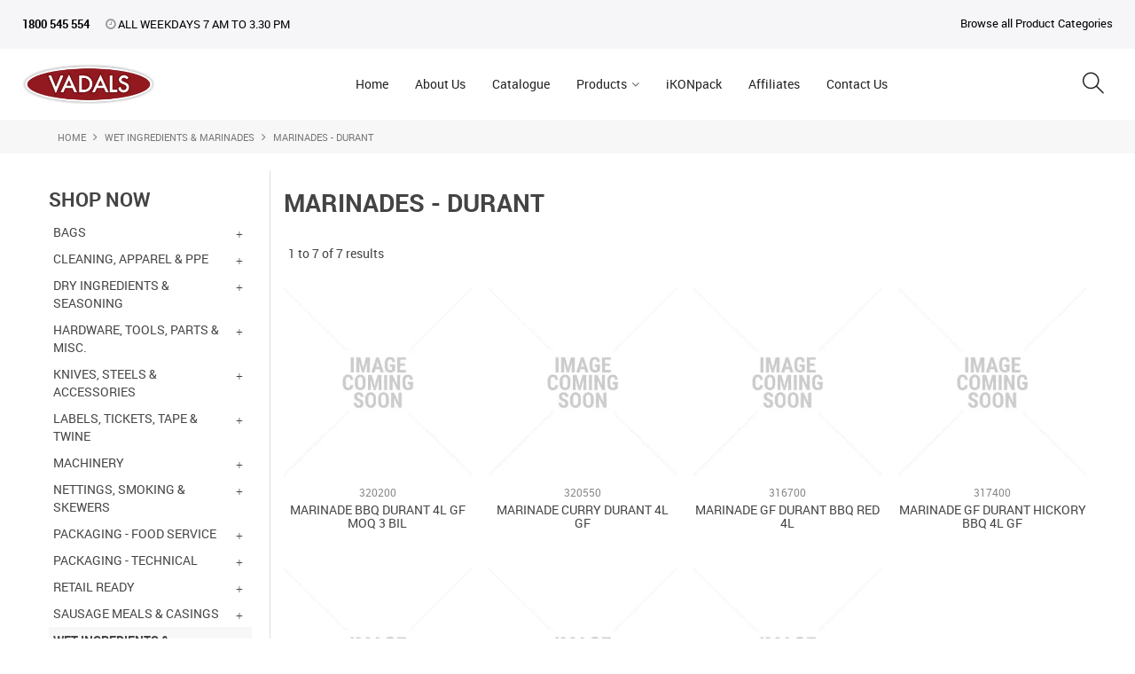

--- FILE ---
content_type: text/html; charset=UTF-8
request_url: https://www.vadals.com.au/category/113-marinades-durant
body_size: 11783
content:
<!DOCTYPE html>
<html lang="en">
    <head>
        <title>MARINADES - DURANT </title>

        <meta name="description" content="View our range of products in MARINADES - DURANT. These include MARINADE BBQ DURANT 4L GF MOQ 3 BIL, MARINADE CURRY DURANT 4L  GF, MARINADE GF DURANT BBQ RED 4L"/>
        <meta name="keywords" content=""/>
        <meta name="robots" content=""/>
        <meta name="framework" content="WebNinja" />

        <base href="https://www.vadals.com.au/"/>

                <style>
            .nivo-box,.nivo-caption,.nivoSlider{overflow:hidden}.nivoSlider{position:relative;width:100%;height:auto}.nivoSlider img{position:absolute;top:0;left:0;max-width:none}.nivo-main-image{display:block!important;position:relative!important;width:100%!important}.nivoSlider a.nivo-imageLink{position:absolute;top:0;left:0;width:100%;height:100%;border:0;padding:0;margin:0;z-index:6;display:none;background:#fff;filter:alpha(opacity=0);opacity:0}.nivo-box,.nivo-slice{z-index:5;position:absolute}.nivo-box,.nivo-box img,.nivo-slice{display:block}.nivo-slice{height:100%;top:0}.nivo-caption{position:absolute;left:0;bottom:0;background:#000;color:#fff;width:100%;z-index:8;padding:5px 10px;opacity:.8;display:none;-moz-opacity:.8;filter:alpha(opacity=8);-webkit-box-sizing:border-box;-moz-box-sizing:border-box;box-sizing:border-box}.nivo-caption p{padding:5px;margin:0}.nivo-caption a{display:inline!important}.nivo-html-caption{display:none}.nivo-directionNav a{position:absolute;top:45%;z-index:9;cursor:pointer}.nivo-prevNav{left:0}.nivo-nextNav{right:0}.nivo-controlNav{text-align:center;padding:15px 0}.nivo-controlNav a{cursor:pointer}.nivo-controlNav a.active{font-weight:700}
        </style>

        <link href="https://d39o10hdlsc638.cloudfront.net/bundles/shop/css/bootstrap.min.css?v=1.01" rel="stylesheet" type="text/css"/>
        <link href="https://d39o10hdlsc638.cloudfront.net/bundles/shop/css/layout.css?v=1.05" rel="stylesheet" type="text/css"/>
        <link href="https://d39o10hdlsc638.cloudfront.net/bundles/shop/css/layout-print.css?v=1.01" rel="stylesheet" type="text/css" media="print"/>

        <link href="https://d39o10hdlsc638.cloudfront.net/bundles/content/bootstrap/css/datepicker.min.css?v=1.01" rel="stylesheet" type="text/css" /><link href="https://d39o10hdlsc638.cloudfront.net/bundles/content/owl-carousel/owl.carousel.min.css" rel="stylesheet" type="text/css" /><link href="https://d39o10hdlsc638.cloudfront.net/bundles/content/owl-carousel/owl.theme.default.min.css" rel="stylesheet" type="text/css" /><link href="https://d39o10hdlsc638.cloudfront.net/bundles/content/css/superfish.min.css?v=1.02" rel="stylesheet" type="text/css" /><link href="https://d39o10hdlsc638.cloudfront.net/bundles/template/css/responsive.min.css?v=1.17" rel="stylesheet" type="text/css" /><link href="https://d39o10hdlsc638.cloudfront.net/bundles/template/skins/responsive002/css/layout.css?v=1.03" rel="stylesheet" type="text/css" /><link href="https://d39o10hdlsc638.cloudfront.net/bundles/template/skins/responsive002/css/layout-dark.css?v=1.02" rel="stylesheet" type="text/css" /><link href="https://d39o10hdlsc638.cloudfront.net/bundles/layout-manager/css/layout-manager.css?v=1.01" rel="stylesheet" type="text/css" />
        <link href="https://d347awuzx0kdse.cloudfront.net/vadalsbutcher/css/main.css?v=1715909849" rel="stylesheet" type="text/css"/>
                                                <link rel="canonical" href="https://www.vadals.com.au/category/113-marinades-durant" />
            
        <script type="text/javascript" src="https://d39o10hdlsc638.cloudfront.net/bundles/shop/js/jquery-1.10.1.min.js?v=1.01"></script>

        <script type="text/javascript">
    (function(i,s,o,g,r,a,m){i['GoogleAnalyticsObject']=r;i[r]=i[r]||function(){
    (i[r].q=i[r].q||[]).push(arguments)},i[r].l=1*new Date();a=s.createElement(o),
    m=s.getElementsByTagName(o)[0];a.async=1;a.src=g;m.parentNode.insertBefore(a,m)
    })(window,document,'script','//www.google-analytics.com/analytics.js','ga');

    
        ga('create', 'UA-241674031-1', 'auto', {allowLinker: true });
        
        ga('send', 'pageview');

        ga('require', 'linker');

        ga('linker:autoLink', ['vadals.com.au']);
    
    </script>

<script type="text/javascript">
    var renderGoogleInvisibleRecaptcha = function () {

        for (var i = 0; i < document.forms.length; ++i) {
            var form = document.forms[i];
            var holder = form.querySelector('.recaptcha-holder');

            if (null === holder) {
                continue;
            }

            (function (frm) {

                var holderId = grecaptcha.render(holder, {
                    'sitekey': '6LfPLlUUAAAAAACMb0I3SCWfNRYDmpAogOz330a7',
                    'size': 'invisible',
                    'badge': 'bottomright', // possible values: bottomright, bottomleft, inline
                    'callback': function (recaptchaToken) {
                        HTMLFormElement.prototype.submit.call(frm);
                    }
                });

                frm.onsubmit = function (evt) {
                    evt.preventDefault();
                    grecaptcha.execute(holderId);
                };

            })(form);
        }

        $('.recaptcha-holder').closest('div.control-group').css({'height': 0, 'overflow': 'hidden'});
    };
</script>

<script src="https://www.google.com/recaptcha/api.js?onload=renderGoogleInvisibleRecaptcha&render=explicit" async defer></script>

<link rel="icon" href="https://d347awuzx0kdse.cloudfront.net/vadalsbutcher/content-file/Vadals-Favicon.png" type="image/x-icon">
<link rel="shortcut icon" href="https://d347awuzx0kdse.cloudfront.net/vadalsbutcher/content-file/Vadals-Favicon.png" type="image/x-icon"><script type="application/ld+json">
  {"@context":"http:\/\/schema.org","@type":"BreadcrumbList","itemListElement":[{"@type":"ListItem","position":1,"item":"https:\/\/www.vadals.com.au\/","name":"Home"},{"@type":"ListItem","position":2,"item":"https:\/\/www.vadals.com.au\/category\/11-wet-ingredients-marinades","name":"WET INGREDIENTS & MARINADES"},{"@type":"ListItem","position":3,"item":"https:\/\/www.vadals.com.au\/category\/113-marinades-durant","name":"MARINADES - DURANT"}]}
</script>
    <script type="text/javascript">
        var switchTo5x = true;
    </script>
    <script type="text/javascript" src="https://ws.sharethis.com/button/buttons.js"></script>
    <script type="text/javascript">
        if (typeof (stLight) !== "undefined") {
            stLight.options({
                publisher: "ur-f7af3693-1d18-926d-2308-660ff0387df1",
                doNotHash: false,
                doNotCopy: false,
                hashAddressBar: false
            });
        }
    </script>
    <meta name="viewport" content="width=device-width, initial-scale=1">
    </head>

    <body class="category_view shop_category_view no-subcategories  customer-type-r non-logged-in show-prices">
                                <div id="everything-outer">
                                <div id="above-header-outer">
        <div id="above-header-inner">
                            
        
            <div class="  layoutmanager-layout-group layout_group_29" id="above-header-primary">
    

            <div id="block_12"><ul class="inline-list">
<li><strong><span style="color: #000000;">1800 545 554</span></strong></li>
<li><span style="color: #000000;"><em class="fa fa-clock-o"> <!--icon--> </em> ALL WEEKDAYS 7 AM TO 3.30 PM</span></li>
</ul></div>                <div id="block_19"><p><span style="color: #000000;"><a style="color: #000000;" href="/category">Browse all Product Categories</a></span></p></div>                </div>
                        </div>
    </div>
                <div id="header-outer">
                    <header>
                        <div id="header">
                            <div id="header-inner">
                                                                                        
            <div class="row-fluid layoutmanager-layout layout_template_layout_header">
            
            <div class=" primary layoutmanager-layout-group layout_group_32">
    

            <div id="block_10"><p><a title="Home Page" href="https://www.vadals.com.au"><img src="https://d1mv2b9v99cq0i.cloudfront.net/[base64]" width="600" height="191" caption="false" /></a></p></div>                </div>
            
            <div class=" aside layoutmanager-layout-group layout_group_34">
    

            <ul id="mobile-menu">
    <li><a href="/search"><em class="fa fa-search"><!--menu--></em></a></li>
    <li><a href="#navbar" data-toggle="collapse"><em class="fa fa-bars"><!--menu--></em></a></li>
</ul>                                <div class=" layoutmanager-layout-component layout_component_123" id="header-search">
                
    <div class="search-outer">
        <h3>Search</h3>
        <form class="search" method="post" action="https://www.vadals.com.au/search">
    <div class="control-group">
        <div class="controls">
            <input type="hidden" name="_csrf_token" value="8m44XDUhGTiKrF6yhm9EtQowerZRgqocCrQ2okqnfak" />            <input class="keywords" name="keywords" type="search" placeholder="" value=""/>
        </div>
    </div>

    <div class="control-group">
        <div class="controls">
            <div class="button-outer submit"><input class="btn btn-primary" type="submit" value="Search"/></div>
        </div>
    </div>
</form>    </div>
                        </div>
                        </div>
                </div>
                                                                            </div>
                        </div>
                    </header>
                </div>
                            
                                            <div id="nav-outer">
                    <nav>
                        <div id="nav">
                            <div id="nav-inner">
                                                                                    <nav class="navbar navbar-default">
            <a class="btn menu-toggle" data-toggle="collapse" href="#navbar" aria-expanded="false" aria-controls="navbar">Menu</a>
            <div id="navbar" class="navbar-collapse collapse">
                                    
        


            <div id="block_10"><p><a title="Home Page" href="https://www.vadals.com.au"><img src="https://d1mv2b9v99cq0i.cloudfront.net/[base64]" width="600" height="191" caption="false" /></a></p></div>                
    <ul id="categories-horizontal" class="categories nav navbar-nav">
        <li class="category">
            <a href="">Shop Now</a>
                <ul class="categories level_1">
                    <li class="category level_1 ">
                <a href="https://www.vadals.com.au/category/257-bags">BAGS</a>
                            </li>
                    <li class="category level_1 ">
                <a href="https://www.vadals.com.au/category/1-cleaning-apparel-ppe">CLEANING, APPAREL &amp; PPE</a>
                            </li>
                    <li class="category level_1 ">
                <a href="https://www.vadals.com.au/category/7-dry-ingredients-seasoning">DRY INGREDIENTS &amp; SEASONING</a>
                            </li>
                    <li class="category level_1 ">
                <a href="https://www.vadals.com.au/category/9-hardware-tools-parts-misc-">HARDWARE, TOOLS, PARTS &amp; MISC.</a>
                            </li>
                    <li class="category level_1 ">
                <a href="https://www.vadals.com.au/category/293-knives-steels-accessories">KNIVES, STEELS &amp; ACCESSORIES</a>
                            </li>
                    <li class="category level_1 ">
                <a href="https://www.vadals.com.au/category/15-labels-tickets-tape-twine">LABELS, TICKETS, TAPE &amp; TWINE</a>
                            </li>
                    <li class="category level_1 ">
                <a href="https://www.vadals.com.au/category/5-machinery">MACHINERY</a>
                            </li>
                    <li class="category level_1 ">
                <a href="https://www.vadals.com.au/category/13-nettings-smoking-skewers">NETTINGS, SMOKING &amp; SKEWERS</a>
                            </li>
                    <li class="category level_1 ">
                <a href="https://www.vadals.com.au/category/208-packaging-food-service">PACKAGING - FOOD SERVICE</a>
                            </li>
                    <li class="category level_1 ">
                <a href="https://www.vadals.com.au/category/209-packaging-technical">PACKAGING - TECHNICAL</a>
                            </li>
                    <li class="category level_1 ">
                <a href="https://www.vadals.com.au/category/190-retail-ready">RETAIL READY</a>
                            </li>
                    <li class="category level_1 ">
                <a href="https://www.vadals.com.au/category/8-sausage-meals-casings">SAUSAGE MEALS &amp; CASINGS</a>
                            </li>
                    <li class="category level_1 active">
                <a href="https://www.vadals.com.au/category/11-wet-ingredients-marinades">WET INGREDIENTS &amp; MARINADES</a>
                            </li>
            </ul>
        </li>
    </ul>
    <script type="text/javascript">$(function(){$("#categories-horizontal").superfish()});</script>
                <ul id="menu_1" class="content-menu sf-menu nav navbar-nav">
                <li class="level_0 li_1  ">
    <a class="a_1 " href=""  >Home</a>
        </li>
            <li class="level_0 li_12  ">
    <a class="a_12 " href="page/1/about-us"  >About Us</a>
        </li>
            <li class="level_0 li_45  ">
    <a class="a_45 " href="page/31/catalogue"  >Catalogue</a>
        </li>
            <li class="level_0 li_44  sf-stacked-item">
    <a class="a_44 " href="javascript:;"  >Products</a>
                            <ul class="categories level_1 sf-stacked dropdown-menu">
                                                        <li class="category level_1 " >
                    <a href="https://www.vadals.com.au/category/257-bags">BAGS</a>
                                                        <ul class="categories level_2 sf-exclude">
                                                        <li class="category level_2 " >
                    <a href="https://www.vadals.com.au/category/287-bags-carry">BAGS - CARRY</a>
                                    </li>

                                                            <li class="category level_2 " >
                    <a href="https://www.vadals.com.au/category/286-bags-garbage-bin-liner">BAGS - GARBAGE/BIN LINER</a>
                                    </li>

                                                            <li class="category level_2 " >
                    <a href="https://www.vadals.com.au/category/260-bags-other">BAGS - OTHER</a>
                                    </li>

                                                            <li class="category level_2 " >
                    <a href="https://www.vadals.com.au/category/285-bags-paper">BAGS - PAPER</a>
                                    </li>

                                                            <li class="category level_2 " >
                    <a href="https://www.vadals.com.au/category/262-bags-roll">BAGS - ROLL</a>
                                    </li>

                                                            <li class="category level_2 " >
                    <a href="https://www.vadals.com.au/category/264-bags-shrink">BAGS - SHRINK</a>
                                    </li>

                                                            <li class="category level_2 " >
                    <a href="https://www.vadals.com.au/category/265-bags-vac">BAGS - VAC</a>
                                    </li>

                            
                    </ul>
                                        </li>

                                                            <li class="category level_1 " >
                    <a href="https://www.vadals.com.au/category/1-cleaning-apparel-ppe">CLEANING, APPAREL &amp; PPE</a>
                                                        <ul class="categories level_2 sf-exclude">
                                                        <li class="category level_2 " >
                    <a href="https://www.vadals.com.au/category/143-apparel-aprons">APPAREL - APRONS</a>
                                    </li>

                                                            <li class="category level_2 " >
                    <a href="https://www.vadals.com.au/category/254-apparel-belts-pouches">APPAREL - BELTS &amp; POUCHES</a>
                                    </li>

                                                            <li class="category level_2 " >
                    <a href="https://www.vadals.com.au/category/147-apparel-boots">APPAREL - BOOTS</a>
                                    </li>

                                                            <li class="category level_2 " >
                    <a href="https://www.vadals.com.au/category/151-apparel-gloves-disposable-">APPAREL - GLOVES (DISPOSABLE)</a>
                                    </li>

                                                            <li class="category level_2 " >
                    <a href="https://www.vadals.com.au/category/148-apparel-gloves-other-">APPAREL - GLOVES (OTHER)</a>
                                    </li>

                                                            <li class="category level_2 " >
                    <a href="https://www.vadals.com.au/category/149-apparel-gloves-safety-">APPAREL - GLOVES (SAFETY)</a>
                                    </li>

                                                            <li class="category level_2 " >
                    <a href="https://www.vadals.com.au/category/153-apparel-protective">APPAREL - PROTECTIVE</a>
                                    </li>

                                                            <li class="category level_2 " >
                    <a href="https://www.vadals.com.au/category/283-cleaning-kimberly-clark">CLEANING - KIMBERLY CLARK</a>
                                    </li>

                                                            <li class="category level_2 " >
                    <a href="https://www.vadals.com.au/category/334-cleaning-vikan">CLEANING - VIKAN</a>
                                    </li>

                                                            <li class="category level_2 " >
                    <a href="https://www.vadals.com.au/category/44-cleaning-consumables">CLEANING CONSUMABLES</a>
                                    </li>

                                                            <li class="category level_2 " >
                    <a href="https://www.vadals.com.au/category/38-cleaning-hardware">CLEANING HARDWARE</a>
                                    </li>

                            
                    </ul>
                                        </li>

                                                            <li class="category level_1 " >
                    <a href="https://www.vadals.com.au/category/7-dry-ingredients-seasoning">DRY INGREDIENTS &amp; SEASONING</a>
                                                        <ul class="categories level_2 sf-exclude">
                                                        <li class="category level_2 " >
                    <a href="https://www.vadals.com.au/category/310-batters-coatings">BATTERS  &amp; COATINGS</a>
                                    </li>

                                                            <li class="category level_2 " >
                    <a href="https://www.vadals.com.au/category/55-bread-crumbs">BREAD CRUMBS</a>
                                    </li>

                                                            <li class="category level_2 " >
                    <a href="https://www.vadals.com.au/category/330-bread-crumbs-flavoured">BREAD CRUMBS - FLAVOURED</a>
                                    </li>

                                                            <li class="category level_2 " >
                    <a href="https://www.vadals.com.au/category/57-cures-emulsifiers">CURES &amp; EMULSIFIERS</a>
                                    </li>

                                                            <li class="category level_2 " >
                    <a href="https://www.vadals.com.au/category/71-dry-goods-other">DRY GOODS - OTHER</a>
                                    </li>

                                                            <li class="category level_2 " >
                    <a href="https://www.vadals.com.au/category/187-glazes-corona">GLAZES - CORONA</a>
                                    </li>

                                                            <li class="category level_2 " >
                    <a href="https://www.vadals.com.au/category/184-glazes-flavour-makers">GLAZES - FLAVOUR MAKERS</a>
                                    </li>

                                                            <li class="category level_2 " >
                    <a href="https://www.vadals.com.au/category/186-glazes-other">GLAZES - OTHER</a>
                                    </li>

                                                            <li class="category level_2 " >
                    <a href="https://www.vadals.com.au/category/51-gravies-boosters">GRAVIES &amp; BOOSTERS</a>
                                    </li>

                                                            <li class="category level_2 " >
                    <a href="https://www.vadals.com.au/category/273-pie-pre-mixes">PIE PRE-MIXES</a>
                                    </li>

                                                            <li class="category level_2 " >
                    <a href="https://www.vadals.com.au/category/79-salts-sugars">SALTS &amp; SUGARS</a>
                                    </li>

                                                            <li class="category level_2 " >
                    <a href="https://www.vadals.com.au/category/329-seasonings-spices">SEASONINGS &amp; SPICES</a>
                                    </li>

                                                            <li class="category level_2 " >
                    <a href="https://www.vadals.com.au/category/331-sprinkles-corona">SPRINKLES - CORONA</a>
                                    </li>

                                                            <li class="category level_2 " >
                    <a href="https://www.vadals.com.au/category/332-sprinkles-flavour-makers">SPRINKLES - FLAVOUR MAKERS</a>
                                    </li>

                                                            <li class="category level_2 " >
                    <a href="https://www.vadals.com.au/category/166-stuffing-mixes">STUFFING MIXES</a>
                                    </li>

                            
                    </ul>
                                        </li>

                                                            <li class="category level_1 " >
                    <a href="https://www.vadals.com.au/category/9-hardware-tools-parts-misc-">HARDWARE, TOOLS, PARTS &amp; MISC.</a>
                                                        <ul class="categories level_2 sf-exclude">
                                                        <li class="category level_2 " >
                    <a href="https://www.vadals.com.au/category/339-crates-bins">CRATES / BINS</a>
                                    </li>

                                                            <li class="category level_2 " >
                    <a href="https://www.vadals.com.au/category/180-display-trays">DISPLAY TRAYS</a>
                                    </li>

                                                            <li class="category level_2 " >
                    <a href="https://www.vadals.com.au/category/75-hardware">HARDWARE</a>
                                    </li>

                                                            <li class="category level_2 " >
                    <a href="https://www.vadals.com.au/category/68-miscellaneous-items">MISCELLANEOUS ITEMS</a>
                                    </li>

                                                            <li class="category level_2 " >
                    <a href="https://www.vadals.com.au/category/277-saws-blades-">SAWS (BLADES)</a>
                                    </li>

                                                            <li class="category level_2 " >
                    <a href="https://www.vadals.com.au/category/278-saws-hand-">SAWS (HAND)</a>
                                    </li>

                            
                    </ul>
                                        </li>

                                                            <li class="category level_1 " >
                    <a href="https://www.vadals.com.au/category/293-knives-steels-accessories">KNIVES, STEELS &amp; ACCESSORIES</a>
                                                        <ul class="categories level_2 sf-exclude">
                                                        <li class="category level_2 " >
                    <a href="https://www.vadals.com.au/category/294-cutting-boards">CUTTING BOARDS</a>
                                    </li>

                                                            <li class="category level_2 " >
                    <a href="https://www.vadals.com.au/category/296-dexter-russell">DEXTER RUSSELL</a>
                                    </li>

                                                            <li class="category level_2 " >
                    <a href="https://www.vadals.com.au/category/295-dick">DICK</a>
                                    </li>

                                                            <li class="category level_2 " >
                    <a href="https://www.vadals.com.au/category/297-giesser">GIESSER</a>
                                    </li>

                                                            <li class="category level_2 " >
                    <a href="https://www.vadals.com.au/category/299-knives-accessories-other">KNIVES &amp; ACCESSORIES - OTHER</a>
                                    </li>

                                                            <li class="category level_2 " >
                    <a href="https://www.vadals.com.au/category/303-steels">STEELS</a>
                                    </li>

                                                            <li class="category level_2 " >
                    <a href="https://www.vadals.com.au/category/301-stones">STONES</a>
                                    </li>

                                                            <li class="category level_2 " >
                    <a href="https://www.vadals.com.au/category/298-swibo">SWIBO</a>
                                    </li>

                                                            <li class="category level_2 " >
                    <a href="https://www.vadals.com.au/category/302-tramontina">TRAMONTINA</a>
                                    </li>

                                                            <li class="category level_2 " >
                    <a href="https://www.vadals.com.au/category/300-victorinox">VICTORINOX</a>
                                    </li>

                            
                    </ul>
                                        </li>

                                                            <li class="category level_1 " >
                    <a href="https://www.vadals.com.au/category/15-labels-tickets-tape-twine">LABELS, TICKETS, TAPE &amp; TWINE</a>
                                                        <ul class="categories level_2 sf-exclude">
                                                        <li class="category level_2 " >
                    <a href="https://www.vadals.com.au/category/313-labels-made-to-order">LABELS - MADE TO ORDER</a>
                                    </li>

                                                            <li class="category level_2 " >
                    <a href="https://www.vadals.com.au/category/314-labels-stock">LABELS - STOCK</a>
                                    </li>

                                                            <li class="category level_2 " >
                    <a href="https://www.vadals.com.au/category/141-tape">TAPE</a>
                                    </li>

                                                            <li class="category level_2 " >
                    <a href="https://www.vadals.com.au/category/87-tickets">TICKETS</a>
                                    </li>

                                                            <li class="category level_2 " >
                    <a href="https://www.vadals.com.au/category/142-twine">TWINE</a>
                                    </li>

                            
                    </ul>
                                        </li>

                                                            <li class="category level_1 " >
                    <a href="https://www.vadals.com.au/category/5-machinery">MACHINERY</a>
                                                        <ul class="categories level_2 sf-exclude">
                                                        <li class="category level_2 " >
                    <a href="https://www.vadals.com.au/category/59-fillers">FILLERS</a>
                                    </li>

                                                            <li class="category level_2 " >
                    <a href="https://www.vadals.com.au/category/58-hardware">HARDWARE</a>
                                    </li>

                                                            <li class="category level_2 " >
                    <a href="https://www.vadals.com.au/category/94-machinery-other">MACHINERY - OTHER</a>
                                    </li>

                                                            <li class="category level_2 " >
                    <a href="https://www.vadals.com.au/category/122-mincers">MINCERS</a>
                                    </li>

                                                            <li class="category level_2 " >
                    <a href="https://www.vadals.com.au/category/275-patty-machines">PATTY MACHINES</a>
                                    </li>

                                                            <li class="category level_2 " >
                    <a href="https://www.vadals.com.au/category/60-saws-bandsaws-">SAWS (BANDSAWS)</a>
                                    </li>

                                                            <li class="category level_2 " >
                    <a href="https://www.vadals.com.au/category/91-slicers">SLICERS</a>
                                    </li>

                                                            <li class="category level_2 " >
                    <a href="https://www.vadals.com.au/category/97-smokehouses">SMOKEHOUSES</a>
                                    </li>

                                                            <li class="category level_2 " >
                    <a href="https://www.vadals.com.au/category/90-tenderisers">TENDERISERS</a>
                                    </li>

                            
                    </ul>
                                        </li>

                                                            <li class="category level_1 " >
                    <a href="https://www.vadals.com.au/category/13-nettings-smoking-skewers">NETTINGS, SMOKING &amp; SKEWERS</a>
                                                        <ul class="categories level_2 sf-exclude">
                                                        <li class="category level_2 " >
                    <a href="https://www.vadals.com.au/category/123-nettings">NETTINGS</a>
                                    </li>

                                                            <li class="category level_2 " >
                    <a href="https://www.vadals.com.au/category/80-skewers">SKEWERS</a>
                                    </li>

                                                            <li class="category level_2 " >
                    <a href="https://www.vadals.com.au/category/88-smoking">SMOKING</a>
                                    </li>

                            
                    </ul>
                                        </li>

                                                            <li class="category level_1 " >
                    <a href="https://www.vadals.com.au/category/208-packaging-food-service">PACKAGING - FOOD SERVICE</a>
                                                        <ul class="categories level_2 sf-exclude">
                                                        <li class="category level_2 " >
                    <a href="https://www.vadals.com.au/category/212-bakery">BAKERY</a>
                                    </li>

                                                            <li class="category level_2 " >
                    <a href="https://www.vadals.com.au/category/243-catering">CATERING</a>
                                    </li>

                                                            <li class="category level_2 " >
                    <a href="https://www.vadals.com.au/category/213-containers-hinged-lid">CONTAINERS - HINGED LID</a>
                                    </li>

                                                            <li class="category level_2 " >
                    <a href="https://www.vadals.com.au/category/220-containers-take-away">CONTAINERS - TAKE AWAY</a>
                                    </li>

                                                            <li class="category level_2 " >
                    <a href="https://www.vadals.com.au/category/340-cutlery">CUTLERY</a>
                                    </li>

                                                            <li class="category level_2 " >
                    <a href="https://www.vadals.com.au/category/336-film-meat-fruit">FILM - MEAT / FRUIT</a>
                                    </li>

                                                            <li class="category level_2 " >
                    <a href="https://www.vadals.com.au/category/219-foil-containers">FOIL - CONTAINERS</a>
                                    </li>

                                                            <li class="category level_2 " >
                    <a href="https://www.vadals.com.au/category/210-packaging-other">PACKAGING - OTHER</a>
                                    </li>

                                                            <li class="category level_2 " >
                    <a href="https://www.vadals.com.au/category/242-paper-other">PAPER - OTHER</a>
                                    </li>

                                                            <li class="category level_2 " >
                    <a href="https://www.vadals.com.au/category/246-paper-sheets">PAPER - SHEETS</a>
                                    </li>

                                                            <li class="category level_2 " >
                    <a href="https://www.vadals.com.au/category/247-slap-sheets">SLAP SHEETS</a>
                                    </li>

                                                            <li class="category level_2 " >
                    <a href="https://www.vadals.com.au/category/279-soaker-pads">SOAKER PADS</a>
                                    </li>

                                                            <li class="category level_2 " >
                    <a href="https://www.vadals.com.au/category/317-tray-eco-pulp-plus">TRAY - ECO-PULP PLUS</a>
                                    </li>

                                                            <li class="category level_2 " >
                    <a href="https://www.vadals.com.au/category/241-trays-liquid-lock">TRAYS - LIQUID LOCK</a>
                                    </li>

                                                            <li class="category level_2 " >
                    <a href="https://www.vadals.com.au/category/225-trays-ps">TRAYS - PS</a>
                                    </li>

                                                            <li class="category level_2 " >
                    <a href="https://www.vadals.com.au/category/292-trays-rpet-food-tray">TRAYS - RPET FOOD TRAY</a>
                                    </li>

                            
                    </ul>
                                        </li>

                                                            <li class="category level_1 " >
                    <a href="https://www.vadals.com.au/category/209-packaging-technical">PACKAGING - TECHNICAL</a>
                                                        <ul class="categories level_2 sf-exclude">
                                                        <li class="category level_2 " >
                    <a href="https://www.vadals.com.au/category/335-film-lidding">FILM - LIDDING</a>
                                    </li>

                                                            <li class="category level_2 " >
                    <a href="https://www.vadals.com.au/category/218-film-web-top-bottom">FILM - WEB TOP / BOTTOM</a>
                                    </li>

                                                            <li class="category level_2 " >
                    <a href="https://www.vadals.com.au/category/215-map-trays-lidding-film">MAP - TRAYS / LIDDING FILM</a>
                                    </li>

                                                            <li class="category level_2 " >
                    <a href="https://www.vadals.com.au/category/269-skin-flexibles">SKIN FLEXIBLES</a>
                                    </li>

                            
                    </ul>
                                        </li>

                                                            <li class="category level_1 " >
                    <a href="https://www.vadals.com.au/category/190-retail-ready">RETAIL READY</a>
                                                        <ul class="categories level_2 sf-exclude">
                                                        <li class="category level_2 " >
                    <a href="https://www.vadals.com.au/category/192-bbq-rubs">BBQ RUBS</a>
                                    </li>

                                                            <li class="category level_2 " >
                    <a href="https://www.vadals.com.au/category/195-beerenberg">BEERENBERG</a>
                                    </li>

                                                            <li class="category level_2 " >
                    <a href="https://www.vadals.com.au/category/276-big-rick-s">BIG RICK'S</a>
                                    </li>

                                                            <li class="category level_2 " >
                    <a href="https://www.vadals.com.au/category/307-fancy-hanks">FANCY HANKS</a>
                                    </li>

                                                            <li class="category level_2 " >
                    <a href="https://www.vadals.com.au/category/194-gourmet-granny-s">GOURMET GRANNY'S</a>
                                    </li>

                                                            <li class="category level_2 " >
                    <a href="https://www.vadals.com.au/category/191-meal-bases">MEAL BASES</a>
                                    </li>

                                                            <li class="category level_2 " >
                    <a href="https://www.vadals.com.au/category/290-pet-treats">PET TREATS</a>
                                    </li>

                            
                    </ul>
                                        </li>

                                                            <li class="category level_1 " >
                    <a href="https://www.vadals.com.au/category/8-sausage-meals-casings">SAUSAGE MEALS &amp; CASINGS</a>
                                                        <ul class="categories level_2 sf-exclude">
                                                        <li class="category level_2 " >
                    <a href="https://www.vadals.com.au/category/117-burger-meals">BURGER MEALS</a>
                                    </li>

                                                            <li class="category level_2 " >
                    <a href="https://www.vadals.com.au/category/53-casings-collagen">CASINGS - COLLAGEN</a>
                                    </li>

                                                            <li class="category level_2 " >
                    <a href="https://www.vadals.com.au/category/52-casings-fibrous">CASINGS - FIBROUS</a>
                                    </li>

                                                            <li class="category level_2 " >
                    <a href="https://www.vadals.com.au/category/54-casings-natural">CASINGS - NATURAL</a>
                                    </li>

                                                            <li class="category level_2 " >
                    <a href="https://www.vadals.com.au/category/183-salami">SALAMI</a>
                                    </li>

                                                            <li class="category level_2 " >
                    <a href="https://www.vadals.com.au/category/72-sausage-making-other">SAUSAGE MAKING - OTHER</a>
                                    </li>

                                                            <li class="category level_2 " >
                    <a href="https://www.vadals.com.au/category/198-sausage-meals-bulk">SAUSAGE MEALS - BULK</a>
                                    </li>

                                                            <li class="category level_2 " >
                    <a href="https://www.vadals.com.au/category/197-sausage-meals-corona">SAUSAGE MEALS - CORONA</a>
                                    </li>

                                                            <li class="category level_2 " >
                    <a href="https://www.vadals.com.au/category/200-sausage-meals-flavour-makers">SAUSAGE MEALS - FLAVOUR MAKERS</a>
                                    </li>

                                                            <li class="category level_2 " >
                    <a href="https://www.vadals.com.au/category/67-sausage-meals-gourmet">SAUSAGE MEALS - GOURMET</a>
                                    </li>

                                                            <li class="category level_2 " >
                    <a href="https://www.vadals.com.au/category/201-sausage-meals-vadals">SAUSAGE MEALS - VADALS</a>
                                    </li>

                            
                    </ul>
                                        </li>

                                                            <li class="category level_1 active" >
                    <a href="https://www.vadals.com.au/category/11-wet-ingredients-marinades">WET INGREDIENTS &amp; MARINADES</a>
                                                        <ul class="categories level_2 sf-exclude">
                                                        <li class="category level_2 " >
                    <a href="https://www.vadals.com.au/category/65-marinades-corona">MARINADES - CORONA</a>
                                    </li>

                                                            <li class="category level_2 active" >
                    <a href="https://www.vadals.com.au/category/113-marinades-durant">MARINADES - DURANT</a>
                                    </li>

                                                            <li class="category level_2 " >
                    <a href="https://www.vadals.com.au/category/66-marinades-other">MARINADES - OTHER</a>
                                    </li>

                                                            <li class="category level_2 " >
                    <a href="https://www.vadals.com.au/category/248-sauces">SAUCES</a>
                                    </li>

                                                            <li class="category level_2 " >
                    <a href="https://www.vadals.com.au/category/73-wet-ingredients-other">WET INGREDIENTS - OTHER</a>
                                    </li>

                            
                    </ul>
                                        </li>

                            
                    </ul>
        </li>
            <li class="level_0 li_46  ">
    <a class="a_46 " href="https://ikonpack.com/" target="_blank" >iKONpack</a>
        </li>
            <li class="level_0 li_47  ">
    <a class="a_47 " href="page/9/vadals-affiliates"  >Affiliates</a>
        </li>
            <li class="level_0 li_48  ">
    <a class="a_48 " href="contact"  >Contact Us</a>
        </li>
    </ul>

<script type="text/javascript">$(function(){$('#menu_1').superfish({"cssArrows":false});});</script>                <div class="aside">                <ul id="menu_4" class="content-menu sf-menu nav navbar-nav">
                <li class="level_0 li_41  ">
    <a class="a_41 " href="search"  >Search</a>
        </li>
    </ul>

<script type="text/javascript">$(function(){$('#menu_4').superfish({"cssArrows":false});});</script>                    <div class="cart-outer">
        <h3>Shopping Cart</h3>
        <div class="cart">
            <div class="items is-empty">
    <a href="https://www.vadals.com.au/cart">
        <span class="item-label">Cart:</span>
        <span class="item-count">0</span>
    </a>
</div>
    <div class="total is-empty">
        <a href="https://www.vadals.com.au/cart">
            <span class="total-label">Total:</span>
            <span class="total-value">$0.00</span>
        </a>
    </div>

        </div>
    </div>
                
    <div class="search-outer">
        <h3>Search</h3>
        <form class="search" method="post" action="https://www.vadals.com.au/search">
    <div class="control-group">
        <div class="controls">
            <input type="hidden" name="_csrf_token" value="8m44XDUhGTiKrF6yhm9EtQowerZRgqocCrQ2okqnfak" />            <input class="keywords" name="keywords" type="search" placeholder="" value=""/>
        </div>
    </div>

    <div class="control-group">
        <div class="controls">
            <div class="button-outer submit"><input class="btn btn-primary" type="submit" value="Search"/></div>
        </div>
    </div>
</form>    </div>
                </div>                                </div>
        </nav>
                                                                            <div class="clear"></div>
                            </div>
                        </div>
                    </nav>
                </div>
                            
                                        
        


                                    <div id="content-outer">
                    <div id="content">
                        <div id="content-inner">
                                                                                        
                                                                                                    <ul class="breadcrumb">
    
                    <li class="breadcrumb-item"><a href="https://www.vadals.com.au/">Home</a> <span class="divider">/</span></li>
        
    
                    <li class="breadcrumb-item"><a href="https://www.vadals.com.au/category/11-wet-ingredients-marinades">WET INGREDIENTS &amp; MARINADES</a> <span class="divider">/</span></li>
        
    
                    <li class="breadcrumb-item active">MARINADES - DURANT</li>
        
    </ul>                                
                                                                <div id="nav-left">
                                    
                
                <h2>Shop Now</h2>
                    <ul class="categories level_1">
                                    <li class="category level_1 " style="">
                    <a href="https://www.vadals.com.au/category/257-bags">BAGS</a>
                                                <ul class="categories level_2">
                                    <li class="category level_2 " style="">
                    <a href="https://www.vadals.com.au/category/287-bags-carry">BAGS - CARRY</a>
                                    </li>
                            <li class="category level_2 " style="">
                    <a href="https://www.vadals.com.au/category/286-bags-garbage-bin-liner">BAGS - GARBAGE/BIN LINER</a>
                                    </li>
                            <li class="category level_2 " style="">
                    <a href="https://www.vadals.com.au/category/260-bags-other">BAGS - OTHER</a>
                                    </li>
                            <li class="category level_2 " style="">
                    <a href="https://www.vadals.com.au/category/285-bags-paper">BAGS - PAPER</a>
                                    </li>
                            <li class="category level_2 " style="">
                    <a href="https://www.vadals.com.au/category/262-bags-roll">BAGS - ROLL</a>
                                    </li>
                            <li class="category level_2 " style="">
                    <a href="https://www.vadals.com.au/category/264-bags-shrink">BAGS - SHRINK</a>
                                    </li>
                            <li class="category level_2 " style="">
                    <a href="https://www.vadals.com.au/category/265-bags-vac">BAGS - VAC</a>
                                    </li>
                        </ul>
                                    </li>
                            <li class="category level_1 " style="">
                    <a href="https://www.vadals.com.au/category/1-cleaning-apparel-ppe">CLEANING, APPAREL &amp; PPE</a>
                                                <ul class="categories level_2">
                                    <li class="category level_2 " style="">
                    <a href="https://www.vadals.com.au/category/143-apparel-aprons">APPAREL - APRONS</a>
                                    </li>
                            <li class="category level_2 " style="">
                    <a href="https://www.vadals.com.au/category/254-apparel-belts-pouches">APPAREL - BELTS &amp; POUCHES</a>
                                    </li>
                            <li class="category level_2 " style="">
                    <a href="https://www.vadals.com.au/category/147-apparel-boots">APPAREL - BOOTS</a>
                                    </li>
                            <li class="category level_2 " style="">
                    <a href="https://www.vadals.com.au/category/151-apparel-gloves-disposable-">APPAREL - GLOVES (DISPOSABLE)</a>
                                    </li>
                            <li class="category level_2 " style="">
                    <a href="https://www.vadals.com.au/category/148-apparel-gloves-other-">APPAREL - GLOVES (OTHER)</a>
                                    </li>
                            <li class="category level_2 " style="">
                    <a href="https://www.vadals.com.au/category/149-apparel-gloves-safety-">APPAREL - GLOVES (SAFETY)</a>
                                    </li>
                            <li class="category level_2 " style="">
                    <a href="https://www.vadals.com.au/category/153-apparel-protective">APPAREL - PROTECTIVE</a>
                                    </li>
                            <li class="category level_2 " style="">
                    <a href="https://www.vadals.com.au/category/283-cleaning-kimberly-clark">CLEANING - KIMBERLY CLARK</a>
                                    </li>
                            <li class="category level_2 " style="">
                    <a href="https://www.vadals.com.au/category/334-cleaning-vikan">CLEANING - VIKAN</a>
                                    </li>
                            <li class="category level_2 " style="">
                    <a href="https://www.vadals.com.au/category/44-cleaning-consumables">CLEANING CONSUMABLES</a>
                                    </li>
                            <li class="category level_2 " style="">
                    <a href="https://www.vadals.com.au/category/38-cleaning-hardware">CLEANING HARDWARE</a>
                                    </li>
                        </ul>
                                    </li>
                            <li class="category level_1 " style="">
                    <a href="https://www.vadals.com.au/category/7-dry-ingredients-seasoning">DRY INGREDIENTS &amp; SEASONING</a>
                                                <ul class="categories level_2">
                                    <li class="category level_2 " style="">
                    <a href="https://www.vadals.com.au/category/310-batters-coatings">BATTERS  &amp; COATINGS</a>
                                    </li>
                            <li class="category level_2 " style="">
                    <a href="https://www.vadals.com.au/category/55-bread-crumbs">BREAD CRUMBS</a>
                                    </li>
                            <li class="category level_2 " style="">
                    <a href="https://www.vadals.com.au/category/330-bread-crumbs-flavoured">BREAD CRUMBS - FLAVOURED</a>
                                    </li>
                            <li class="category level_2 " style="">
                    <a href="https://www.vadals.com.au/category/57-cures-emulsifiers">CURES &amp; EMULSIFIERS</a>
                                    </li>
                            <li class="category level_2 " style="">
                    <a href="https://www.vadals.com.au/category/71-dry-goods-other">DRY GOODS - OTHER</a>
                                    </li>
                            <li class="category level_2 " style="">
                    <a href="https://www.vadals.com.au/category/187-glazes-corona">GLAZES - CORONA</a>
                                    </li>
                            <li class="category level_2 " style="">
                    <a href="https://www.vadals.com.au/category/184-glazes-flavour-makers">GLAZES - FLAVOUR MAKERS</a>
                                    </li>
                            <li class="category level_2 " style="">
                    <a href="https://www.vadals.com.au/category/186-glazes-other">GLAZES - OTHER</a>
                                    </li>
                            <li class="category level_2 " style="">
                    <a href="https://www.vadals.com.au/category/51-gravies-boosters">GRAVIES &amp; BOOSTERS</a>
                                    </li>
                            <li class="category level_2 " style="">
                    <a href="https://www.vadals.com.au/category/273-pie-pre-mixes">PIE PRE-MIXES</a>
                                    </li>
                            <li class="category level_2 " style="">
                    <a href="https://www.vadals.com.au/category/79-salts-sugars">SALTS &amp; SUGARS</a>
                                    </li>
                            <li class="category level_2 " style="">
                    <a href="https://www.vadals.com.au/category/329-seasonings-spices">SEASONINGS &amp; SPICES</a>
                                    </li>
                            <li class="category level_2 " style="">
                    <a href="https://www.vadals.com.au/category/331-sprinkles-corona">SPRINKLES - CORONA</a>
                                    </li>
                            <li class="category level_2 " style="">
                    <a href="https://www.vadals.com.au/category/332-sprinkles-flavour-makers">SPRINKLES - FLAVOUR MAKERS</a>
                                    </li>
                            <li class="category level_2 " style="">
                    <a href="https://www.vadals.com.au/category/166-stuffing-mixes">STUFFING MIXES</a>
                                    </li>
                        </ul>
                                    </li>
                            <li class="category level_1 " style="">
                    <a href="https://www.vadals.com.au/category/9-hardware-tools-parts-misc-">HARDWARE, TOOLS, PARTS &amp; MISC.</a>
                                                <ul class="categories level_2">
                                    <li class="category level_2 " style="">
                    <a href="https://www.vadals.com.au/category/339-crates-bins">CRATES / BINS</a>
                                    </li>
                            <li class="category level_2 " style="">
                    <a href="https://www.vadals.com.au/category/180-display-trays">DISPLAY TRAYS</a>
                                    </li>
                            <li class="category level_2 " style="">
                    <a href="https://www.vadals.com.au/category/75-hardware">HARDWARE</a>
                                    </li>
                            <li class="category level_2 " style="">
                    <a href="https://www.vadals.com.au/category/68-miscellaneous-items">MISCELLANEOUS ITEMS</a>
                                    </li>
                            <li class="category level_2 " style="">
                    <a href="https://www.vadals.com.au/category/277-saws-blades-">SAWS (BLADES)</a>
                                    </li>
                            <li class="category level_2 " style="">
                    <a href="https://www.vadals.com.au/category/278-saws-hand-">SAWS (HAND)</a>
                                    </li>
                        </ul>
                                    </li>
                            <li class="category level_1 " style="">
                    <a href="https://www.vadals.com.au/category/293-knives-steels-accessories">KNIVES, STEELS &amp; ACCESSORIES</a>
                                                <ul class="categories level_2">
                                    <li class="category level_2 " style="">
                    <a href="https://www.vadals.com.au/category/294-cutting-boards">CUTTING BOARDS</a>
                                    </li>
                            <li class="category level_2 " style="">
                    <a href="https://www.vadals.com.au/category/296-dexter-russell">DEXTER RUSSELL</a>
                                    </li>
                            <li class="category level_2 " style="">
                    <a href="https://www.vadals.com.au/category/295-dick">DICK</a>
                                    </li>
                            <li class="category level_2 " style="">
                    <a href="https://www.vadals.com.au/category/297-giesser">GIESSER</a>
                                    </li>
                            <li class="category level_2 " style="">
                    <a href="https://www.vadals.com.au/category/299-knives-accessories-other">KNIVES &amp; ACCESSORIES - OTHER</a>
                                    </li>
                            <li class="category level_2 " style="">
                    <a href="https://www.vadals.com.au/category/303-steels">STEELS</a>
                                    </li>
                            <li class="category level_2 " style="">
                    <a href="https://www.vadals.com.au/category/301-stones">STONES</a>
                                    </li>
                            <li class="category level_2 " style="">
                    <a href="https://www.vadals.com.au/category/298-swibo">SWIBO</a>
                                    </li>
                            <li class="category level_2 " style="">
                    <a href="https://www.vadals.com.au/category/302-tramontina">TRAMONTINA</a>
                                    </li>
                            <li class="category level_2 " style="">
                    <a href="https://www.vadals.com.au/category/300-victorinox">VICTORINOX</a>
                                    </li>
                        </ul>
                                    </li>
                            <li class="category level_1 " style="">
                    <a href="https://www.vadals.com.au/category/15-labels-tickets-tape-twine">LABELS, TICKETS, TAPE &amp; TWINE</a>
                                                <ul class="categories level_2">
                                    <li class="category level_2 " style="">
                    <a href="https://www.vadals.com.au/category/313-labels-made-to-order">LABELS - MADE TO ORDER</a>
                                    </li>
                            <li class="category level_2 " style="">
                    <a href="https://www.vadals.com.au/category/314-labels-stock">LABELS - STOCK</a>
                                    </li>
                            <li class="category level_2 " style="">
                    <a href="https://www.vadals.com.au/category/141-tape">TAPE</a>
                                    </li>
                            <li class="category level_2 " style="">
                    <a href="https://www.vadals.com.au/category/87-tickets">TICKETS</a>
                                    </li>
                            <li class="category level_2 " style="">
                    <a href="https://www.vadals.com.au/category/142-twine">TWINE</a>
                                    </li>
                        </ul>
                                    </li>
                            <li class="category level_1 " style="">
                    <a href="https://www.vadals.com.au/category/5-machinery">MACHINERY</a>
                                                <ul class="categories level_2">
                                    <li class="category level_2 " style="">
                    <a href="https://www.vadals.com.au/category/59-fillers">FILLERS</a>
                                    </li>
                            <li class="category level_2 " style="">
                    <a href="https://www.vadals.com.au/category/58-hardware">HARDWARE</a>
                                    </li>
                            <li class="category level_2 " style="">
                    <a href="https://www.vadals.com.au/category/94-machinery-other">MACHINERY - OTHER</a>
                                    </li>
                            <li class="category level_2 " style="">
                    <a href="https://www.vadals.com.au/category/122-mincers">MINCERS</a>
                                    </li>
                            <li class="category level_2 " style="">
                    <a href="https://www.vadals.com.au/category/275-patty-machines">PATTY MACHINES</a>
                                    </li>
                            <li class="category level_2 " style="">
                    <a href="https://www.vadals.com.au/category/60-saws-bandsaws-">SAWS (BANDSAWS)</a>
                                    </li>
                            <li class="category level_2 " style="">
                    <a href="https://www.vadals.com.au/category/91-slicers">SLICERS</a>
                                    </li>
                            <li class="category level_2 " style="">
                    <a href="https://www.vadals.com.au/category/97-smokehouses">SMOKEHOUSES</a>
                                    </li>
                            <li class="category level_2 " style="">
                    <a href="https://www.vadals.com.au/category/90-tenderisers">TENDERISERS</a>
                                    </li>
                        </ul>
                                    </li>
                            <li class="category level_1 " style="">
                    <a href="https://www.vadals.com.au/category/13-nettings-smoking-skewers">NETTINGS, SMOKING &amp; SKEWERS</a>
                                                <ul class="categories level_2">
                                    <li class="category level_2 " style="">
                    <a href="https://www.vadals.com.au/category/123-nettings">NETTINGS</a>
                                    </li>
                            <li class="category level_2 " style="">
                    <a href="https://www.vadals.com.au/category/80-skewers">SKEWERS</a>
                                    </li>
                            <li class="category level_2 " style="">
                    <a href="https://www.vadals.com.au/category/88-smoking">SMOKING</a>
                                    </li>
                        </ul>
                                    </li>
                            <li class="category level_1 " style="">
                    <a href="https://www.vadals.com.au/category/208-packaging-food-service">PACKAGING - FOOD SERVICE</a>
                                                <ul class="categories level_2">
                                    <li class="category level_2 " style="">
                    <a href="https://www.vadals.com.au/category/212-bakery">BAKERY</a>
                                    </li>
                            <li class="category level_2 " style="">
                    <a href="https://www.vadals.com.au/category/243-catering">CATERING</a>
                                    </li>
                            <li class="category level_2 " style="">
                    <a href="https://www.vadals.com.au/category/213-containers-hinged-lid">CONTAINERS - HINGED LID</a>
                                    </li>
                            <li class="category level_2 " style="">
                    <a href="https://www.vadals.com.au/category/220-containers-take-away">CONTAINERS - TAKE AWAY</a>
                                    </li>
                            <li class="category level_2 " style="">
                    <a href="https://www.vadals.com.au/category/340-cutlery">CUTLERY</a>
                                    </li>
                            <li class="category level_2 " style="">
                    <a href="https://www.vadals.com.au/category/336-film-meat-fruit">FILM - MEAT / FRUIT</a>
                                    </li>
                            <li class="category level_2 " style="">
                    <a href="https://www.vadals.com.au/category/219-foil-containers">FOIL - CONTAINERS</a>
                                    </li>
                            <li class="category level_2 " style="">
                    <a href="https://www.vadals.com.au/category/210-packaging-other">PACKAGING - OTHER</a>
                                    </li>
                            <li class="category level_2 " style="">
                    <a href="https://www.vadals.com.au/category/242-paper-other">PAPER - OTHER</a>
                                    </li>
                            <li class="category level_2 " style="">
                    <a href="https://www.vadals.com.au/category/246-paper-sheets">PAPER - SHEETS</a>
                                    </li>
                            <li class="category level_2 " style="">
                    <a href="https://www.vadals.com.au/category/247-slap-sheets">SLAP SHEETS</a>
                                    </li>
                            <li class="category level_2 " style="">
                    <a href="https://www.vadals.com.au/category/279-soaker-pads">SOAKER PADS</a>
                                    </li>
                            <li class="category level_2 " style="">
                    <a href="https://www.vadals.com.au/category/317-tray-eco-pulp-plus">TRAY - ECO-PULP PLUS</a>
                                    </li>
                            <li class="category level_2 " style="">
                    <a href="https://www.vadals.com.au/category/241-trays-liquid-lock">TRAYS - LIQUID LOCK</a>
                                    </li>
                            <li class="category level_2 " style="">
                    <a href="https://www.vadals.com.au/category/225-trays-ps">TRAYS - PS</a>
                                    </li>
                            <li class="category level_2 " style="">
                    <a href="https://www.vadals.com.au/category/292-trays-rpet-food-tray">TRAYS - RPET FOOD TRAY</a>
                                    </li>
                        </ul>
                                    </li>
                            <li class="category level_1 " style="">
                    <a href="https://www.vadals.com.au/category/209-packaging-technical">PACKAGING - TECHNICAL</a>
                                                <ul class="categories level_2">
                                    <li class="category level_2 " style="">
                    <a href="https://www.vadals.com.au/category/335-film-lidding">FILM - LIDDING</a>
                                    </li>
                            <li class="category level_2 " style="">
                    <a href="https://www.vadals.com.au/category/218-film-web-top-bottom">FILM - WEB TOP / BOTTOM</a>
                                    </li>
                            <li class="category level_2 " style="">
                    <a href="https://www.vadals.com.au/category/215-map-trays-lidding-film">MAP - TRAYS / LIDDING FILM</a>
                                    </li>
                            <li class="category level_2 " style="">
                    <a href="https://www.vadals.com.au/category/269-skin-flexibles">SKIN FLEXIBLES</a>
                                    </li>
                        </ul>
                                    </li>
                            <li class="category level_1 " style="">
                    <a href="https://www.vadals.com.au/category/190-retail-ready">RETAIL READY</a>
                                                <ul class="categories level_2">
                                    <li class="category level_2 " style="">
                    <a href="https://www.vadals.com.au/category/192-bbq-rubs">BBQ RUBS</a>
                                    </li>
                            <li class="category level_2 " style="">
                    <a href="https://www.vadals.com.au/category/195-beerenberg">BEERENBERG</a>
                                    </li>
                            <li class="category level_2 " style="">
                    <a href="https://www.vadals.com.au/category/276-big-rick-s">BIG RICK'S</a>
                                    </li>
                            <li class="category level_2 " style="">
                    <a href="https://www.vadals.com.au/category/307-fancy-hanks">FANCY HANKS</a>
                                    </li>
                            <li class="category level_2 " style="">
                    <a href="https://www.vadals.com.au/category/194-gourmet-granny-s">GOURMET GRANNY'S</a>
                                    </li>
                            <li class="category level_2 " style="">
                    <a href="https://www.vadals.com.au/category/191-meal-bases">MEAL BASES</a>
                                    </li>
                            <li class="category level_2 " style="">
                    <a href="https://www.vadals.com.au/category/290-pet-treats">PET TREATS</a>
                                    </li>
                        </ul>
                                    </li>
                            <li class="category level_1 " style="">
                    <a href="https://www.vadals.com.au/category/8-sausage-meals-casings">SAUSAGE MEALS &amp; CASINGS</a>
                                                <ul class="categories level_2">
                                    <li class="category level_2 " style="">
                    <a href="https://www.vadals.com.au/category/117-burger-meals">BURGER MEALS</a>
                                    </li>
                            <li class="category level_2 " style="">
                    <a href="https://www.vadals.com.au/category/53-casings-collagen">CASINGS - COLLAGEN</a>
                                    </li>
                            <li class="category level_2 " style="">
                    <a href="https://www.vadals.com.au/category/52-casings-fibrous">CASINGS - FIBROUS</a>
                                    </li>
                            <li class="category level_2 " style="">
                    <a href="https://www.vadals.com.au/category/54-casings-natural">CASINGS - NATURAL</a>
                                    </li>
                            <li class="category level_2 " style="">
                    <a href="https://www.vadals.com.au/category/183-salami">SALAMI</a>
                                    </li>
                            <li class="category level_2 " style="">
                    <a href="https://www.vadals.com.au/category/72-sausage-making-other">SAUSAGE MAKING - OTHER</a>
                                    </li>
                            <li class="category level_2 " style="">
                    <a href="https://www.vadals.com.au/category/198-sausage-meals-bulk">SAUSAGE MEALS - BULK</a>
                                    </li>
                            <li class="category level_2 " style="">
                    <a href="https://www.vadals.com.au/category/197-sausage-meals-corona">SAUSAGE MEALS - CORONA</a>
                                    </li>
                            <li class="category level_2 " style="">
                    <a href="https://www.vadals.com.au/category/200-sausage-meals-flavour-makers">SAUSAGE MEALS - FLAVOUR MAKERS</a>
                                    </li>
                            <li class="category level_2 " style="">
                    <a href="https://www.vadals.com.au/category/67-sausage-meals-gourmet">SAUSAGE MEALS - GOURMET</a>
                                    </li>
                            <li class="category level_2 " style="">
                    <a href="https://www.vadals.com.au/category/201-sausage-meals-vadals">SAUSAGE MEALS - VADALS</a>
                                    </li>
                        </ul>
                                    </li>
                            <li class="category level_1 active" style="">
                    <a href="https://www.vadals.com.au/category/11-wet-ingredients-marinades">WET INGREDIENTS &amp; MARINADES</a>
                                                <ul class="categories level_2">
                                    <li class="category level_2 " style="">
                    <a href="https://www.vadals.com.au/category/65-marinades-corona">MARINADES - CORONA</a>
                                    </li>
                            <li class="category level_2 active" style="">
                    <a href="https://www.vadals.com.au/category/113-marinades-durant">MARINADES - DURANT</a>
                                    </li>
                            <li class="category level_2 " style="">
                    <a href="https://www.vadals.com.au/category/66-marinades-other">MARINADES - OTHER</a>
                                    </li>
                            <li class="category level_2 " style="">
                    <a href="https://www.vadals.com.au/category/248-sauces">SAUCES</a>
                                    </li>
                            <li class="category level_2 " style="">
                    <a href="https://www.vadals.com.au/category/73-wet-ingredients-other">WET INGREDIENTS - OTHER</a>
                                    </li>
                        </ul>
                                    </li>
                        </ul>

                
                                        </div>
    <div id="body">

                                





                                                                                    <h1 style="">MARINADES - DURANT</h1>
                            
                                                <div class="photos">
                        <div class="photo"><img src="https://d1mv2b9v99cq0i.cloudfront.net/[base64]" alt="MARINADES - DURANT" title="MARINADES - DURANT"/></div>
                    </div>
                            
                                        
            <div class="clear"></div>

                                        
                                                                        
                                                <div class="product-wrapper">
                        

    
                
    

            <div class="pagination pagination-top page-count-1">
            <div class="results">
            <span class="start">1</span> to <span class="end">7</span> of <span class="total">7</span> results        </div>
        </div>    
    
    
            
        <div class="clear"></div>

        <ul class="products grid">
                                        <li class="product not-in-cart product-1386 ">
                        
        
            <div class=" photo-wrapper layoutmanager-layout-group layout_group_3">
    

            <div class="flag"></div>                
                        <div class="photo">
                        <a href="https://www.vadals.com.au/product/1386-marinade-bbq-durant-4l-gf-moq-3-bil">
                                
<img src="https://d1mv2b9v99cq0i.cloudfront.net/[base64]" alt="MARINADE BBQ DURANT 4L GF MOQ 3 BIL" title="MARINADE BBQ DURANT 4L GF MOQ 3 BIL"/>                            </a>
                </div>
                    </div>
            
            <div class=" details layoutmanager-layout-group layout_group_4">
    

                                    <div class="model">320200</div>
                                                <div class="name">
                    <a href="https://www.vadals.com.au/product/1386-marinade-bbq-durant-4l-gf-moq-3-bil">
                MARINADE BBQ DURANT 4L GF MOQ 3 BIL        </a>    </div>
                </div>
            
            <div class=" product-actions layoutmanager-layout-group layout_group_5">
    

            
                                </div>
                    </li>
                                            <li class="product not-in-cart product-1393 ">
                        
        
            <div class=" photo-wrapper layoutmanager-layout-group layout_group_3">
    

            <div class="flag"></div>                
                        <div class="photo">
                        <a href="https://www.vadals.com.au/product/1393-marinade-curry-durant-4l-gf">
                                
<img src="https://d1mv2b9v99cq0i.cloudfront.net/[base64]" alt="MARINADE CURRY DURANT 4L  GF" title="MARINADE CURRY DURANT 4L  GF"/>                            </a>
                </div>
                    </div>
            
            <div class=" details layoutmanager-layout-group layout_group_4">
    

                                    <div class="model">320550</div>
                                                <div class="name">
                    <a href="https://www.vadals.com.au/product/1393-marinade-curry-durant-4l-gf">
                MARINADE CURRY DURANT 4L  GF        </a>    </div>
                </div>
            
            <div class=" product-actions layoutmanager-layout-group layout_group_5">
    

            
                                </div>
                    </li>
                                            <li class="product not-in-cart product-1325 ">
                        
        
            <div class=" photo-wrapper layoutmanager-layout-group layout_group_3">
    

            <div class="flag"></div>                
                        <div class="photo">
                        <a href="https://www.vadals.com.au/product/1325-marinade-gf-durant-bbq-red-4l">
                                
<img src="https://d1mv2b9v99cq0i.cloudfront.net/[base64]" alt="MARINADE GF DURANT BBQ RED 4L" title="MARINADE GF DURANT BBQ RED 4L"/>                            </a>
                </div>
                    </div>
            
            <div class=" details layoutmanager-layout-group layout_group_4">
    

                                    <div class="model">316700</div>
                                                <div class="name">
                    <a href="https://www.vadals.com.au/product/1325-marinade-gf-durant-bbq-red-4l">
                MARINADE GF DURANT BBQ RED 4L        </a>    </div>
                </div>
            
            <div class=" product-actions layoutmanager-layout-group layout_group_5">
    

            
                                </div>
                    </li>
                                            <li class="product not-in-cart product-1327 ">
                        
        
            <div class=" photo-wrapper layoutmanager-layout-group layout_group_3">
    

            <div class="flag"></div>                
                        <div class="photo">
                        <a href="https://www.vadals.com.au/product/1327-marinade-gf-durant-hickory-bbq-4l-gf">
                                
<img src="https://d1mv2b9v99cq0i.cloudfront.net/[base64]" alt="MARINADE GF DURANT HICKORY BBQ 4L  GF" title="MARINADE GF DURANT HICKORY BBQ 4L  GF"/>                            </a>
                </div>
                    </div>
            
            <div class=" details layoutmanager-layout-group layout_group_4">
    

                                    <div class="model">317400</div>
                                                <div class="name">
                    <a href="https://www.vadals.com.au/product/1327-marinade-gf-durant-hickory-bbq-4l-gf">
                MARINADE GF DURANT HICKORY BBQ 4L  GF        </a>    </div>
                </div>
            
            <div class=" product-actions layoutmanager-layout-group layout_group_5">
    

            
                                </div>
                    </li>
                                            <li class="product not-in-cart product-1397 ">
                        
        
            <div class=" photo-wrapper layoutmanager-layout-group layout_group_3">
    

            <div class="flag"></div>                
                        <div class="photo">
                        <a href="https://www.vadals.com.au/product/1397-marinade-gf-durant-honey-mint-r-mary4l">
                                
<img src="https://d1mv2b9v99cq0i.cloudfront.net/[base64]" alt="MARINADE GF DURANT HONEY MINT &amp; R/MARY4L" title="MARINADE GF DURANT HONEY MINT &amp; R/MARY4L"/>                            </a>
                </div>
                    </div>
            
            <div class=" details layoutmanager-layout-group layout_group_4">
    

                                    <div class="model">320750</div>
                                                <div class="name">
                    <a href="https://www.vadals.com.au/product/1397-marinade-gf-durant-honey-mint-r-mary4l">
                MARINADE GF DURANT HONEY MINT &amp; R/MARY4L        </a>    </div>
                </div>
            
            <div class=" product-actions layoutmanager-layout-group layout_group_5">
    

            
                                </div>
                    </li>
                                            <li class="product not-in-cart product-1341 ">
                        
        
            <div class=" photo-wrapper layoutmanager-layout-group layout_group_3">
    

            <div class="flag"></div>                
                        <div class="photo">
                        <a href="https://www.vadals.com.au/product/1341-marinade-gf-durant-italiano-4l-gf">
                                
<img src="https://d1mv2b9v99cq0i.cloudfront.net/[base64]" alt="MARINADE GF DURANT ITALIANO 4L  GF" title="MARINADE GF DURANT ITALIANO 4L  GF"/>                            </a>
                </div>
                    </div>
            
            <div class=" details layoutmanager-layout-group layout_group_4">
    

                                    <div class="model">318000</div>
                                                <div class="name">
                    <a href="https://www.vadals.com.au/product/1341-marinade-gf-durant-italiano-4l-gf">
                MARINADE GF DURANT ITALIANO 4L  GF        </a>    </div>
                </div>
            
            <div class=" product-actions layoutmanager-layout-group layout_group_5">
    

            
                                </div>
                    </li>
                                            <li class="product not-in-cart product-1399 ">
                        
        
            <div class=" photo-wrapper layoutmanager-layout-group layout_group_3">
    

            <div class="flag"></div>                
                        <div class="photo">
                        <a href="https://www.vadals.com.au/product/1399-marinade-gf-durant-mongolian-lamb-4l">
                                
<img src="https://d1mv2b9v99cq0i.cloudfront.net/[base64]" alt="MARINADE GF DURANT MONGOLIAN LAMB 4L" title="MARINADE GF DURANT MONGOLIAN LAMB 4L"/>                            </a>
                </div>
                    </div>
            
            <div class=" details layoutmanager-layout-group layout_group_4">
    

                                    <div class="model">321100</div>
                                                <div class="name">
                    <a href="https://www.vadals.com.au/product/1399-marinade-gf-durant-mongolian-lamb-4l">
                MARINADE GF DURANT MONGOLIAN LAMB 4L        </a>    </div>
                </div>
            
            <div class=" product-actions layoutmanager-layout-group layout_group_5">
    

            
                                </div>
                    </li>
                                        <div class="clear"></div>
        </ul>

        <div class="clear"></div>

            
    
            <div class="pagination pagination-bottom page-count-1">
            <div class="results">
            <span class="start">1</span> to <span class="end">7</span> of <span class="total">7</span> results        </div>
        </div>        

                
                        </div>
                            
                                                    
                                    </div>
                                                                                    <div class="clear"></div>
                        </div>
                    </div>
                </div>
                            
            
                                            <div id="footer-outer">
                    <footer>
                        <div id="footer">
                            <div id="footer-inner">
                                                                                        
        
            <div class="  layoutmanager-layout-group layout_group_30" id="footer-top">
    

                            <div class="footer-column layoutmanager-layout-component layout_component_75" id="footer-column2">
                    <h3>Customer Service</h3>
<ul id="menu_2" class="content-menu sf-menu nav navbar-nav">
                <li class="level_0 li_50  ">
    <a class="a_50 " href="page/1/about-us"  >About Us</a>
        </li>
            <li class="level_0 li_51  ">
    <a class="a_51 " href="page/10/terms-conditions"  >Terms of Trade</a>
        </li>
            <li class="level_0 li_52  ">
    <a class="a_52 " href="page/13/vadals-warranty-policy"  >Warranty Policy</a>
        </li>
            <li class="level_0 li_53  ">
    <a class="a_53 " href="page/12/vadal-s-a-p-p-privacy-policy"  >A.P.P. Privacy Policy</a>
        </li>
            <li class="level_0 li_54  ">
    <a class="a_54 " href="page/11/vadals-credit-reporting-privacy-policy"  >Credit Reporting Privacy Policy</a>
        </li>
    </ul>

<script type="text/javascript">$(function(){$('#menu_2').superfish({"cssArrows":false});});</script>                        </div>
                                        <div class="footer-column layoutmanager-layout-component layout_component_74" id="footer-column1">
                <div id="block_7"><h3>Contact Us</h3>
<div class="list-group"><a class="list-group-item" href="https://www.vadals.com.au/contact">56 Whitelaw Pl Richlands, QLD 4077 </a><a class="list-group-item" href="#"> <br /></a>07 3193 6050<a class="list-group-item" href="#"><br /></a></div>
<div class="list-group">ALL WEEKDAYS 7 AM TO 3.30 PM</div></div>                        </div>
                                        <div class="footer-column layoutmanager-layout-component layout_component_120" id="footer-column3">
                <div id="block_29"><h3>Social Media</h3>
<ul class="social-list inline-list">
<li><a href="https://www.facebook.com/Vadals-732721696768168" target="_blank" rel="noopener"><em class="fa fa-facebook-f"> <!--icon--> </em></a></li>
<li><a href="https://www.instagram.com/vadalsbutchersupplies/" target="_blank" rel="noopener"><em class="fa fa-instagram"> <!--icon--> </em></a></li>
<li><a href="https://www.linkedin.com/company/vadals56/" target="_blank" rel="noopener"><em class="fa fa-linkedin"> <!--icon--> </em></a></li>
</ul></div>                        </div>
                                        <div class="footer-column layoutmanager-layout-component layout_component_126" id="last-child">
                <div id="block_30"><p><img src="https://d1mv2b9v99cq0i.cloudfront.net/[base64]" width="120" height="120" caption="false" /></p>
<p><img src="https://d1mv2b9v99cq0i.cloudfront.net/[base64]" width="120" height="59" caption="false" /></p>
<p>&nbsp;</p></div>                        </div>
                        </div>
            
            <div class="  layoutmanager-layout-group layout_group_31" id="footer-bottom">
    

                            <div class=" layoutmanager-layout-component layout_component_78" id="footer-bottom-left">
                <div id="block_8"><p>&copy;&nbsp;Copyright 2026 <strong>Vadals</strong>. All Rights Reserved. Design and Development by <a href="http://www.webninja.com.au" target="_blank" rel="noopener">Web Ninja.</a></p></div>                        </div>
                        <div id="block_9"></div>                <a href="#" id="return-to-top"><i class="fa fa-chevron-up"></i></a>                </div>
                                                                            </div>
                        </div>
                    </footer>
                </div>
                                    </div>
        <div id="products-added-modal" class="modal hide fade"></div>
        <script type="text/javascript" src="https://d39o10hdlsc638.cloudfront.net/bundles/shop/js/bootstrap.min.js?v=1.01"></script>

        <script type="text/javascript" src="https://d39o10hdlsc638.cloudfront.net/bundles/shop/js/ajax-cart-modal.min.js?v=1.19" ></script><script type="text/javascript" src="https://d39o10hdlsc638.cloudfront.net/bundles/shop/js/postCodeNumeric.min.js?v=1.04" ></script><script type="text/javascript" src="https://d39o10hdlsc638.cloudfront.net/bundles/shop/js/ajax-request.min.js?v=1.02" ></script><script type="text/javascript" src="https://d39o10hdlsc638.cloudfront.net/bundles/shop/js/ajax-form.min.js?v=1.02" ></script><script type="text/javascript" src="https://d39o10hdlsc638.cloudfront.net/bundles/shop/js/lazy-load.min.js?v=1.02" ></script><script type="text/javascript" src="https://d39o10hdlsc638.cloudfront.net/bundles/content/js/superfish-mega.js?v=1.01" ></script><script type="text/javascript" src="https://d39o10hdlsc638.cloudfront.net/bundles/shop/js/thumbify.js?v=1.02" ></script><script type="text/javascript" src="https://d39o10hdlsc638.cloudfront.net/bundles/content/bootstrap/js/bootstrap-datepicker.js?v=1.04" ></script><script type="text/javascript" src="https://d39o10hdlsc638.cloudfront.net/bundles/content/js/superfish.min.js?v=1.04" ></script><script type="text/javascript" src="https://d39o10hdlsc638.cloudfront.net/bundles/content/js/hoverIntent.min.js?v=1.03" ></script><script type="text/javascript" src="https://d39o10hdlsc638.cloudfront.net/bundles/content/owl-carousel/owl.carousel.min.js" ></script><script type="text/javascript" src="https://d39o10hdlsc638.cloudfront.net/bundles/shop/js/jquery-ui.min.js" ></script><script type="text/javascript" src="https://d39o10hdlsc638.cloudfront.net/bundles/template/skins/responsive002/js/layout.js?v=1.02" ></script><script type="text/javascript" src="template/js/custom/main.js?version=1668391588" ></script>
        <script type="text/javascript" nonce="">
            var myLazyLoad = new LazyLoad({
                elements_selector: ".lazy-load"
            });
        </script>

                                </body>
</html>


--- FILE ---
content_type: text/css
request_url: https://d347awuzx0kdse.cloudfront.net/vadalsbutcher/css/main.css?v=1715909849
body_size: 27595
content:
@import url("https://fonts.googleapis.com/css2?family=Hind:wght@400;600&display=swap");@import url("https://cdnjs.cloudflare.com/ajax/libs/simple-line-icons/2.5.5/css/simple-line-icons.min.css");#above-header-inner > div.account a,#above-header-inner > div.cart-outer a,#above-header-inner > div.login a,#body ul.categories li.category div.name,#body ul.product-groups li.product-group div.details > div.price,#body ul.product-groups li.product-group div.details > div.price-outer,#body ul.product-groups li.product-group div.name,#body ul.products li.product div.details > div.price,#body ul.products li.product div.details > div.price-outer,#nav,#nav-left ul.categories,a.btn,body,body.shop_product_view #body > div.price,body.shop_product_view #body > div.price-outer .special,body.shop_productgroup_product #body > div.price,body.shop_productgroup_product #body > div.price-outer .special,body.shop_productgroup_product #bodye > div.price,button,h1,h2,h3,h4,html,input,input.btn,input.button,select,textarea,ul.product-groups#body div.grid li.product-group .view a,ul.product-groups.grid li.product-group .view a,ul.products li.product .cart a,ul.products li.product .view a,button.btn,.btn,a.button,.button,.modal a.btn,#everything-outer .btn,#body .btn,#body .button,#body .btn-primary,.button-outer a,#body .button-outer.view a,#body ul.media-list li.media .media-heading,body.blog_blog_dateview #body ul.media-list li.media .media-heading,body.blog_blog_list #body ul.media-list li.media .media-heading,body.blog_category_view #body ul.media-list li.media .media-heading,body.blog_tag_view #body ul.media-list li.media .media-heading,body.blog_view #body ul.media-list li.media .media-heading{font-family:'Hind', sans-serif}h1,h2,h3,h4,h5,h6,#footer .accordion-toggle{font-family:'Hind', sans-serif}button.btn,.btn,a.btn,a.button,button,.button,input.btn,input.button,.modal a.btn,#everything-outer .btn,#body .btn,#body .button,#body .btn-primary,.button-outer a,#body .button-outer.view a,#nav-inner .navbar .nav > li > a,#footer #return-to-top,#footer #return-to-top i,#everything-outer [id*="block_"] [id*="gallery_"] .owl-dots span{-webkit-transition:all 0.2s ease-out;-o-transition:all 0.2s ease-out;transition:all 0.2s ease-out}#subscriptionModal #modal-subscribe,.breadcrumb,button.btn,.btn,a.btn,a.button,button,.button,input.btn,input.button,.modal a.btn,#everything-outer .btn,#body .btn,#body .button,#body .btn-primary,.button-outer a,#body .button-outer.view a,#body .productfilter-form .live-input.open ul.filter-dropdown,#body .productfilter-form .filter-pricerange .slider-range-wrapper,#everything-outer div.search-outer form.search,#everything-outer div.search-outer form.search input.keywords,#body div.sorter select,#above-header-inner,#header #header-inner,#nav-inner,#content #body ul.tag-values,#content #body ul.products,#content #body ul.product-groups,#content #body ul.tag-values.list li.tag-value,#content #body ul.product-groups.list li.product-group,#content #body ul.products.list li.product,#content #body ul.tag-values.list li.tag-value .details,#content #body ul.product-groups.list li.product-group .details,#content #body ul.products.list li.product .details,#content #body ul.tag-values li.tag-value *,#content #body ul.products li.product *,#content #body ul.product-groups li.product-group *,#single-product-details form.cart,#content-inner #nav-left,#footer #footer-inner{-webkit-box-sizing:border-box;box-sizing:border-box}#content .productfilter-form .slider-range-wrapper,#body li.new .flag,body.product_new #body li .flag,body.new #single-product-photo .flag,#body li.featured .flag,body.product_featured #body li .flag,body.featured #single-product-photo .flag,#body li.popular .flag,body.product_popular #body li .flag,body.popular #single-product-photo .flag,#body li.special .flag,body.product_special #body li .flag,body.special #single-product-photo .flag,#body li.clearance .flag,body.product_clearance #body li .flag,body.clearance #single-product-photo .flag,#above-header-inner,#header #header-inner,#header #header-inner .row-fluid,#content #body ul.tag-values,#content #body ul.products,#content #body ul.product-groups,#single-product-photo ul.thumbnails,body.public_index #content #body #home-brands ul.tag-values li.tag-value div.photo{display:-webkit-box;display:-ms-flexbox;display:-webkit-flex;display:flex;-webkit-flex-wrap:wrap;-ms-flex-wrap:wrap;flex-wrap:wrap}#content .productfilter-form .slider-range-wrapper > div,#body li.new .flag > div,body.product_new #body li .flag > div,body.new #single-product-photo .flag > div,#body li.featured .flag > div,body.product_featured #body li .flag > div,body.featured #single-product-photo .flag > div,#body li.popular .flag > div,body.product_popular #body li .flag > div,body.popular #single-product-photo .flag > div,#body li.special .flag > div,body.product_special #body li .flag > div,body.special #single-product-photo .flag > div,#body li.clearance .flag > div,body.product_clearance #body li .flag > div,body.clearance #single-product-photo .flag > div,#above-header-inner > div,#header #header-inner > div,#header #header-inner .row-fluid > div,#content #body ul.tag-values > div,#content #body ul.products > div,#content #body ul.product-groups > div,#single-product-photo ul.thumbnails > div,body.public_index #content #body #home-brands ul.tag-values li.tag-value div.photo > div{-webkit-box-flex:0;-webkit-flex:0 1 auto;-ms-flex:0 1 auto;flex:0 1 auto}#everything-outer div.cart-outer div.cart .items,#everything-outer div.cart-outer div.cart .total,#above-header-inner #menu_4,#above-header-inner ul,#content #body ul.tag-values li.tag-value form.form-horizontal .control-group,#content #body ul.tag-values li.tag-value form.form-inline .control-group,#content #body ul.products li.product form.form-horizontal .control-group,#content #body ul.products li.product form.form-inline .control-group,#content #body ul.product-groups li.product-group form.form-horizontal .control-group,#content #body ul.product-groups li.product-group form.form-inline .control-group,#content #body ul.tag-values li.tag-value form.form-horizontal .controls,#content #body ul.tag-values li.tag-value form.form-inline .controls,#content #body ul.products li.product form.form-horizontal .controls,#content #body ul.products li.product form.form-inline .controls,#content #body ul.product-groups li.product-group form.form-horizontal .controls,#content #body ul.product-groups li.product-group form.form-inline .controls,#content #body table.products td.quantity form.cart .control-group,#content #body form.cart table.results td.quantity form.cart .control-group,#content #body form.cart table.products td.quantity form.cart .control-group,body.shop_productgroup_product #content #body #single-product-details form.cart .control-label,body.shop_productgroup_product #content #body #single-product-details form.cart .controls{display:inline-block;margin:0;vertical-align:middle;width:auto;line-height:1}#body #home-cta2,#body .content-fullwidth-with-background-color,body.public_index #home-testimonials{position:relative;width:100vw;left:calc(-50vw + 50%);display:block}.content-fullwidth-with-background-color{background:#ebe5df}#nav #nav-inner #navbar .aside [id*="menu_"] li a:before,#nav #nav-inner #navbar div.search-outer form.search .submit:before,#nav #nav-inner #navbar div.cart-outer div.cart .items a:before{font-family:'simple-line-icons';speak:none;font-style:normal;font-weight:normal;font-variant:normal;text-transform:none;line-height:1;-webkit-font-smoothing:antialiased}#above-header-inner > div.account a,#above-header-inner > div.cart-outer a,#above-header-inner > div.login a,#body ul.categories li.category div.name,#body ul.product-groups li.product-group div.details > div.price,#body ul.product-groups li.product-group div.details > div.price-outer,#body ul.product-groups li.product-group div.name,#body ul.products li.product div.details > div.price,#body ul.products li.product div.details > div.price-outer,#nav,#nav-left ul.categories,a.btn,body,body.shop_product_view #body > div.price,body.shop_product_view #body > div.price-outer .special,body.shop_productgroup_product #body > div.price,body.shop_productgroup_product #body > div.price-outer .special,body.shop_productgroup_product #bodye > div.price,button,h1,h2,h3,h4,html,input,input.btn,input.button,select,textarea,ul.product-groups#body div.grid li.product-group .view a,ul.product-groups.grid li.product-group .view a,ul.products li.product .cart a,ul.products li.product .view a,button.btn,.btn,a.button,.button,.modal a.btn,#everything-outer .btn,#body .btn,#body .button,#body .btn-primary,.button-outer a,#body .button-outer.view a,#body ul.media-list li.media .media-heading,body.blog_blog_dateview #body ul.media-list li.media .media-heading,body.blog_blog_list #body ul.media-list li.media .media-heading,body.blog_category_view #body ul.media-list li.media .media-heading,body.blog_tag_view #body ul.media-list li.media .media-heading,body.blog_view #body ul.media-list li.media .media-heading{font-family:'Roboto', sans-serif}h1,h2,h3,h4,h5,h6,#footer .accordion-toggle{font-family:'Roboto', sans-serif}.modal{visibility:hidden}.modal.in{visibility:visible}body.product_view .photos .modal.fade.in,.modal.fade.in{position:fixed;-webkit-transform:translate(-50%, -50%);-ms-transform:translate(-50%, -50%);transform:translate(-50%, -50%);margin:0;left:50%;right:50%;top:50%;-webkit-box-shadow:none;box-shadow:none}body.product_view .photos .modal.fade.in button.close,.modal.fade.in button.close{border-radius:50% !important}@media only screen and (min-width:992px){body.product_view .photos .modal.fade.in button.close,.modal.fade.in button.close{width:40px;height:40px}}body.product_view .photos .modal.fade.in button.close:hover,.modal.fade.in button.close:hover{background-color:#fff;opacity:0.8}#above-header-inner,#content-inner,#footer-inner,#header-inner,#nav-inner,#sales-representative-inner,.breadcrumb,.inner-sizing{overflow-x:visible}@media only screen and (min-width:1479px){#above-header-inner,#content-inner,#footer-inner,#header-inner,#nav-inner,#sales-representative-inner,.breadcrumb,.inner-sizing{width:1340px}}#everything-outer .modal-body p{margin:10px 0}blockquote{line-height:1.5}div.layoutmanager-layout,div.layoutmanager-layout-group,div.layoutmanager-layout-component{display:block}input[type="text"],input[type="password"],input[type="datetime"],input[type="datetime-local"],input[type="date"],input[type="month"],input[type="time"],input[type="week"],input[type="number"],input[type="email"],input[type="url"],input[type="search"],input[type="tel"],input[type="color"],.uneditable-input,select,textarea{margin-bottom:0;border:1px solid #a6a8ab;min-height:38px}#body{background-color:#fff;padding:20px 0;min-height:0}#body:after{content:"";display:table;clear:both}#content-inner{padding:0;background-color:#fff}#body img{max-width:100%}#body .span12{margin:0}#free-gift-modal table,#products-added-modal table.cart,#products-added-modal table.ordered-products{width:calc(100% - 20px) !important;margin:10px}#free-gift-modal table td .photo img,#products-added-modal table.cart td .photo img,#products-added-modal table.ordered-products td .photo img{max-height:40px}@media only screen and (min-width:992px){body.cart_view table.cart thead th.product,body.checkout_confirm .cart table thead th.product{width:50%}}body.shop_cart_view #body .print{float:right;margin-top:0.75em}.sorter-bottom{display:none}#body .accordion .collapse{overflow:hidden}#body .accordion-heading{position:relative}#body table.favourites td.name div.delete{display:none}#everything-outer .hidden-mobile{display:none}#everything-outer .show-mobile{display:table-cell}#everything-outer .mobile-only{display:block}@media only screen and (min-width:992px){#everything-outer .mobile-only{display:none}}#everything-outer .desktop-only{display:none}@media only screen and (min-width:992px){#everything-outer .desktop-only{display:block}}#everything-outer .table-mobile-only{display:table-cell}@media only screen and (min-width:992px){#everything-outer .table-mobile-only{display:none}}#everything-outer .table-desktop-only{display:none}@media only screen and (min-width:992px){#everything-outer .table-desktop-only{display:table-cell}}#termsAndConditionsModal .modal-body{overflow-y:scroll;height:300px;padding:20px}body.shop_search_express #body form.express input#express_keywords,body.shop_search_express #body form.express input#express_quantity{margin-bottom:0}body.shop_search_express #body form.express input.btn{padding:13px;margin-bottom:0}body.shop_search_express #body form.express input#express_keywords{width:280px}body.shop_search_express #body form.express input.quantity{width:50px}body div.sorter label{display:none;vertical-align:top}#everything-outer{overflow:hidden}.expected-date .expected-date-label{font-weight:bold}#body table.quote,#body table.products,#body table.quick_order_table,#content #body form.cart table.products{border:0;border-radius:4px;-webkit-border-radius:4px;margin-bottom:10px;border-collapse:collapse;width:100%}#body table.quote td.quantity input.quantity,#body table.products td.quantity input.quantity,#body table.quick_order_table td.quantity input.quantity,#content #body form.cart table.products td.quantity input.quantity{text-align:center;width:40px;font-size:12px;height:auto;margin-bottom:0;min-height:0;margin:0}#body table.quote td.quantity,#body table.quote th.quantity,#body table.products td.quantity,#body table.products th.quantity,#body table.quick_order_table td.quantity,#body table.quick_order_table th.quantity,#content #body form.cart table.products td.quantity,#content #body form.cart table.products th.quantity{text-align:center}#body table.quote th,#body table.products th,#body table.quick_order_table th,#content #body form.cart table.products th{text-align:left;border:0;border-bottom:1px solid #ddd;padding:8px;background-color:#8f191d;color:#fff}#body table.quote td,#body table.products td,#body table.quick_order_table td,#content #body form.cart table.products td{vertical-align:top;padding:8px;border:0;border-bottom:1px solid #ddd;color:#444}#body table.quote td.code,#body table.products td.code,#body table.quick_order_table td.code,#content #body form.cart table.products td.code{line-height:1.1}#body table.quote tbody > tr:nth-child(2n+1) > td,#body table.products tbody > tr:nth-child(2n+1) > td,#body table.quick_order_table tbody > tr:nth-child(2n+1) > td,#content #body form.cart table.products tbody > tr:nth-child(2n+1) > td{background:#f9f9f9}.row-fluid [class*="span"]{min-height:0}@media (max-width:767px){[class*="span"],.uneditable-input[class*="span"],.row-fluid [class*="span"]{display:block;float:none;width:100%;margin-left:0;-webkit-box-sizing:border-box;box-sizing:border-box;min-height:0}.row-fluid{width:auto}}@media only screen and (min-width:768px){form.form.form-horizontal.contact{clear:both}#body .hidden-mobile{display:table-cell}#body .show-mobile{display:none}body div.sorter-top{position:absolute;top:25px;right:5px}}#content #body ul li .productreview,#content #body ul li .productreview-average{text-align:center}#body .stock{margin-bottom:5px}#body .stock .stock-label{display:none}#body .stock .value:before{position:relative;font-family:'FontAwesome';font-size:12px;margin-right:5px}#body .stock .value.in-stock{color:#0b0}#body .stock .value.out-of-stock{color:#f00}#body .stock .value.low-stock{color:orange}#body .stock .value.in-stock:before{content:"\f058"}#body .stock .value.out-of-stock:before{content:"\f057"}#body .stock .value.low-stock:before{content:"\f175"}.accordion{margin-top:30px}.accordion a.accordion-toggle{cursor:pointer;font-size:1.3em;padding:10px;text-decoration:none}.accordion a.accordion-toggle:after{font-family:'FontAwesome';content:" \f107";position:absolute;right:10px;color:#8f191d}.accordion .accordion-inner{padding:25px 15px}.accordion .accordion-content{display:none}.accordion .accordion-content.default{display:block}#everything-outer ul.inline-list{margin:0}#everything-outer ul.inline-list li{display:inline-block;list-style:none}@media only screen and (max-width:991px){ul.addresses .details{float:none}#products-added-modal .continue{float:none;display:block}}body.formmanager_form_view #body,body.search_start #body,body.backorder_list #body,body.account_edit #body,body.account_password #body,body.account_view #body,body.accountaddress_create #body,body.accountaddress_list #body,body.checkout_shippingaddress #body,body.checkout_success #body,body.favourite_list #body,body[class*="quote"] #body,body.my_account #body,body.csvcart_cart_upload #body,body.shop_accountorder_view #body,body.ordertemplate_list #body,body.ordertemplate_update #body,body.ordertemplate_update #body,body.page_view #body,body.product_compare #body,body.product_enquire #body,body.productreview_productreview_create #body,body.productreview_productreview_list #body,body.public_contact #body,body.public_login #body,body.public_register #body,body.quickorder_product_list #body,body.quote_quote_view #body,body.search_express #body,body.shop_accountinvoice_list #body,body.shop_accountinvoice_view #body,body.shop_checkout_shippingaddresscreate #body,body.shop_public_forgotpassword #body,body.shop_public_logout #body,body.shop_public_register #body,body.stockist_search #body,body.testimonial_list #body,body.testimonial_testimonial_view #body{width:auto !important;float:none !important}body.formmanager_form_view #nav-left,body.search_start #nav-left,body.backorder_list #nav-left,body.account_edit #nav-left,body.account_password #nav-left,body.account_view #nav-left,body.accountaddress_create #nav-left,body.accountaddress_list #nav-left,body.checkout_shippingaddress #nav-left,body.checkout_success #nav-left,body.favourite_list #nav-left,body[class*="quote"] #nav-left,body.my_account #nav-left,body.csvcart_cart_upload #nav-left,body.shop_accountorder_view #nav-left,body.ordertemplate_list #nav-left,body.ordertemplate_update #nav-left,body.ordertemplate_update #nav-left,body.page_view #nav-left,body.product_compare #nav-left,body.product_enquire #nav-left,body.productreview_productreview_create #nav-left,body.productreview_productreview_list #nav-left,body.public_contact #nav-left,body.public_login #nav-left,body.public_register #nav-left,body.quickorder_product_list #nav-left,body.quote_quote_view #nav-left,body.search_express #nav-left,body.shop_accountinvoice_list #nav-left,body.shop_accountinvoice_view #nav-left,body.shop_checkout_shippingaddresscreate #nav-left,body.shop_public_forgotpassword #nav-left,body.shop_public_logout #nav-left,body.shop_public_register #nav-left,body.stockist_search #nav-left,body.testimonial_list #nav-left,body.testimonial_testimonial_view #nav-left{display:none !important}#delivery_date{display:inline-block !important}.dispatch > div{display:inline}.nav > li > a:hover,.nav > li > a:focus{background:transparent}body.search_start form.search.form.form-horizontal{display:block;max-width:400px}body.model_model_search #model_results ul{margin:0;padding:0}body.model_model_search #model_results li{list-style:none}.video,.responsive-embed,.flex-video{position:relative;height:0;margin-bottom:1rem;padding-bottom:56.25%;overflow:hidden;margin-top:30px}.video.widescreen,.responsive-embed.widescreen,.flex-video.widescreen{padding-bottom:56.25%}.video iframe,.responsive-embed iframe,.flex-video iframe{position:absolute;top:0;left:0;width:100%;height:100%}body.public_contact #body form.contact{margin-top:30px}body.public_contact #body form.contact .control-group{margin-bottom:0}body.public_contact #body form.contact .controls{margin:0 0 20px;max-width:none;margin-left:0}body.public_contact #body form.contact .controls .btn,body.public_contact #body form.contact .controls input[type=submit]{margin:0}body.public_contact #body form.contact .controls input[type="text"],body.public_contact #body form.contact .controls input[type="email"],body.public_contact #body form.contact .controls textarea{-webkit-box-sizing:border-box;box-sizing:border-box;padding:8px;width:100%;height:auto}body.public_contact #body form.contact .control-label{float:none;width:auto;text-align:left;display:inline-block;margin-bottom:5px}body.public_contact #body form.contact .control-group{margin-bottom:10px}#sales-representative-outer{background-color:transparent;border:0;text-shadow:none;color:inherit;padding:0;min-height:0}#sales-representative-outer #sales-representative-inner:after{content:"";display:table;clear:both}#sales-representative-outer #sales-representative-inner > div:first-child{margin-right:15px}#sales-representative-outer #sales-representative-inner div.stop,#sales-representative-outer #sales-representative-inner div.customer{float:none;display:inline-block}#sales-representative-outer #sales-representative-inner a{color:inherit;text-decoration:underline;font-size:inherit}@media only screen and (min-width:992px){#sales-representative-outer #sales-representative-inner{width:auto}}#content-inner:after{content:"";display:table;clear:both}@media only screen and (max-width:767px){table.responsive-table{width:100% !important;height:auto !important;display:block !important}table.responsive-table td{display:block;width:calc(100% - 40px) !important;height:auto !important;padding-bottom:0}table.responsive-table tr{height:auto !important}table.responsive-table td:nth-of-type(2){padding:8px 20px;margin:0}}#nav a:hover,#nav a:focus{text-decoration:none}#subscriptionModal{text-align:left;display:none;color:#444;margin:0;left:50%;top:50%;width:100%;max-width:400px;-webkit-transform:translate(-50%, -50%);-ms-transform:translate(-50%, -50%);transform:translate(-50%, -50%)}#subscriptionModal #modal-subscribe{display:block;padding:50px}#subscriptionModal #modal-subscribe .comments{margin-bottom:15px}#subscriptionModal #modal-subscribe form.subscribe{margin-bottom:0}#subscriptionModal #modal-subscribe form.subscribe .control-group{margin-bottom:0}#subscriptionModal #modal-subscribe form.subscribe .controls{margin:0 0 20px;max-width:none;margin-left:0}#subscriptionModal #modal-subscribe form.subscribe .controls .btn,#subscriptionModal #modal-subscribe form.subscribe .controls input[type=submit]{margin:0}#subscriptionModal #modal-subscribe form.subscribe .controls input[type="text"],#subscriptionModal #modal-subscribe form.subscribe .controls input[type="email"],#subscriptionModal #modal-subscribe form.subscribe .controls textarea{-webkit-box-sizing:border-box;box-sizing:border-box;padding:8px;width:100%;height:auto}#subscriptionModal #modal-subscribe form.subscribe .control-label{float:none;width:auto;text-align:left;display:inline-block;margin-bottom:5px}#subscriptionModal #modal-subscribe form.subscribe .control-label{display:none}#subscriptionModal #modal-subscribe form.subscribe .button-outer.submit{display:block}#subscriptionModal #modal-subscribe form.subscribe .button-outer.submit input.btn{width:100%}#subscriptionModal #modal-subscribe form.subscribe .recaptcha-holder{display:none !important}#subscriptionModal #modal-subscribe h3{margin-left:0;color:#444}#subscriptionModal a.close-modal{position:absolute;right:-10px;top:-10px;color:#fff;background:#8f191d;border:2px solid #fff;font-size:18px;line-height:8px;font-family:sans-serif;font-weight:normal;display:block;cursor:pointer;padding:8px;border-radius:50% !important;text-decoration:none;-webkit-box-shadow:0 0 5px rgba(0, 0, 0, 0.5);box-shadow:0 0 5px rgba(0, 0, 0, 0.5)}.zoomContainer{z-index:2}#st-1{margin-top:30px;text-align:left !important}#st-1 .st-btn{min-width:0 !important}#st-1 .st-btn:not(:hover){background:#999 !important}#st-1 .st-btn > span{min-width:0 !important;display:none !important}.fancybox-navigation .fancybox-arrow:hover{background:transparent}@media only screen and (min-width:992px){#everything-outer .inline-form{display:-webkit-box;display:-ms-flexbox;display:-webkit-flex;display:flex;-webkit-flex-wrap:wrap;-ms-flex-wrap:wrap;flex-wrap:wrap;-webkit-flex-wrap:nowrap;-ms-flex-wrap:nowrap;flex-wrap:nowrap;-webkit-box-pack:center;-webkit-justify-content:center;-ms-flex-pack:center;justify-content:center;-webkit-box-align:center;-webkit-align-items:center;-ms-flex-align:center;align-items:center}#everything-outer .inline-form > div{-webkit-box-flex:0;-webkit-flex:0 1 auto;-ms-flex:0 1 auto;flex:0 1 auto}#everything-outer .inline-form h3{-webkit-box-flex:0;-webkit-flex:0 1 auto;-ms-flex:0 1 auto;flex:0 1 auto;margin:0 10px 0 0}#everything-outer .inline-form > div{-webkit-box-flex:0;-webkit-flex:0 1 auto;-ms-flex:0 1 auto;flex:0 1 auto}}@media only screen and (min-width:992px){#everything-outer .inline-form .form{margin:0}}#everything-outer .inline-form .form .control-label{display:none}#everything-outer .inline-form .form input:not(.btn){padding:8px}@media only screen and (min-width:992px){#everything-outer .inline-form .form{-webkit-box-flex:0;-webkit-flex:0 1 auto;-ms-flex:0 1 auto;flex:0 1 auto;display:-webkit-box;display:-ms-flexbox;display:-webkit-flex;display:flex;-webkit-flex-wrap:wrap;-ms-flex-wrap:wrap;flex-wrap:wrap;-webkit-flex-wrap:nowrap;-ms-flex-wrap:nowrap;flex-wrap:nowrap;-webkit-box-pack:center;-webkit-justify-content:center;-ms-flex-pack:center;justify-content:center}#everything-outer .inline-form .form > div{-webkit-box-flex:0;-webkit-flex:0 1 auto;-ms-flex:0 1 auto;flex:0 1 auto}#everything-outer .inline-form .form .control-group{margin:0 10px 0 0}}#sales-representative-inner{overflow:hidden;line-height:1.5}.button-outer.print i{display:none}.button-outer.print a.btn:before{content:"\f02f";font-family:'fontAwesome';margin-right:5px;font-size:0.9em}.dropdown-menu > .active > a,.dropdown-menu > .active > a:hover,.dropdown-menu > .active > a:focus{background:transparent}#block_5{border:0}#body .productreview-average{margin:5px 0;display:-webkit-box;display:-ms-flexbox;display:-webkit-flex;display:flex;-webkit-flex-wrap:wrap;-ms-flex-wrap:wrap;flex-wrap:wrap;-webkit-box-align:center;-webkit-align-items:center;-ms-flex-align:center;align-items:center;-webkit-box-pack:center;-webkit-justify-content:center;-ms-flex-pack:center;justify-content:center}#body .productreview-average > div{-webkit-box-flex:0;-webkit-flex:0 1 auto;-ms-flex:0 1 auto;flex:0 1 auto}#body .productreview-average .productreview-count-reviews,#body .productreview-average .productreview-rating{float:none;margin:0}#body .productreview-average .productreview-count-reviews{font-size:12px;line-height:1;height:auto}#body .productreview-average .productreview-rating label{font-size:0;width:auto}#body .productreview-average .productreview-rating label:before{content:'\2605';color:#999;display:block;font-size:20px}#body .productreview-average .productreview-rating label.checked:before{color:#f8b100}#body .productreview-average .productreview-rating:checked > label:before{content:'\2605';color:#999}body.ordertemplate_create #body table.order-template-products .quantity input,body.ordertemplate_update #body table.order-template-products .quantity input{text-align:center}.ordertemplate_create #body form .control-group.add-products .controls input,.ordertemplate_update #body form .control-group.add-products .controls input{display:inline-block;vertical-align:middle;margin-bottom:5px}#content #body input.quantity{-moz-appearance:textfield}#content #body input.quantity::-webkit-outer-spin-button,#content #body input.quantity::-webkit-inner-spin-button{-webkit-appearance:none;margin:0}#body form .controls a.btn,body.checkout_payment .address .change a.btn,body.checkout_shipping .address .change a.btn{width:100%}@media only screen and (max-width:991px){#body .table-wrapper{overflow-x:auto}}.modal .close{top:10px;right:10px;opacity:0.5;background:transparent !important;width:24px;height:24px;font-size:0;position:absolute}.modal .close:before,.modal .close:after{position:absolute;left:50%;content:' ';height:24px;width:2px;background-color:#777;-webkit-transform-origin:top left;-ms-transform-origin:top left;transform-origin:top left}.modal .close:before{-webkit-transform:rotate(45deg) translate(-50%, -50%);-ms-transform:rotate(45deg) translate(-50%, -50%);transform:rotate(45deg) translate(-50%, -50%)}.modal .close:after{-webkit-transform:rotate(-45deg) translate(-50%, -50%);-ms-transform:rotate(-45deg) translate(-50%, -50%);transform:rotate(-45deg) translate(-50%, -50%)}.bx-wrapper img{cursor:pointer}.img-c{overflow:hidden;display:-webkit-box;display:-webkit-flex;display:-ms-flexbox;display:flex;position:relative;padding-top:75%}.img-c img{position:absolute;-o-object-fit:cover;object-fit:cover;width:100%;height:100%;top:50%;-webkit-transform:translateY(-50%);-ms-transform:translateY(-50%);transform:translateY(-50%)}#body .userfield > div{display:inline}body,html{font-weight:400;font-size:14px;line-height:1.1;background:#fff;color:#444}h1{text-transform:uppercase;color:#444;font-weight:bold;line-height:1.1;margin:0.5em 0}h2{text-transform:uppercase;color:#444;font-weight:bold;line-height:1.1;margin:0.5em 0}h3{text-transform:uppercase;color:#444;font-weight:bold;line-height:1.1;margin:0.5em 0}h4{text-transform:uppercase;color:#444;font-weight:bold;line-height:1.1;margin:0.5em 0}h5{text-transform:uppercase;color:#444;font-weight:bold;line-height:1.1;margin:0.5em 0}h6{text-transform:uppercase;color:#444;font-weight:bold;line-height:1.1;margin:0.5em 0}#body h1{margin-top:0}#body p,#body li{line-height:1.5}a,a:active,a:focus,a:visited{color:#8f191d;text-decoration:none}a:hover{color:#444}.breadcrumb{display:block;margin:0;font-size:13px;padding:20px 0 0;background:none;-webkit-box-shadow:none;box-shadow:none;text-transform:none;border-radius:0 !important}.breadcrumb li{font-size:0.85em;text-shadow:none;color:#666;text-transform:uppercase}.breadcrumb li.active{color:#666}.breadcrumb .divider{font-size:0}.breadcrumb .divider:before{font-family:'fontAwesome';content:'\f105';font-size:13px}.breadcrumb > li a,.breadcrumb > li > .divider{color:#777}.breadcrumb > li.active{font-weight:normal;color:#777}button.btn,.btn,a.btn,.btn,a.button,button,.button,input.btn,input.button,.modal a.btn,#everything-outer .btn,#body .btn,#body .button,#body .btn-primary,.button-outer a,#body .button-outer.view a{color:#fff;background-color:#8f191d;background-image:none;line-height:1;margin:0;padding:12px 12px;border:0;text-transform:uppercase;font-weight:normal;height:auto;display:block;vertical-align:bottom;border-radius:6px;text-shadow:none;-webkit-box-shadow:none;box-shadow:none}@media (hover:hover){button.btn:hover,.btn:hover,a.btn:hover,.btn:hover,a.button:hover,button:hover,.button:hover,input.btn:hover,input.button:hover,.modal a.btn:hover,#everything-outer .btn:hover,#body .btn:hover,#body .button:hover,#body .btn-primary:hover,.button-outer a:hover,#body .button-outer.view a:hover{color:#fff;background-color:#8f191d;}}@media only screen and (max-width:991px){button.btn,.btn,a.btn,.btn,a.button,button,.button,input.btn,input.button,.modal a.btn,#everything-outer .btn,#body .btn,#body .button,#body .btn-primary,.button-outer a,#body .button-outer.view a{margin-bottom:0;width:auto}}@media only screen and (min-width:992px){button.btn,.btn,a.btn,.btn,a.button,button,.button,input.btn,input.button,.modal a.btn,#everything-outer .btn,#body .btn,#body .button,#body .btn-primary,.button-outer a,#body .button-outer.view a{display:inline-block;padding:12px 12px}}button.btn:focus,button.btn:hover,.btn:focus,.btn:hover,a.btn:focus,a.btn:hover,.btn:focus,.btn:hover,a.button:focus,a.button:hover,button:focus,button:hover,.button:focus,.button:hover,input.btn:focus,input.btn:hover,input.button:focus,input.button:hover,.modal a.btn:focus,.modal a.btn:hover,#everything-outer .btn:focus,#everything-outer .btn:hover,#body .btn:focus,#body .btn:hover,#body .button:focus,#body .button:hover,#body .btn-primary:focus,#body .btn-primary:hover,.button-outer a:focus,.button-outer a:hover,#body .button-outer.view a:focus,#body .button-outer.view a:hover{background-color:#8f191d;color:#fff}@media only screen and (max-width:991px){.btn + .btn,.button-outer + .button-outer{margin-top:10px;display:block}}#nav-left .accordion{margin-top:0}#nav-left .accordion-group{margin-bottom:10px;border:0}#content .productfilter-form{margin-bottom:20px;z-index:1;position:relative;-webkit-box-sizing:border-box;box-sizing:border-box}#content .productfilter-form .name{font-size:1em}#content .productfilter-form .button-outer{display:block;margin-top:15px}#content .productfilter-form a.reset-button{border:0;padding:0;margin-top:15px;margin-left:10px;color:#666;text-align:right;font-weight:400;-webkit-box-shadow:none;box-shadow:none;height:auto;position:relative;font-size:0;background:transparent !important}#content .productfilter-form a.reset-button:before{display:block;font-family:'FontAwesome';width:18px;height:18px;font-size:18px;color:#999;content:"\f021"}#content .productfilter-form .checkbox-outer label.checkbox{border:0;background:transparent;position:relative;margin:0 10px 0;padding:5px 0}#content .productfilter-form .checkbox-outer label.checkbox input{position:absolute;opacity:0;cursor:pointer;z-index:1}#content .productfilter-form .checkbox-outer label.checkbox .name{display:inline-block;vertical-align:middle;position:relative;padding-left:30px;font-size:1em;line-height:16px}#content .productfilter-form .checkbox-outer label.checkbox .name:before{line-height:20px;content:"";display:inline-block;width:16px;height:16px;position:absolute;left:0;background-color:transparent;border:1px solid #ddd}#content .productfilter-form .checkbox-outer label.checkbox input[type=checkbox]:checked + .name:before{content:"\2713";color:#8f191d;text-align:center;line-height:16px;font-weight:bold}#content .productfilter-form .accordion .accordion-toggle{position:relative;color:#444;font-size:1em;border-top:0;padding:5px;font-weight:bold}@media only screen and (min-width:992px){#content .productfilter-form .accordion .accordion-toggle{padding:5px 0}}#content .productfilter-form .accordion-inner{padding:10px 0}@media only screen and (max-width:991px){#content .productfilter-form .accordion-inner{padding:10px}}#content .productfilter-form .live-input:not(.ui-slider){max-height:200px;overflow-x:hidden;overflow-y:auto;position:relative}#content .productfilter-form label.filter-by{font-size:1.1em;display:none;font-weight:bold;padding:0;text-transform:uppercase;margin:15px 0;color:#111}#content .productfilter-form label.productfilter-label{font-weight:bold;margin-top:15px;display:block;padding-bottom:2px;border-bottom:1px solid #ddd}@media only screen and (max-width:991px){#content .productfilter-form label.productfilter-label{display:block}}@media only screen and (max-width:991px){#content .productfilter-form .checkbox-outer{width:100%;display:block}}#content .productfilter-form #product-filter_size .checkbox-outer{display:inline-block;margin:0 10px 10px 0}#content .productfilter-form .slider-range-wrapper{-webkit-box-orient:vertical;-webkit-box-direction:normal;-webkit-flex-direction:column;-ms-flex-direction:column;flex-direction:column}#content .productfilter-form .slider-range-wrapper input.slider-range-amount{font-size:13px;font-weight:normal;background:transparent;border:0;padding:0;margin-top:10px;-webkit-box-shadow:none;box-shadow:none;-webkit-box-ordinal-group:3;-webkit-order:2;-ms-flex-order:2;order:2;text-align:center;line-height:1;height:auto}#content .productfilter-form .slider-range-wrapper .slider-range{-webkit-box-ordinal-group:2;-webkit-order:1;-ms-flex-order:1;order:1;height:0.5em;width:93%;border-color:#ddd}#content .productfilter-form .slider-range-wrapper .ui-slider-handle{background:#ddd;border-radius:25px;outline:none;border:2px solid #fff;position:absolute;top:-6px;width:1em;height:1em}#content .productfilter-form .slider-range-wrapper .ui-slider-horizontal .ui-slider-range{background:#fff}#mobile-filter{display:block}#show-filters{display:block;text-align:center;text-transform:uppercase;text-decoration:none;border:1px solid #ddd;padding:5px;font-weight:bold;margin-bottom:10px}@media only screen and (min-width:992px){#show-filters{display:none}}#body .productfilter-form{margin-bottom:10px;display:block;width:100%;position:relative;z-index:2;padding:0;background-color:#8f191d}@media only screen and (min-width:992px){#body .productfilter-form{display:block}}#body .productfilter-form a.btn{background:transparent;color:#fff;border:0;border-radius:0;font-size:1em;font-weight:normal;text-transform:none;cursor:pointer}@media only screen and (min-width:992px){#body .productfilter-form a.btn{border-right:1px solid #fff}}#body .productfilter-form a.btn .caret{border-top-color:#fff;margin-top:4px}#body .productfilter-form .live-input.open ul.filter-dropdown{display:-webkit-box;display:-webkit-flex;display:-ms-flexbox;display:flex;-webkit-flex-wrap:wrap;-ms-flex-wrap:wrap;flex-wrap:wrap;padding:20px;border-radius:0}@media only screen and (max-width:991px){#body .productfilter-form .live-input.open ul.filter-dropdown{position:relative}}#body .productfilter-form .live-input.open ul.filter-dropdown li{-webkit-box-flex:0;-webkit-flex:0 1 auto;-ms-flex:0 1 auto;flex:0 1 auto;width:50%}@media only screen and (min-width:992px){#body .productfilter-form .live-input.open ul.filter-dropdown li{width:25%}}#body .productfilter-form .live-input.open ul.filter-dropdown li label.checkbox{display:block;background-color:transparent;text-align:left;padding:0 5px 0 20px;margin-bottom:15px;position:relative;white-space:normal;border:0;font-size:13px;line-height:1;font-weight:bold}#body .productfilter-form .live-input.open ul.filter-dropdown li label.checkbox input[type="checkbox"]{position:absolute;left:0;top:0;margin:0 5px 0 0}#body .productfilter-form .button-outer{display:inline-block}#body .productfilter-form .button-outer:last-child{border:0;margin-top:0}@media only screen and (max-width:767px){#body .productfilter-form .button-outer:last-child{display:block}}#body .productfilter-form .checkbox-outer label.checkbox .name::before{border-color:#fff}#body .productfilter-form a.reset-button{border:0;padding:0;margin-top:0;border-top-color:#fff;font-weight:400;-webkit-box-shadow:none;box-shadow:none;height:auto;position:relative;font-size:0;text-align:center;background:transparent !important;border:0;padding:20px}@media only screen and (min-width:992px){#body .productfilter-form a.reset-button{display:inline-block;vertical-align:middle;text-align:right;padding:0}}#body .productfilter-form a.reset-button:before{font-family:'FontAwesome';font-size:16px;margin-left:5px;border-top-color:#fff;color:#fff;position:relative;content:"\f021";display:inline}#body .productfilter-form .productfilter-filter{display:block}@media only screen and (min-width:992px){#body .productfilter-form .productfilter-filter{display:inline-block;vertical-align:middle}}#body .productfilter-form label.filter-by{font-size:1.3em;display:none;font-weight:normal;padding:0;text-transform:uppercase;margin:15px 0;border-top-color:#fff}#body .productfilter-form .live-input.btn-group{font-size:1em;position:relative;display:block}@media only screen and (min-width:992px){#body .productfilter-form .live-input.btn-group{position:initial}}#body .productfilter-form label.productfilter-label{font-weight:normal;margin:0 5px 0 0;font-size:1.2em;display:none}#body .productfilter-form #product-filter_size .checkbox-outer{display:inline-block;margin:0 10px 10px 0}@media only screen and (max-width:991px){#body .productfilter-form #product-filter_size .checkbox-outer{width:110px;display:inline-block}}#body .productfilter-form .filter-pricerange label.productfilter-label{display:block;background:transparent;color:#fff;border:0;border-right:1px solid #fff;border-radius:0;font-size:0.9em;padding:12px;text-transform:uppercase}@media only screen and (max-width:991px){#body .productfilter-form .filter-pricerange label.productfilter-label{min-width:100px}}#body .productfilter-form .filter-pricerange label.productfilter-label:after{font-family:'FontAwesome';margin-left:3px;color:#fff;position:relative;content:"\f0d7";font-size:11px}#body .productfilter-form .filter-pricerange .slider-range-wrapper{position:absolute;left:0;display:none;padding:15px;margin-top:15px;background:#fff;background-color:#fff;border:1px solid #ccc;border:1px solid rgba(0, 0, 0, 0.2);-webkit-box-shadow:0 5px 10px rgba(0, 0, 0, 0.2);box-shadow:0 5px 10px rgba(0, 0, 0, 0.2);background-clip:padding-box}@media only screen and (max-width:991px){#body .productfilter-form .filter-pricerange .slider-range-wrapper{margin:0 auto}}#body .productfilter-form .filter-pricerange .slider-range-wrapper .slider-range{width:99%}#body .productfilter-form .filter-pricerange .slider-range-wrapper .slider-range-amount{background:#fff;-webkit-box-shadow:none;box-shadow:none;padding:0}#content .productfilter-form ul.filter-dropdown{margin:0 auto;width:100%}@media (min-width:990px){#content .productfilter-form{width:auto}}@media (min-width:768px){#content .productfilter-form ul.filter-dropdown li{float:left}#content .productfilter-form ul.filter-dropdown li label.checkbox{margin:0 10px 10px 0;padding:5px;background:#f7f7f7;border:1px solid #ddd;font-size:1em}}#everything-outer div.cart-outer{padding:0;margin:0;text-align:right;display:inline-block;vertical-align:middle;width:auto;text-transform:none;font-weight:normal;background-image:none !important;line-height:1;font-size:1em;float:none;width:auto;display:none}#everything-outer div.cart-outer .items{margin:0 5px}#everything-outer div.cart-outer div.cart .items,#everything-outer div.cart-outer div.cart .total{vertical-align:baseline;padding:0;line-height:1}#everything-outer div.cart-outer div.cart .items a,#everything-outer div.cart-outer div.cart .total a{text-transform:none;color:#444;line-height:1;font-size:1em;display:inline-block}#everything-outer div.cart-outer div.cart .items a:hover,#everything-outer div.cart-outer div.cart .total a:hover{color:#8f191d;text-decoration:none}#everything-outer div.cart-outer .item-label{display:none}#everything-outer div.cart-outer .items{margin-right:5px}#everything-outer div.cart-outer .items a{position:relative;display:block;padding-right:15px}#everything-outer div.cart-outer .items a .item-count{color:#fff;font-size:10px;background-color:#8f191d;border-radius:50% !important;position:absolute;width:16px;height:16px;display:grid;place-content:center;right:0;top:-5px;text-align:center;font-family:sans-serif}#everything-outer div.cart-outer .items a{display:block;position:relative;text-transform:uppercase}#everything-outer div.cart-outer .items a:before{font-family:'FontAwesome';font-size:1em;color:#8f191d;content:"\f07a";margin-right:2px}#everything-outer div.cart-outer .items a:hover:before{color:#8f191d}#everything-outer div.cart-outer .cart{line-height:1}#everything-outer div.cart-outer h3,#everything-outer div.cart-outer .total-label{display:none}#everything-outer div.search-outer{padding:0;margin:0 auto;position:relative;float:none;width:100%;top:auto;right:auto}@media only screen and (min-width:992px){#everything-outer div.search-outer{margin-top:0;max-width:400px}}#everything-outer div.search-outer h3{display:none}#everything-outer div.search-outer form.search{height:auto;width:100%;margin:0;height:auto;position:relative}#everything-outer div.search-outer form.search .control-group{display:block;float:none;margin:0}#everything-outer div.search-outer form.search .controls{display:block}#everything-outer div.search-outer form.search .control-group:first-child{width:100%}#everything-outer div.search-outer form.search .control-group:last-child{position:absolute;right:0;top:0;height:100%}#everything-outer div.search-outer form.search .control-group:last-child .controls{height:100%}#everything-outer div.search-outer form.search input.keywords{margin:0;padding:10px 40px 10px 10px;height:auto;line-height:1.4;width:100%;display:block;font-size:1em;border-radius:4px;border:1px solid #ddd;-webkit-box-shadow:none;box-shadow:none;background-color:#f7f7f7}#everything-outer div.search-outer form.search input.keywords:focus{outline:none;outline-width:0;-webkit-box-shadow:none;box-shadow:none}#everything-outer div.search-outer form.search .submit{position:relative;display:block;right:0;top:0;font-size:0;height:100%}#everything-outer div.search-outer form.search .submit:before{position:absolute;font-family:'FontAwesome';top:50%;left:50%;-webkit-transform:translate(-50%, -50%);-ms-transform:translate(-50%, -50%);transform:translate(-50%, -50%);font-size:20px;color:#8f191d;content:"\f002";z-index:1;pointer-events:none}#everything-outer div.search-outer form.search .submit input.btn{margin:0;padding:0;width:40px;height:100%;font-size:0;background:transparent;color:#444;border-radius:0;background-image:none}#everything-outer #header-search div.search-outer form.search .submit input.btn{float:none}#everything-outer #header-search div.search-outer form.search .control-group{display:inline-block}body:not(.my_account) #body ul.view-switcher,body:not(.my_account) #body div.sorter,body:not(.my_account) #body div.per-page{text-align:center}@media only screen and (min-width:992px){body:not(.my_account) #body ul.view-switcher,body:not(.my_account) #body div.sorter,body:not(.my_account) #body div.per-page{float:right}}body:not(.my_account) #body div.pagination{text-align:center}@media only screen and (min-width:992px){body:not(.my_account) #body div.pagination{float:none}}#body ul.view-switcher,#body div.sorter,#body div.per-page,#body div.pagination{border:1px solid #e1e1e1;font-size:14px;padding:0 5px;line-height:1;height:auto;margin:10px 10px 20px 0;background-color:#fff;position:relative;top:auto;right:auto;text-align:left;color:#444;display:-webkit-inline-box;display:-webkit-inline-flex;display:-ms-inline-flexbox;display:inline-flex;-webkit-box-align:center;-webkit-align-items:center;-ms-flex-align:center;align-items:center;-webkit-box-pack:center;-webkit-justify-content:center;-ms-flex-pack:center;justify-content:center}@media only screen and (max-width:991px){#body ul.view-switcher,#body div.sorter,#body div.per-page,#body div.pagination{width:100%;-webkit-box-sizing:border-box;box-sizing:border-box;margin:0 0 5px;display:block}}@media only screen and (min-width:992px){#body ul.view-switcher,#body div.sorter,#body div.per-page,#body div.pagination{height:38px}}#body ul.view-switcher form,#body div.sorter form,#body div.per-page form,#body div.pagination form{margin:0}#body ul.view-switcher label,#body div.sorter label,#body div.per-page label,#body div.pagination label{display:none;font-size:13px}#body ul.view-switcher select,#body div.sorter select,#body div.per-page select,#body div.pagination select{width:100%;border:0;padding:2px;height:auto;vertical-align:top;color:#444;font-size:13px;-webkit-box-sizing:border-box;box-sizing:border-box;height:38px}#body div.sorter{margin-right:0}#body div.per-page-top + div.sorter-top{margin-right:10px}#body div.pagination{border:0}#body div.pagination-bottom{float:right}@media only screen and (max-width:991px){#body div.pagination-top{display:none}}#body div.pagination-top ul.pages{display:none}#body ul.view-switcher a{color:#444;opacity:0.5}#body ul.view-switcher li.grid a{margin:0 15px 0 5px}#body ul.view-switcher li.grid a:after,#body ul.view-switcher li.list a:after{position:relative;font-family:'FontAwesome';top:0;left:0;margin-left:5px;color:#444;font-size:11px;font-weight:normal}#body ul.view-switcher li.grid a:after{content:"\f009"}#body ul.view-switcher li.list a:after{content:"\f00b"}#body ul.view-switcher li.selected a{opacity:1}#body div.sorter,#body div.per-page{display:inline-block;vertical-align:top}#body div.sorter label{display:none}#body div.sorter select{display:inline-block;line-height:16px;padding:0;background-repeat:no-repeat}@media only screen and (max-width:991px){#body div.sorter select{width:auto}}#body div.sorter select:-moz-focusring{color:transparent;text-shadow:0 0 0 #000}#body div.per-page label.prefix{display:none}@media only screen and (min-width:992px){#body .per-page.per-page-top{float:right}}#body div.sorter-bottom,#body div.per-page-bottom{display:none}#body div.sorter label{display:none}#body .pagination{display:block;text-transform:uppercase;font-size:0.8em;overflow:hidden;text-align:left}#body .pagination.pagination-bottom{display:-webkit-box;display:-webkit-flex;display:-ms-flexbox;display:flex;-webkit-box-pack:center;-webkit-justify-content:center;-ms-flex-pack:center;justify-content:center;-webkit-box-align:center;-webkit-align-items:center;-ms-flex-align:center;align-items:center}@media only screen and (max-width:767px){#body .pagination.pagination-bottom{-webkit-box-pack:center;-webkit-justify-content:center;-ms-flex-pack:center;justify-content:center}}#body .pagination ul li:last-child a{border:0;border-radius:0}#body .pagination ul > .active > a,#body .pagination ul > .active > span{font-weight:bold}#body .pagination ul,#body .pagination ul > li > a,#body .pagination ul > li > span{border:0;padding:4px 8px;-webkit-box-shadow:none;box-shadow:none;background-color:transparent;color:#444;font-weight:bold}#body .pagination ul > .active > a,#body .pagination ul > .active > span,#body .pagination ul > li > a:focus,#body .pagination ul > li > a:hover{background-color:#8f191d;color:#fff;border-radius:4px}#body .pagination .pages{display:inline-block;vertical-align:middle}#body .pagination .results{display:inline-block;vertical-align:middle;text-transform:none}#body .flag{position:absolute;background-color:#8f191d;color:#fff;right:0px;top:0;padding:3px 5px;z-index:1;display:none;text-align:center;opacity:1;font-size:11px;line-height:1;pointer-events:none}#body .flag:after{content:'';display:block;padding-top:0}#body .flag:before{text-transform:uppercase;font-weight:normal;position:relative;vertical-align:middle;display:inline-block}#body .bulky-item{position:absolute;background:#555;color:#fff;left:0;top:0;line-height:1;padding:5px 10px;z-index:2;font-size:11px;text-transform:uppercase}#body li.new .flag,body.product_new #body li .flag,body.new #single-product-photo .flag{-webkit-box-align:center;-webkit-align-items:center;-ms-flex-align:center;align-items:center}#body li.new .flag:before,body.product_new #body li .flag:before,body.new #single-product-photo .flag:before{content:"New"}#body li.featured .flag,body.product_featured #body li .flag,body.featured #single-product-photo .flag{-webkit-box-align:center;-webkit-align-items:center;-ms-flex-align:center;align-items:center}#body li.featured .flag:before,body.product_featured #body li .flag:before,body.featured #single-product-photo .flag:before{content:"featured"}#body li.popular .flag,body.product_popular #body li .flag,body.popular #single-product-photo .flag{-webkit-box-align:center;-webkit-align-items:center;-ms-flex-align:center;align-items:center}#body li.popular .flag:before,body.product_popular #body li .flag:before,body.popular #single-product-photo .flag:before{content:"Best Seller"}#body li.special .flag,body.product_special #body li .flag,body.special #single-product-photo .flag{-webkit-box-align:center;-webkit-align-items:center;-ms-flex-align:center;align-items:center;background:red}#body li.special .flag:before,body.product_special #body li .flag:before,body.special #single-product-photo .flag:before{color:#fff;content:"Sale"}#body li.clearance .flag,body.product_clearance #body li .flag,body.clearance #single-product-photo .flag{-webkit-box-align:center;-webkit-align-items:center;-ms-flex-align:center;align-items:center}#body li.clearance .flag:before,body.product_clearance #body li .flag:before,body.clearance #single-product-photo .flag:before{content:"Clearance"}#everything-outer .owl-carousel .owl-dots{display:none}#everything-outer .owl-carousel .owl-dots button{width:auto}#everything-outer .owl-theme .owl-controls .owl-buttons div{background:transparent;opacity:1;border-radius:0;top:50%;-webkit-transform:translate(0, -50%);-ms-transform:translate(0, -50%);transform:translate(0, -50%);font-size:24px;color:#444}@media only screen and (min-width:992px){#everything-outer .owl-theme .owl-controls .owl-buttons div{left:0;margin-top:-13px;height:26px;position:absolute}}@media only screen and (min-width:992px){#everything-outer .owl-theme .owl-controls .owl-buttons div.owl-next{left:auto;right:0}}#everything-outer .carousel-wrapper{display:block;position:relative}#everything-outer .carousel-wrapper ul{margin:0;position:relative}#everything-outer .carousel-wrapper ul li{background:transparent;margin:0;min-height:0}#everything-outer .carousel-wrapper ul li .photo{border:0}#everything-outer .carousel-wrapper ul.media-list li.media,#everything-outer .carousel-wrapper ul.categories li.category,#everything-outer .carousel-wrapper ul.tag-values li.tag-value,#everything-outer .carousel-wrapper ul.product-groups li.product-group,#everything-outer .carousel-wrapper ul.products li.product{width:auto !important;float:none !important;margin:0 !important;padding:0 !important;min-height:0 !important}#everything-outer .owl-nav{position:absolute;top:50%;-webkit-transform:translate(0, -50%);-ms-transform:translate(0, -50%);transform:translate(0, -50%);width:100%;margin-top:0}#everything-outer .owl-nav .owl-next,#everything-outer .owl-nav .owl-prev{position:absolute;color:#444;line-height:1;font-size:3rem;padding:5px !important;margin:0;top:50%;width:30px;-webkit-transform:translate(0, -50%);-ms-transform:translate(0, -50%);transform:translate(0, -50%)}#everything-outer .owl-nav .owl-next.disabled,#everything-outer .owl-nav .owl-prev.disabled{opacity:0.3}#everything-outer .owl-nav .owl-next:hover,#everything-outer .owl-nav .owl-prev:hover{background:transparent;color:#444}#everything-outer .owl-nav .owl-prev{left:0;text-align:left}@media only screen and (min-width:992px){#everything-outer .owl-nav .owl-prev{left:-15px}}#everything-outer .owl-nav .owl-next{right:0;text-align:right}@media only screen and (min-width:992px){#everything-outer .owl-nav .owl-next{right:-15px}}#products-added-modal table.cart{width:100%}#products-added-modal table.cart td,#products-added-modal table.cart th{border:0}#products-added-modal table.cart tr{border-bottom:1px solid #eee}#products-added-modal table.cart .photo{max-width:50px}#products-added-modal table.cart td.product .delete,#products-added-modal table.cart ul.attributes,#products-added-modal table.cart td .label{display:none}#products-added-modal table.cart input.quantity{max-width:40px}#products-added-modal table.cart td.subtotal-label{text-align:right}#products-added-modal table.cart .code > div{display:inline}#products-added-modal table.cart td.remove{text-align:center}#products-added-modal table.cart td.remove a{display:block;padding:0;font-size:0;background:transparent}#products-added-modal table.cart td.remove a:before{visibility:visible;content:'x';display:block;text-align:center;font-size:16px;color:#999}#products-added-modal table.cart th.remove{text-align:center}#above-header-outer{background-color:#f6f6f8;padding:5px;text-align:center;border:0;color:#666;height:45px}#above-header-outer *{color:#666}#above-header-inner{text-align:center;overflow-x:visible;line-height:1;margin:auto;-webkit-box-align:center;-webkit-align-items:center;-ms-flex-align:center;align-items:center;-webkit-box-pack:center;-webkit-justify-content:center;-ms-flex-pack:center;justify-content:center}#above-header-inner *,#above-header-inner h1,#above-header-inner h2,#above-header-inner h3,#above-header-inner h4,#above-header-inner h5,#above-header-inner h6{color:#666}#above-header-inner p{color:#666;margin:0;line-height:1;font-size:1em}#above-header-inner a:hover{text-decoration:none}#above-header-inner .secondary{text-align:center;display:block}@media only screen and (min-width:768px){#above-header-inner .secondary{text-align:right}}#above-header-inner .primary{text-align:center;display:block}@media only screen and (min-width:768px){#above-header-inner .primary{text-align:left}}#above-header-inner .primary{-webkit-box-flex:1;-webkit-flex:1 1 auto;-ms-flex:1 1 auto;flex:1 1 auto}@media only screen and (min-width:768px){#above-header-inner .primary{margin-right:auto}}#above-header-inner .secondary{-webkit-box-flex:1;-webkit-flex:1 1 auto;-ms-flex:1 1 auto;flex:1 1 auto}#above-header-inner ul{margin:0;line-height:1}#above-header-inner ul li{display:inline-block;line-height:1;padding-right:10px;margin-right:5px;border-right:1px solid #999;border-color:#fff}#above-header-inner ul li:last-child{padding-right:0;margin-right:0}#above-header-inner ul li a{color:#444;color:#fff;padding:0;margin:0;font-size:1em}#above-header-inner ul li a:hover{background-color:transparent;color:#8f191d;color:#fff;text-decoration:none}#above-header-inner ul li:last-child{border-right:0}#above-header-inner > div.login{line-height:1}#above-header-inner div.account .button-outer{margin-right:15px}#above-header-inner div.account .button-outer a{padding:0;background:transparent}.sticky-wrapper{z-index:99;position:relative;width:100% !important}#header{background:#fff;border-bottom:0;color:#444}#header img{max-width:100%}#header p{margin:0;color:#444}#header #header-inner{-webkit-flex-wrap:nowrap;-ms-flex-wrap:nowrap;flex-wrap:nowrap;-webkit-box-align:center;-webkit-align-items:center;-ms-flex-align:center;align-items:center;overflow:visible}#header #header-inner > #block_10{-webkit-box-flex:0;-webkit-flex:0 1 30%;-ms-flex:0 1 30%;flex:0 1 30%}@media only screen and (min-width:992px){#header #header-inner > div:not(.row-fluid){display:block;-webkit-box-flex:0;-webkit-flex:0 1 auto;-ms-flex:0 1 auto;flex:0 1 auto}}#header #header-inner > #mobile-header{-webkit-box-flex:0;-webkit-flex:0 1 70%;-ms-flex:0 1 70%;flex:0 1 70%}#header #header-inner .row-fluid{-webkit-flex-wrap:nowrap;-ms-flex-wrap:nowrap;flex-wrap:nowrap;-webkit-box-align:center;-webkit-align-items:center;-ms-flex-align:center;align-items:center;width:100%}#header #header-inner .row-fluid > div{margin:0;display:block;-webkit-box-flex:1;-webkit-flex:1 1 auto;-ms-flex:1 1 auto;flex:1 1 auto}#header #header-inner .row-fluid #header-mid{display:none}@media only screen and (min-width:992px){#header #header-inner .row-fluid #header-mid{display:block}}#header #header-inner #header-aside{margin-left:auto;display:none}@media only screen and (min-width:992px){#header #header-inner #header-aside{display:-webkit-box;display:-webkit-flex;display:-ms-flexbox;display:flex;-webkit-box-align:center;-webkit-align-items:center;-ms-flex-align:center;align-items:center;-webkit-box-pack:end;-webkit-justify-content:flex-end;-ms-flex-pack:end;justify-content:flex-end}}@media only screen and (min-width:768px){#header #header-inner{min-height:0}}#header #header-inner #block_10{margin:0;padding:5px;width:auto;background:transparent;text-align:left}@media only screen and (min-width:992px){#header #header-inner #block_10{text-align:left;padding:10px 0}}#header #header-inner #block_10 p{margin:0}#header #header-inner #block_10 img{image-rendering:-webkit-optimize-contrast}@media only screen and (max-width:767px){#header #header-inner #block_10 img{max-height:30px;width:auto}}@media only screen and (max-width:991px){#header #header-inner #block_10 img{max-height:50px;width:auto}#above-header-outer{height:auto}}@media only screen and (min-width:992px){#header #header-inner #block_10 img{width:200px !important;height:auto !important}}#header ul{margin:0;text-align:right}#header ul li{display:inline-block;line-height:1;padding-right:10px;border-right:1px solid #ddd}#header ul li:not(:first-child){margin:0 0 0 5px}#header ul li:last-child{border:0;padding:0}#header ul li a{color:#444}#header ul li a:hover{color:#8f191d;background:transparent;text-decoration:underline}#header ul li a:focus{background:transparent}#block_12 h3{margin-bottom:5px;color:#444}@media only screen and (max-width:991px){#block_12 h3{font-size:1em;text-align:right !important}}#header-mid{text-align:center;display:none}@media only screen and (min-width:992px){#header-mid{display:block}}#header-aside{text-align:right;padding:0;position:relative}@media only screen and (max-width:991px){#header-logo,#header-primary,#logo{float:left;width:40%}}#nav .navbar a.menu-toggle{display:none}#header-aside,#header-mid .search-outer{display:none}@media only screen and (min-width:992px){#above-header-outer,#header-aside,#header-mid .search-outer{display:block}}#mobile-header{padding:0;display:block;overflow:hidden;background:transparent;width:auto;}@media only screen and (min-width:992px){#mobile-header{display:none !important}}#mobile-header #mobile-button{float:right;margin-left:5px;margin-right:10px}#mobile-header #mobile-button a{color:#8f191d}#mobile-header a{font-size:24px;color:#8f191d;padding:10px 0;display:block}#mobile-header #mobile-menu{margin:0}#mobile-header #mobile-menu li{border:0;margin-right:5px;padding:0;list-style:none;display:inline-block}#mobile-header #mobile-menu li a{color:#8f191d}#mobile-header #mobile-menu li:last-child{margin:0 10px}#mobile-header div.cart-outer{margin:0 10px 0 0;text-align:right;float:right;width:auto;text-transform:none;font-weight:normal;background-image:none;line-height:1;display:block}#mobile-header div.cart-outer .items{display:inline-block;padding:0;line-height:1;letter-spacing:0}#mobile-header div.cart-outer .items a{text-transform:none;color:#fff;line-height:1;font-size:1em;display:block;position:relative}#mobile-header div.cart-outer .items a:hover{color:#fff;text-decoration:none}#mobile-header div.cart-outer .items a:before{position:relative;margin-right:0;font-family:'FontAwesome';color:#fff;font-size:24px;content:"\f07a";top:0}#mobile-header div.cart-outer .items a:before:hover{color:#fff}#mobile-header div.cart-outer .items a span.item-count{background:#fff;border-radius:10px;color:#333;padding:2px 4px 0;line-height:1;display:none;vertical-align:top;font-size:14px}#mobile-header div.cart-outer .cart{line-height:1;margin:0}#mobile-header div.cart-outer .item-label,#mobile-header div.cart-outer .total{display:none}#mobile-header div.cart-outer .total-label,#mobile-header div.cart-outer h3{display:none}#nav-inner{padding:0;order:0;}@media only screen and (min-width:992px){#nav-inner .navbar ul#menu_1.nav{float:none;width:auto;display:-webkit-box;display:-moz-box;display:-ms-flexbox;display:-webkit-flex;display:flex;flex-wrap:wrap;flex-wrap:wrap;margin:0}#nav-inner .navbar ul#menu_1.nav > div{flex:0 1 auto}#nav-inner .navbar ul#menu_1.nav li.level_0{float:none;flex:1 1 auto;text-align:center}}#nav-inner #block_10{display:none}@media only screen and (min-width:992px){#nav-inner #block_10{display:block}#nav-inner #block_10 img{width:160px !important;height:auto !important}}#nav-inner #block_10 p{margin:0}#nav-inner a{border:0}#nav-inner .sf-menu .sf-mega{margin:0}#nav-inner .navbar ul#categories-horizontal > li.category > a:after,#nav-inner .navbar .nav > li.sf-mega-item > a:after,#nav-inner .navbar .nav > li.sf-stacked-item > a:after,#nav-inner .navbar .nav > li.dropdown > a:after{content:"\f107";font-family:'fontAwesome';position:absolute;display:inline;z-index:1;top:auto;right:auto;margin:0 0 0 5px;color:#666}#nav-inner .navbar .nav > li > a{margin:0;padding:15px 10px;line-height:1;text-transform:uppercase;font-size:1em;text-align:center;-webkit-box-shadow:none;-moz-box-shadow:none;box-shadow:none;font-weight:normal;color:#666}@media only screen and (min-width:992px){#nav-inner .navbar .nav > li > a{display:inline-block}}@media only screen and (max-width:991px){#nav-inner .navbar .nav > li > a{border-top:1px solid rgba(0, 0, 0, 0.3)}}@media only screen and (max-width:991px){#nav-inner .sf-menu ul{position:relative;width:100%;left:0}}#nav-inner .navbar .nav > .active > a,#nav-inner .navbar .nav li.dropdown.open > .dropdown-toggle,#nav-inner .navbar .nav li.dropdown.active > .dropdown-toggle,#nav-inner .navbar .nav li.dropdown.open.active > .dropdown-toggle,#nav-inner .navbar .nav > li > a:hover{color:#666}@media only screen and (max-width:991px){#nav-inner .navbar .nav > .active > a,#nav-inner .navbar .nav li.dropdown.open > .dropdown-toggle,#nav-inner .navbar .nav li.dropdown.active > .dropdown-toggle,#nav-inner .navbar .nav li.dropdown.open.active > .dropdown-toggle,#nav-inner .navbar .nav > li > a:hover{color:#666}}#nav-inner .navbar a.menu-toggle{color:#fff;position:relative;padding-right:1.25em;background:none;padding:15px 0;background:#8f191d}#nav-inner .navbar a.menu-toggle:after{content:"";position:absolute;right:20px;top:1em;width:1em;height:0.15em;background:#fff;box-shadow:0 0.25em 0 0 #fff, 0 0.5em 0 0 #fff}#nav-inner ul.tags a,#nav-inner ul.categories a{font-size:1em}#nav-inner .navbar ul.nav ul.categories.level_1,#nav-inner .navbar ul.nav ul.categories.level_2,#nav-inner .navbar ul.nav ul.categories.level_3{background:#8f191d;margin:0}#nav-inner .navbar ul.nav ul.categories.level_1 a,#nav-inner .navbar ul.nav ul.categories.level_2 a,#nav-inner .navbar ul.nav ul.categories.level_3 a{color:#fff;font-weight:normal;padding:10px}#nav-inner .navbar ul#categories-horizontal .level_1,#nav-inner .navbar ul#menu_1.nav ul.level_1.dropdown-menu,#nav-inner .navbar ul#menu_1.nav ul.level_2.dropdown-menu,#nav-inner .navbar ul#menu_1.nav ul.level_3.dropdown-menu{background:#8f191d;border:0;padding:0;min-width:220px}#nav-inner .navbar ul#categories-horizontal .level_1 li a,#nav-inner .navbar ul#menu_1.nav ul.level_1.dropdown-menu li a,#nav-inner .navbar ul#menu_1.nav ul.level_2.dropdown-menu li a,#nav-inner .navbar ul#menu_1.nav ul.level_3.dropdown-menu li a{padding:10px 10px;border-bottom:1px solid rgba(0, 0, 0, 0.1);border-right:0;color:#fff;white-space:normal;font-size:1em}#nav-inner .navbar ul#categories-horizontal .level_1 li a:hover,#nav-inner .navbar ul#menu_1.nav ul.level_1.dropdown-menu li a:hover,#nav-inner .navbar ul#menu_1.nav ul.level_2.dropdown-menu li a:hover,#nav-inner .navbar ul#menu_1.nav ul.level_3.dropdown-menu li a:hover{color:#fff;background:rgba(0, 0, 0, 0.3)}#nav-inner .navbar ul#categories-horizontal .level_1 > .active > a,#nav-inner .navbar ul#menu_1.nav ul.level_1.dropdown-menu > .active > a,#nav-inner .navbar ul#menu_1.nav ul.level_2.dropdown-menu > .active > a,#nav-inner .navbar ul#menu_1.nav ul.level_3.dropdown-menu > .active > a{background:transparent}#nav-inner .navbar ul#categories-horizontal .level_1 > .active > a:hover,#nav-inner .navbar ul#menu_1.nav ul.level_1.dropdown-menu > .active > a:hover,#nav-inner .navbar ul#menu_1.nav ul.level_2.dropdown-menu > .active > a:hover,#nav-inner .navbar ul#menu_1.nav ul.level_3.dropdown-menu > .active > a:hover{background:rgba(0, 0, 0, 0.3)}@media only screen and (min-width:992px){#nav-inner ul#menu_1.nav li.sf-stacked-item.sfHover{position:static}#nav-inner ul#menu_1.nav li.sf-stacked-item.sfHover ul.categories.sf-stacked{background:#fff;padding:10px;border:0;-webkit-box-shadow:0 4px 6px 0 rgba(0, 0, 0, 0.05);box-shadow:0 4px 6px 0 rgba(0, 0, 0, 0.05);margin:0 auto;display:block;display:-webkit-box !important;display:-moz-box !important;display:-ms-flexbox !important;display:-webkit-flex !important;display:flex !important;flex-wrap:wrap;justify-content:flex-start}}@media only screen and (min-width:992px) and (min-width:992px){#nav-inner ul#menu_1.nav li.sf-stacked-item.sfHover ul.categories.sf-stacked{width:980px}}@media only screen and (min-width:992px) and (min-width:1200px){#nav-inner ul#menu_1.nav li.sf-stacked-item.sfHover ul.categories.sf-stacked{width:1170px}#nav #nav-inner{width:100%;padding:0 20px}}@media only screen and (min-width:992px) and (min-width:1479px){#nav-inner ul#menu_1.nav li.sf-stacked-item.sfHover ul.categories.sf-stacked{width:1170px}}@media only screen and (min-width:992px){#nav-inner ul#menu_1.nav li.sf-stacked-item.sfHover ul.categories.sf-stacked a:hover{background:transparent}#nav-inner ul#menu_1.nav li.sf-stacked-item.sfHover ul.categories.sf-stacked li.level_1{padding:0 10px 15px 0;width:12%;flex:0 1 auto}#nav-inner ul#menu_1.nav li.sf-stacked-item.sfHover ul.categories.sf-stacked li.level_1 li{margin-bottom:5px;width:auto}#nav-inner ul#menu_1.nav li.sf-stacked-item.sfHover ul.categories.sf-stacked li.level_1 a{flex:1;padding:0;font-size:0.9em;font-weight:normal;line-height:1.1;border:0;text-transform:none;color:#666}#nav-inner ul#menu_1.nav li.sf-stacked-item.sfHover ul.categories.sf-stacked li.level_1 > a{font-weight:bold;font-size:0.9em;font-weight:bold;color:#666;text-transform:uppercase;margin-bottom:10px}#nav-inner ul#menu_1.nav li.sf-stacked-item.sfHover ul.categories.sf-stacked li.level_1 > a:hover{color:#8f191d;background:transparent}#nav-inner ul#menu_1.nav li.sf-stacked-item.sfHover ul.categories.sf-stacked li.level_1 ul.level_2{display:block;position:relative;background:#fff;margin:0;left:0;font-weight:normal}#nav-inner ul#menu_1.nav li.sf-stacked-item.sfHover ul.categories.sf-stacked li.level_1 ul.level_2 li{float:none}}body.category_view #body .categories + .product-group-wrapper{margin-top:30px;padding-top:30px;border-top:1px solid #ddd}#content #body ul.categories{margin:0 0 20px;display:block}#content #body ul.categories:after{content:"";display:table;clear:both}#content #body ul.categories li.category{text-align:center;margin:5px;background:#c7c7c7;position:relative;text-align:center;width:100%}@media only screen and (min-width:992px){#content #body ul.categories{display:flex;flex-wrap:wrap;margin:0;padding:0}#content #body ul.categories li.category{flex:1 1 calc(33% - 10px);text-align:center;margin:5px;background:#c7c7c7;position:relative;text-align:center;width:100%;max-width:calc(33% - 10px)}}#content #body ul.categories li.category div.photo{border:0;margin:0;width:100%}#content #body ul.categories li.category div.photo img{max-width:100%;max-height:100%}#content #body ul.categories li.category div.name{height:auto;min-height:40px;position:absolute;display:block;top:calc(50% - 20px);margin:0;line-height:40px;width:100%}#content #body ul.categories li.category div.name a{color:#000;font-size:1em;font-weight:bold;background:#fff;padding:10px 15px;border-radius:5px}#content #body ul.categories li.category div.name a:hover{text-decoration:none;background:#8f191d;color:#fff}#content #body ul.categories li.category .view{display:none}#content #body ul.tag-values,#content #body ul.products,#content #body ul.product-groups{margin:0}@media only screen and (max-width:991px){#content #body ul.tag-values,#content #body ul.products,#content #body ul.product-groups{margin:20px auto}}#content #body ul.tag-values.list li.tag-value,#content #body ul.product-groups.list li.product-group,#content #body ul.products.list li.product{width:100%;float:none;padding:10px}@media only screen and (min-width:992px){#content #body ul.tag-values.list li.tag-value,#content #body ul.product-groups.list li.product-group,#content #body ul.products.list li.product{margin-right:0}}#content #body ul.tag-values.list li.tag-value .details .name,#content #body ul.product-groups.list li.product-group .details .name,#content #body ul.products.list li.product .details .name{font-size:1.5em;font-weight:bold;text-align:left}#content #body ul.tag-values.list li.tag-value .details .photo,#content #body ul.product-groups.list li.product-group .details .photo,#content #body ul.products.list li.product .details .photo{width:100px;height:100px}#content #body ul.tag-values.list li.tag-value .details .description,#content #body ul.product-groups.list li.product-group .details .description,#content #body ul.products.list li.product .details .description{text-align:left}@media only screen and (min-width:992px){#content #body ul.tag-values.list li.tag-value .details .photo,#content #body ul.product-groups.list li.product-group .details .photo,#content #body ul.products.list li.product .details .photo{float:left}#content #body ul.tag-values.list li.tag-value .details .description,#content #body ul.product-groups.list li.product-group .details .description,#content #body ul.products.list li.product .details .description{float:right;width:80%}}#content #body ul.tag-values.list li.tag-value td.name .name,#content #body ul.product-groups.list li.product-group td.name .name,#content #body ul.products.list li.product td.name .name{min-height:0}#content #body ul.tag-values.list li.tag-value th,#content #body ul.product-groups.list li.product-group th,#content #body ul.products.list li.product th{font-weight:bold}#content #body ul.tag-values.list li.tag-value table + .button-outer.submit,#content #body ul.product-groups.list li.product-group table + .button-outer.submit,#content #body ul.products.list li.product table + .button-outer.submit{font-size:1em;text-align:right}#content #body ul.tag-values.list li.tag-value table + .button-outer.submit:before,#content #body ul.product-groups.list li.product-group table + .button-outer.submit:before,#content #body ul.products.list li.product table + .button-outer.submit:before{display:none}#content #body ul.tag-values li.tag-value,#content #body ul.products li.product,#content #body ul.product-groups li.product-group{text-align:center;position:relative;min-height:200px;margin-bottom:20px;background:#fff;display:-webkit-box;display:-ms-flexbox;display:-webkit-flex;display:flex;-webkit-flex-wrap:wrap;-ms-flex-wrap:wrap;flex-wrap:wrap;-webkit-box-orient:vertical;-webkit-box-direction:normal;-webkit-flex-direction:column;-ms-flex-direction:column;flex-direction:column;-webkit-flex-wrap:nowrap;-ms-flex-wrap:nowrap;flex-wrap:nowrap}#content #body ul.tag-values li.tag-value > div,#content #body ul.products li.product > div,#content #body ul.product-groups li.product-group > div{-webkit-box-flex:0;-webkit-flex:0 1 auto;-ms-flex:0 1 auto;flex:0 1 auto}#content #body ul.tag-values li.tag-value .product-actions,#content #body ul.products li.product .product-actions,#content #body ul.product-groups li.product-group .product-actions{margin-top:auto}@media only screen and (max-width:991px){#content #body ul.tag-values li.tag-value,#content #body ul.products li.product,#content #body ul.product-groups li.product-group{margin:0}}#content #body ul.tag-values li.tag-value .product-actions,#content #body ul.tag-values li.tag-value .actions,#content #body ul.tag-values li.tag-value .details,#content #body ul.products li.product .product-actions,#content #body ul.products li.product .actions,#content #body ul.products li.product .details,#content #body ul.product-groups li.product-group .product-actions,#content #body ul.product-groups li.product-group .actions,#content #body ul.product-groups li.product-group .details{padding:5px 10px;display:block}@media only screen and (min-width:992px){#content #body ul.tag-values li.tag-value .product-actions,#content #body ul.tag-values li.tag-value .actions,#content #body ul.tag-values li.tag-value .details,#content #body ul.products li.product .product-actions,#content #body ul.products li.product .actions,#content #body ul.products li.product .details,#content #body ul.product-groups li.product-group .product-actions,#content #body ul.product-groups li.product-group .actions,#content #body ul.product-groups li.product-group .details{padding:10px}}#content #body ul.tag-values li.tag-value .details + .product-actions,#content #body ul.products li.product .details + .product-actions,#content #body ul.product-groups li.product-group .details + .product-actions{padding-top:0}#content #body ul.tag-values li.tag-value:nth-child(2n+1),#content #body ul.products li.product:nth-child(2n+1),#content #body ul.product-groups li.product-group:nth-child(2n+1){clear:none}@media only screen and (max-width:991px){#content #body ul.tag-values li.tag-value,#content #body ul.products li.product,#content #body ul.product-groups li.product-group{width:48.9361702128%;*width:48.8829787234%;float:left;margin:0 2.1276595745% 20px 0;margin-right:2.1276595745%;*margin-right:2.0744680851%}#content #body ul.tag-values li.tag-value:nth-child(2n+1),#content #body ul.products li.product:nth-child(2n+1),#content #body ul.product-groups li.product-group:nth-child(2n+1){clear:left}#content #body ul.tag-values li.tag-value:nth-child(2n),#content #body ul.products li.product:nth-child(2n),#content #body ul.product-groups li.product-group:nth-child(2n){margin-right:0;float:right}}@media only screen and (min-width:992px){#content #body ul.tag-values li.tag-value,#content #body ul.products li.product,#content #body ul.product-groups li.product-group{width:23.4042553191%;margin-right:2.1276595745%;margin-left:0}#content #body ul.tag-values li.tag-value:nth-child(4n),#content #body ul.products li.product:nth-child(4n),#content #body ul.product-groups li.product-group:nth-child(4n){margin-right:0}#content #body ul.tag-values li.tag-value:nth-child(4n+1),#content #body ul.products li.product:nth-child(4n+1),#content #body ul.product-groups li.product-group:nth-child(4n+1){clear:left}}#content #body ul.tag-values li.tag-value div.details,#content #body ul.products li.product div.details,#content #body ul.product-groups li.product-group div.details{margin-bottom:0}#content #body ul.tag-values li.tag-value .name,#content #body ul.products li.product .name,#content #body ul.product-groups li.product-group .name{line-height:1.1;text-align:center;height:auto;min-height:40px;overflow:visible;text-transform:none}#content #body ul.tag-values li.tag-value .name a,#content #body ul.products li.product .name a,#content #body ul.product-groups li.product-group .name a{color:#444;font-weight:bold}#content #body ul.tag-values li.tag-value .model,#content #body ul.products li.product .model,#content #body ul.product-groups li.product-group .model{font-weight:normal;line-height:1.1;margin-bottom:5px;color:#888;font-size:0.85em;display:inline-block}#content #body ul.tag-values li.tag-value .model > div,#content #body ul.products li.product .model > div,#content #body ul.product-groups li.product-group .model > div{display:inline}#content #body ul.tag-values li.tag-value .model a,#content #body ul.products li.product .model a,#content #body ul.product-groups li.product-group .model a{color:#888}#content #body ul.tag-values li.tag-value div.photo,#content #body ul.products li.product div.photo,#content #body ul.product-groups li.product-group div.photo{border:0;width:100%}#content #body ul.tag-values li.tag-value div.photo:before,#content #body ul.products li.product div.photo:before,#content #body ul.product-groups li.product-group div.photo:before{padding-top:75%}#content #body ul.tag-values li.tag-value div.photo img,#content #body ul.products li.product div.photo img,#content #body ul.product-groups li.product-group div.photo img{max-width:100%;max-height:100%}#content #body ul.tag-values li.tag-value .price.retail,#content #body ul.tag-values li.tag-value .price.special,#content #body ul.products li.product .price.retail,#content #body ul.products li.product .price.special,#content #body ul.product-groups li.product-group .price.retail,#content #body ul.product-groups li.product-group .price.special{font-size:1em}#content #body ul.tag-values li.tag-value .price.retail > div,#content #body ul.tag-values li.tag-value .price.special > div,#content #body ul.products li.product .price.retail > div,#content #body ul.products li.product .price.special > div,#content #body ul.product-groups li.product-group .price.retail > div,#content #body ul.product-groups li.product-group .price.special > div{display:inline-block;vertical-align:middle}#content #body ul.tag-values li.tag-value .price.retail .price-label,#content #body ul.tag-values li.tag-value .price.special .price-label,#content #body ul.products li.product .price.retail .price-label,#content #body ul.products li.product .price.special .price-label,#content #body ul.product-groups li.product-group .price.retail .price-label,#content #body ul.product-groups li.product-group .price.special .price-label{display:none}#content #body ul.tag-values li.tag-value .price.special,#content #body ul.products li.product .price.special,#content #body ul.product-groups li.product-group .price.special{font-size:1em}#content #body ul.tag-values li.tag-value .price-outer,#content #body ul.products li.product .price-outer,#content #body ul.product-groups li.product-group .price-outer{margin-bottom:5px}#content #body ul.tag-values li.tag-value .price-outer > .price.retail,#content #body ul.tag-values li.tag-value .price-outer > .price.special,#content #body ul.products li.product .price-outer > .price.retail,#content #body ul.products li.product .price-outer > .price.special,#content #body ul.product-groups li.product-group .price-outer > .price.retail,#content #body ul.product-groups li.product-group .price-outer > .price.special{display:inline-block}#content #body ul.tag-values li.tag-value .price-outer,#content #body ul.tag-values li.tag-value div.price,#content #body ul.products li.product .price-outer,#content #body ul.products li.product div.price,#content #body ul.product-groups li.product-group .price-outer,#content #body ul.product-groups li.product-group div.price{color:#444;font-weight:normal;height:auto;font-size:1em}#content #body ul.tag-values li.tag-value .price-label,#content #body ul.products li.product .price-label,#content #body ul.product-groups li.product-group .price-label{display:none}#content #body ul.tag-values li.tag-value div.price a,#content #body ul.products li.product div.price a,#content #body ul.product-groups li.product-group div.price a{margin:10px 0 0;padding:0;font-weight:400;text-decoration:none;line-height:1;color:#444}#content #body ul.tag-values li.tag-value div.price.special,#content #body ul.tag-values li.tag-value div.price.special a,#content #body ul.products li.product div.price.special,#content #body ul.products li.product div.price.special a,#content #body ul.product-groups li.product-group div.price.special,#content #body ul.product-groups li.product-group div.price.special a{color:#f00}#content #body ul.tag-values li.tag-value div.price.retail.special,#content #body ul.products li.product div.price.retail.special,#content #body ul.product-groups li.product-group div.price.retail.special{color:#444;text-decoration:none}#content #body ul.tag-values li.tag-value .price.standard,#content #body ul.products li.product .price.standard,#content #body ul.product-groups li.product-group .price.standard{display:none}#content #body ul.tag-values li.tag-value.not-container .price .value:before,#content #body ul.products li.product.not-container .price .value:before,#content #body ul.product-groups li.product-group.not-container .price .value:before{content:'From: '}#content #body ul.tag-values li.tag-value.not-container .view-link,#content #body ul.products li.product.not-container .view-link,#content #body ul.product-groups li.product-group.not-container .view-link{display:none}#content #body ul.tag-values li.tag-value div.notify,#content #body ul.tag-values li.tag-value div.attributes-cart,#content #body ul.tag-values li.tag-value div.favourite,#content #body ul.tag-values li.tag-value div.cart,#content #body ul.products li.product div.notify,#content #body ul.products li.product div.attributes-cart,#content #body ul.products li.product div.favourite,#content #body ul.products li.product div.cart,#content #body ul.product-groups li.product-group div.notify,#content #body ul.product-groups li.product-group div.attributes-cart,#content #body ul.product-groups li.product-group div.favourite,#content #body ul.product-groups li.product-group div.cart{float:none;vertical-align:middle;display:inline-block;margin-top:0}#content #body ul.tag-values li.tag-value div.cart,#content #body ul.products li.product div.cart,#content #body ul.product-groups li.product-group div.cart{margin-top:0}@media only screen and (max-width:991px){#content #body ul.tag-values li.tag-value div.cart,#content #body ul.products li.product div.cart,#content #body ul.product-groups li.product-group div.cart{display:block;margin-bottom:10px}}#content #body ul.tag-values li.tag-value .notify a,#content #body ul.tag-values li.tag-value div.attributes-cart a,#content #body ul.tag-values li.tag-value .cart a,#content #body ul.tag-values li.tag-value .view a,#content #body ul.products li.product .notify a,#content #body ul.products li.product div.attributes-cart a,#content #body ul.products li.product .cart a,#content #body ul.products li.product .view a,#content #body ul.product-groups li.product-group .notify a,#content #body ul.product-groups li.product-group div.attributes-cart a,#content #body ul.product-groups li.product-group .cart a,#content #body ul.product-groups li.product-group .view a{width:auto;margin:0;padding:10px 12px}#content #body ul.tag-values li.tag-value div.attributes-cart a,#content #body ul.tag-values li.tag-value .cart a,#content #body ul.products li.product div.attributes-cart a,#content #body ul.products li.product .cart a,#content #body ul.product-groups li.product-group div.attributes-cart a,#content #body ul.product-groups li.product-group .cart a{background-color:#8f191d;color:#fff;text-indent:0;background-image:none;font-weight:normal;line-height:1;text-transform:uppercase;border-radius:6px}@media only screen and (max-width:991px){#content #body ul.tag-values li.tag-value div.attributes-cart a,#content #body ul.tag-values li.tag-value .cart a,#content #body ul.products li.product div.attributes-cart a,#content #body ul.products li.product .cart a,#content #body ul.product-groups li.product-group div.attributes-cart a,#content #body ul.product-groups li.product-group .cart a{display:block}}#content #body ul.tag-values li.tag-value div.attributes-cart a:hover,#content #body ul.tag-values li.tag-value div.attributes-cart a:focus,#content #body ul.tag-values li.tag-value .cart a:hover,#content #body ul.tag-values li.tag-value .cart a:focus,#content #body ul.products li.product div.attributes-cart a:hover,#content #body ul.products li.product div.attributes-cart a:focus,#content #body ul.products li.product .cart a:hover,#content #body ul.products li.product .cart a:focus,#content #body ul.product-groups li.product-group div.attributes-cart a:hover,#content #body ul.product-groups li.product-group div.attributes-cart a:focus,#content #body ul.product-groups li.product-group .cart a:hover,#content #body ul.product-groups li.product-group .cart a:focus{color:#fff;background-color:#8f191d}#content #body ul.tag-values li.tag-value div.attributes-cart .submit,#content #body ul.tag-values li.tag-value .cart .submit,#content #body ul.products li.product div.attributes-cart .submit,#content #body ul.products li.product .cart .submit,#content #body ul.product-groups li.product-group div.attributes-cart .submit,#content #body ul.product-groups li.product-group .cart .submit{position:relative;display:inline-block;font-size:0}#content #body ul.tag-values li.tag-value div.attributes-cart .submit:before,#content #body ul.tag-values li.tag-value .cart .submit:before,#content #body ul.products li.product div.attributes-cart .submit:before,#content #body ul.products li.product .cart .submit:before,#content #body ul.product-groups li.product-group div.attributes-cart .submit:before,#content #body ul.product-groups li.product-group .cart .submit:before{position:absolute;font-family:'FontAwesome';top:3px;font-size:22px;left:4px;color:#fff;content:"\f07a";z-index:1;pointer-events:none}#content #body ul.tag-values li.tag-value div.attributes-cart .submit:hover::before,#content #body ul.tag-values li.tag-value .cart .submit:hover::before,#content #body ul.products li.product div.attributes-cart .submit:hover::before,#content #body ul.products li.product .cart .submit:hover::before,#content #body ul.product-groups li.product-group div.attributes-cart .submit:hover::before,#content #body ul.product-groups li.product-group .cart .submit:hover::before{color:#fff}#content #body ul.tag-values li.tag-value div.attributes-cart .submit .btn-primary,#content #body ul.tag-values li.tag-value .cart .submit .btn-primary,#content #body ul.products li.product div.attributes-cart .submit .btn-primary,#content #body ul.products li.product .cart .submit .btn-primary,#content #body ul.product-groups li.product-group div.attributes-cart .submit .btn-primary,#content #body ul.product-groups li.product-group .cart .submit .btn-primary{margin:0;padding:16px;background-color:#8f191d;color:#fff}#content #body ul.tag-values li.tag-value div.attributes-cart .submit .btn-primary:hover,#content #body ul.tag-values li.tag-value .cart .submit .btn-primary:hover,#content #body ul.products li.product div.attributes-cart .submit .btn-primary:hover,#content #body ul.products li.product .cart .submit .btn-primary:hover,#content #body ul.product-groups li.product-group div.attributes-cart .submit .btn-primary:hover,#content #body ul.product-groups li.product-group .cart .submit .btn-primary:hover{color:#fff;background-color:#8f191d}#content #body ul.tag-values li.tag-value .description h2,#content #body ul.products li.product .description h2,#content #body ul.product-groups li.product-group .description h2{display:none}#content #body ul.tag-values li.tag-value ul.details,#content #body ul.products li.product ul.details,#content #body ul.product-groups li.product-group ul.details{margin:0;padding:0}#content #body ul.tag-values li.tag-value ul.details li.detail,#content #body ul.products li.product ul.details li.detail,#content #body ul.product-groups li.product-group ul.details li.detail{list-style:none}#content #body ul.tag-values li.tag-value ul.details li.detail .detail-label,#content #body ul.products li.product ul.details li.detail .detail-label,#content #body ul.product-groups li.product-group ul.details li.detail .detail-label{font-weight:bold}#content #body ul.tag-values li.tag-value ul.details li.detail > div,#content #body ul.products li.product ul.details li.detail > div,#content #body ul.product-groups li.product-group ul.details li.detail > div{display:inline}#content #body ul.tag-values li.tag-value .button-outer.view,#content #body ul.products li.product .button-outer.view,#content #body ul.product-groups li.product-group .button-outer.view{display:inline-block;vertical-align:middle;margin:0}#content #body ul.tag-values li.tag-value .button-outer.view + .button-outer.view,#content #body ul.products li.product .button-outer.view + .button-outer.view,#content #body ul.product-groups li.product-group .button-outer.view + .button-outer.view{display:none}@media only screen and (max-width:991px){#content #body ul.tag-values li.tag-value .button-outer.view,#content #body ul.products li.product .button-outer.view,#content #body ul.product-groups li.product-group .button-outer.view{display:block;margin-bottom:10px}}#content #body ul.tag-values li.tag-value .button-outer.view a,#content #body ul.products li.product .button-outer.view a,#content #body ul.product-groups li.product-group .button-outer.view a{margin:0;font-size:12px}@media only screen and (min-width:992px){#content #body ul.tag-values li.tag-value .button-outer.view a,#content #body ul.products li.product .button-outer.view a,#content #body ul.product-groups li.product-group .button-outer.view a{font-size:14px}}#content #body ul.tag-values li.tag-value .brand-name,#content #body ul.products li.product .brand-name,#content #body ul.product-groups li.product-group .brand-name{margin:15px 0;display:block}#content #body ul.tag-values li.tag-value .brand-name h2,#content #body ul.tag-values li.tag-value .brand-name .photo,#content #body ul.tag-values li.tag-value .brand-name .view,#content #body ul.products li.product .brand-name h2,#content #body ul.products li.product .brand-name .photo,#content #body ul.products li.product .brand-name .view,#content #body ul.product-groups li.product-group .brand-name h2,#content #body ul.product-groups li.product-group .brand-name .photo,#content #body ul.product-groups li.product-group .brand-name .view{display:none}#content #body ul.tag-values li.tag-value .brand-name ul.tag-values,#content #body ul.products li.product .brand-name ul.tag-values,#content #body ul.product-groups li.product-group .brand-name ul.tag-values{text-align:left;margin:0;display:block}#content #body ul.tag-values li.tag-value .brand-name ul.tag-values li.tag-value,#content #body ul.products li.product .brand-name ul.tag-values li.tag-value,#content #body ul.product-groups li.product-group .brand-name ul.tag-values li.tag-value{float:none;margin:0;width:100%;min-height:0;-webkit-box-shadow:none;box-shadow:none;border:0}#content #body ul.tag-values li.tag-value .brand-name ul.tag-values li.tag-value div.name,#content #body ul.products li.product .brand-name ul.tag-values li.tag-value div.name,#content #body ul.product-groups li.product-group .brand-name ul.tag-values li.tag-value div.name{min-height:0;text-align:left}#content #body ul.tag-values li.tag-value .brand-name ul.tag-values li.tag-value div.name a,#content #body ul.products li.product .brand-name ul.tag-values li.tag-value div.name a,#content #body ul.product-groups li.product-group .brand-name ul.tag-values li.tag-value div.name a{color:#8f191d}#content #body ul.tag-values li.tag-value .notify a,#content #body ul.products li.product .notify a,#content #body ul.product-groups li.product-group .notify a{font-size:0;width:33px;height:32px;padding:0;line-height:1;display:block;border-radius:2px}@media only screen and (min-width:992px){#content #body ul.tag-values li.tag-value .notify a,#content #body ul.products li.product .notify a,#content #body ul.product-groups li.product-group .notify a{height:34px}}#content #body ul.tag-values li.tag-value .notify a:before,#content #body ul.products li.product .notify a:before,#content #body ul.product-groups li.product-group .notify a:before{position:relative;font-family:'FontAwesome';color:#fff;content:"\f003";top:7px;font-size:16px;left:0}#content #body ul.tag-values li.tag-value form.cart,#content #body ul.products li.product form.cart,#content #body ul.product-groups li.product-group form.cart{display:-webkit-box;display:-webkit-flex;display:-ms-flexbox;display:flex;-webkit-box-align:center;-webkit-align-items:center;-ms-flex-align:center;align-items:center}#content #body ul.tag-values li.tag-value form.cart label,#content #body ul.products li.product form.cart label,#content #body ul.product-groups li.product-group form.cart label{padding:0;display:none}#content #body ul.tag-values li.tag-value form.cart input.quantity,#content #body ul.products li.product form.cart input.quantity,#content #body ul.product-groups li.product-group form.cart input.quantity{width:40px;height:32px;padding:6px 6px 5px;min-height:0;margin-right:3px;border-radius:2px;text-align:center}#content #body ul.tag-values li.tag-value form.cart .button-outer,#content #body ul.products li.product form.cart .button-outer,#content #body ul.product-groups li.product-group form.cart .button-outer{float:none}#content #body ul.tag-values li.tag-value form.form-horizontal h2,#content #body ul.tag-values li.tag-value form.form-inline h2,#content #body ul.products li.product form.form-horizontal h2,#content #body ul.products li.product form.form-inline h2,#content #body ul.product-groups li.product-group form.form-horizontal h2,#content #body ul.product-groups li.product-group form.form-inline h2{display:none}#content #body ul.tag-values li.tag-value form.form-horizontal .controls,#content #body ul.tag-values li.tag-value form.form-inline .controls,#content #body ul.products li.product form.form-horizontal .controls,#content #body ul.products li.product form.form-inline .controls,#content #body ul.product-groups li.product-group form.form-horizontal .controls,#content #body ul.product-groups li.product-group form.form-inline .controls{margin:0}#content #body ul.tag-values li.tag-value form.form-horizontal .control-label,#content #body ul.tag-values li.tag-value form.form-inline .control-label,#content #body ul.products li.product form.form-horizontal .control-label,#content #body ul.products li.product form.form-inline .control-label,#content #body ul.product-groups li.product-group form.form-horizontal .control-label,#content #body ul.product-groups li.product-group form.form-inline .control-label{padding:5px}#content #body ul.tag-values li.tag-value div.favourite a.btn,#content #body ul.products li.product div.favourite a.btn,#content #body ul.product-groups li.product-group div.favourite a.btn{font-size:0;width:28px;height:34px;padding:8px 6px;position:relative;display:block;line-height:18px}#content #body ul.tag-values li.tag-value div.favourite a.btn:before,#content #body ul.products li.product div.favourite a.btn:before,#content #body ul.product-groups li.product-group div.favourite a.btn:before{position:relative;font-family:'FontAwesome';font-size:14px;color:#fff;display:block !important;content:'\f08a';top:0;left:0}body.category_viewquicklist #body,body.productgroup_categoryquicklist #body{width:auto !important;float:none !important}body.category_viewquicklist #nav-left,body.productgroup_categoryquicklist #nav-left{display:none !important}body.category_viewquicklist #body > .photos,body.productgroup_categoryquicklist #body > .photos{display:none}body.category_viewquicklist form.cart,body.productgroup_categoryquicklist form.cart{text-align:right}body.productgroup_categoryquicklist #body #single-product-photo{margin-bottom:20px}body.productgroup_categoryquicklist #body #single-product-photo .photo{border:0}body.productgroup_categoryquicklist #body #single-product-photo .photo img{max-height:200px}#content #body form.cart:after{content:"";display:table;clear:both}#content #body form.cart .button-outer.submit{float:right}#content #body table.products,#content #body form.cart table.results,#content #body form.cart table.products{border:0}#content #body table.products td.photo,#content #body form.cart table.results td.photo,#content #body form.cart table.products td.photo{text-align:center}#content #body table.products .name,#content #body form.cart table.results .name,#content #body form.cart table.products .name{font-size:1em}#content #body table.products div.photo,#content #body form.cart table.results div.photo,#content #body form.cart table.products div.photo{display:block;border-color:#ddd}#content #body table.products div.photo img,#content #body form.cart table.results div.photo img,#content #body form.cart table.products div.photo img{max-width:50px;max-height:60px;cursor:pointer}#content #body table.products th.photo,#content #body table.products th.quantity,#content #body table.products td.quantity,#content #body form.cart table.results th.photo,#content #body form.cart table.results th.quantity,#content #body form.cart table.results td.quantity,#content #body form.cart table.products th.photo,#content #body form.cart table.products th.quantity,#content #body form.cart table.products td.quantity{text-align:center}#content #body table.products .price.retail,#content #body form.cart table.results .price.retail,#content #body form.cart table.products .price.retail{text-decoration:line-through}#content #body table.products .price.retail.special,#content #body form.cart table.results .price.retail.special,#content #body form.cart table.products .price.retail.special{text-decoration:none}#content #body table.products .price.special a,#content #body table.products .price.special,#content #body form.cart table.results .price.special a,#content #body form.cart table.results .price.special,#content #body form.cart table.products .price.special a,#content #body form.cart table.products .price.special{color:#f00}#content #body table.products thead th,#content #body form.cart table.results thead th,#content #body form.cart table.products thead th{text-align:left;font-weight:bold;padding:5px;border:0;border-bottom:1px solid #ddd}#content #body table.products thead th.price,#content #body form.cart table.results thead th.price,#content #body form.cart table.products thead th.price{text-align:right}#content #body table.products td,#content #body form.cart table.results td,#content #body form.cart table.products td{text-align:left;vertical-align:top;padding:10px 5px;border:0;border-bottom:1px solid #ddd}#content #body table.products td.price,#content #body form.cart table.results td.price,#content #body form.cart table.products td.price{text-align:right}#content #body table.products ul,#content #body form.cart table.results ul,#content #body form.cart table.products ul{margin:0;padding:0}#content #body table.products ul li,#content #body form.cart table.results ul li,#content #body form.cart table.products ul li{list-style:none}#content #body table.products input.quantity,#content #body form.cart table.results input.quantity,#content #body form.cart table.products input.quantity{width:40px;margin:5px;height:auto}#content #body table.products td.quantity form.cart,#content #body form.cart table.results td.quantity form.cart,#content #body form.cart table.products td.quantity form.cart{margin:0;text-align:center}#content #body table.products td.quantity form.cart .control-group,#content #body form.cart table.results td.quantity form.cart .control-group,#content #body form.cart table.products td.quantity form.cart .control-group{margin-bottom:0}#content #body table.products td.quantity form.cart .controls,#content #body form.cart table.results td.quantity form.cart .controls,#content #body form.cart table.products td.quantity form.cart .controls{margin:0 0 20px;max-width:none;margin-left:0}#content #body table.products td.quantity form.cart .controls .btn,#content #body table.products td.quantity form.cart .controls input[type=submit],#content #body form.cart table.results td.quantity form.cart .controls .btn,#content #body form.cart table.results td.quantity form.cart .controls input[type=submit],#content #body form.cart table.products td.quantity form.cart .controls .btn,#content #body form.cart table.products td.quantity form.cart .controls input[type=submit]{margin:0}#content #body table.products td.quantity form.cart .controls input[type="text"],#content #body table.products td.quantity form.cart .controls input[type="email"],#content #body table.products td.quantity form.cart .controls textarea,#content #body form.cart table.results td.quantity form.cart .controls input[type="text"],#content #body form.cart table.results td.quantity form.cart .controls input[type="email"],#content #body form.cart table.results td.quantity form.cart .controls textarea,#content #body form.cart table.products td.quantity form.cart .controls input[type="text"],#content #body form.cart table.products td.quantity form.cart .controls input[type="email"],#content #body form.cart table.products td.quantity form.cart .controls textarea{-webkit-box-sizing:border-box;box-sizing:border-box;padding:8px;width:100%;height:auto}#content #body table.products td.quantity form.cart .control-label,#content #body form.cart table.results td.quantity form.cart .control-label,#content #body form.cart table.products td.quantity form.cart .control-label{float:none;width:auto;text-align:left;display:inline-block;margin-bottom:5px}#content #body table.products td.quantity form.cart .controls,#content #body form.cart table.results td.quantity form.cart .controls,#content #body form.cart table.products td.quantity form.cart .controls{margin:0}#content #body table.products td.quantity form.cart .control-label,#content #body form.cart table.results td.quantity form.cart .control-label,#content #body form.cart table.products td.quantity form.cart .control-label{display:none}#content #body table.products td.quantity form.cart .submit,#content #body form.cart table.results td.quantity form.cart .submit,#content #body form.cart table.products td.quantity form.cart .submit{position:relative;display:inline-block;font-size:0}#content #body table.products td.quantity form.cart .submit:before,#content #body form.cart table.results td.quantity form.cart .submit:before,#content #body form.cart table.products td.quantity form.cart .submit:before{position:absolute;font-family:'FontAwesome';top:5px;font-size:18px;left:5px;color:#fff;content:"\f07a";z-index:1;pointer-events:none}#content #body table.products td.quantity form.cart .submit:hover::before,#content #body form.cart table.results td.quantity form.cart .submit:hover::before,#content #body form.cart table.products td.quantity form.cart .submit:hover::before{color:#fff}#content #body table.products td.quantity form.cart .submit .btn-primary,#content #body form.cart table.results td.quantity form.cart .submit .btn-primary,#content #body form.cart table.products td.quantity form.cart .submit .btn-primary{margin:0;padding:14px;background-color:#8f191d;color:#fff}#content #body table.products td.quantity form.cart .submit .btn-primary:hover,#content #body form.cart table.results td.quantity form.cart .submit .btn-primary:hover,#content #body form.cart table.products td.quantity form.cart .submit .btn-primary:hover{color:#fff;background-color:#8f191d}#content #body table.products td.code,#content #body table.products th.name,#content #body table.products td.name,#content #body form.cart table.results td.code,#content #body form.cart table.results th.name,#content #body form.cart table.results td.name,#content #body form.cart table.products td.code,#content #body form.cart table.products th.name,#content #body form.cart table.products td.name{text-align:left}#content #body table.products td.code a,#content #body table.products th.name a,#content #body table.products td.name a,#content #body form.cart table.results td.code a,#content #body form.cart table.results th.name a,#content #body form.cart table.results td.name a,#content #body form.cart table.products td.code a,#content #body form.cart table.products th.name a,#content #body form.cart table.products td.name a{color:#444}#content #body table.products td.name a,#content #body form.cart table.results td.name a,#content #body form.cart table.products td.name a{line-height:1.5;font-size:1em}#content #body table.products th.favourite,#content #body form.cart table.results th.favourite,#content #body form.cart table.products th.favourite{text-align:center}#content #body table.products td.enquire,#content #body table.products td.favourite,#content #body form.cart table.results td.enquire,#content #body form.cart table.results td.favourite,#content #body form.cart table.products td.enquire,#content #body form.cart table.products td.favourite{text-align:center}#content #body table.products td.enquire a.btn,#content #body table.products td.favourite a.btn,#content #body form.cart table.results td.enquire a.btn,#content #body form.cart table.results td.favourite a.btn,#content #body form.cart table.products td.enquire a.btn,#content #body form.cart table.products td.favourite a.btn{background:transparent;position:relative;text-indent:0;font-size:0;width:21px;height:21px;padding:0;line-height:1;border-radius:2px}#content #body table.products td.enquire a.btn:before,#content #body table.products td.favourite a.btn:before,#content #body form.cart table.results td.enquire a.btn:before,#content #body form.cart table.results td.favourite a.btn:before,#content #body form.cart table.products td.enquire a.btn:before,#content #body form.cart table.products td.favourite a.btn:before{position:relative;font-family:'FontAwesome';top:0;left:0;color:#8f191d;font-size:21px;font-weight:normal}#content #body table.products td.favourite .button-outer:not(.remove-favourite) a.btn:before,#content #body form.cart table.results td.favourite .button-outer:not(.remove-favourite) a.btn:before,#content #body form.cart table.products td.favourite .button-outer:not(.remove-favourite) a.btn:before{content:'\f006'}#content #body table.products td.favourite a.btn:before,#content #body form.cart table.results td.favourite a.btn:before,#content #body form.cart table.products td.favourite a.btn:before{content:"\f005"}#content #body table.products td.enquire a.btn:before,#content #body form.cart table.results td.enquire a.btn:before,#content #body form.cart table.products td.enquire a.btn:before{content:"\f059"}#content #body table.products .quantity-breaks-label,#content #body table.products .price-breaks .quantity-break-label,#content #body table.products .qty-breaks .quantity-break-value,#content #body form.cart table.results .quantity-breaks-label,#content #body form.cart table.results .price-breaks .quantity-break-label,#content #body form.cart table.results .qty-breaks .quantity-break-value,#content #body form.cart table.products .quantity-breaks-label,#content #body form.cart table.products .price-breaks .quantity-break-label,#content #body form.cart table.products .qty-breaks .quantity-break-value{display:none}#content #body table.products .details h2,#content #body form.cart table.results .details h2,#content #body form.cart table.products .details h2{display:none}#content #body table.products .details li.detail > div,#content #body form.cart table.results .details li.detail > div,#content #body form.cart table.products .details li.detail > div{display:inline}#content #body table.products .details .detail-label,#content #body form.cart table.results .details .detail-label,#content #body form.cart table.products .details .detail-label{font-weight:bold}#content #body table.products .notify,#content #body form.cart table.results .notify,#content #body form.cart table.products .notify{padding:0;text-align:center}#content #body table.products .notify a,#content #body form.cart table.results .notify a,#content #body form.cart table.products .notify a{color:#fff;padding:0;display:block;position:relative;font-size:0;background:transparent}#content #body table.products .notify a:before,#content #body form.cart table.results .notify a:before,#content #body form.cart table.products .notify a:before{position:relative;font-family:'FontAwesome';font-size:16px;color:#444;content:"\f0e0"}#content #body table.products .notify a:hover,#content #body form.cart table.results .notify a:hover,#content #body form.cart table.products .notify a:hover{color:#8f191d}body.model_model_search #content #body form.cart .enquire,body.model_model_search #content #body form.cart .submit,body.search_express #content #body form.cart .enquire,body.search_express #content #body form.cart .submit,body.shop_product_all #content #body form.cart .enquire,body.shop_product_all #content #body form.cart .submit,body.shop_product_flag #content #body form.cart .enquire,body.shop_product_flag #content #body form.cart .submit,body.shop_tag_valuequicklist #content #body form.cart .enquire,body.shop_tag_valuequicklist #content #body form.cart .submit,body.category_viewquicklist #content #body form.cart .enquire,body.category_viewquicklist #content #body form.cart .submit,body.productgroup_categoryquicklist #content #body form.cart .enquire,body.productgroup_categoryquicklist #content #body form.cart .submit,body.search_resultsquicklist #content #body form.cart .enquire,body.search_resultsquicklist #content #body form.cart .submit{position:relative}@media only screen and (min-width:992px){body.model_model_search #content #body form.cart .enquire,body.model_model_search #content #body form.cart .submit,body.search_express #content #body form.cart .enquire,body.search_express #content #body form.cart .submit,body.shop_product_all #content #body form.cart .enquire,body.shop_product_all #content #body form.cart .submit,body.shop_product_flag #content #body form.cart .enquire,body.shop_product_flag #content #body form.cart .submit,body.shop_tag_valuequicklist #content #body form.cart .enquire,body.shop_tag_valuequicklist #content #body form.cart .submit,body.category_viewquicklist #content #body form.cart .enquire,body.category_viewquicklist #content #body form.cart .submit,body.productgroup_categoryquicklist #content #body form.cart .enquire,body.productgroup_categoryquicklist #content #body form.cart .submit,body.search_resultsquicklist #content #body form.cart .enquire,body.search_resultsquicklist #content #body form.cart .submit{display:inline-block}}body.shop_product_view #body{width:auto !important;float:none !important}body.shop_product_view #nav-left{display:none !important}.nav-tabs{margin:20px 0 0}.nav-tabs > li > a{font-size:1em;background:#f7f7f7;border-bottom:1px solid #ddd}@media only screen and (min-width:992px){.nav-tabs > li > a{font-size:1em}}@media only screen and (max-width:991px){.nav-tabs > .active > a,.nav-tabs > .active > a:hover,.nav-tabs > .active > a:focus{border-bottom-color:#ddd}}.tab-content{display:block;clear:both;padding:20px;border:1px solid #ddd;border-top:0;border-top:0}@media only screen and (min-width:992px){[id*="photos"] .modal.fade.in,[id*="photo-container"] .modal.fade.in{width:80%;height:80%;max-width:90vw;max-height:90vh}[id*="photos"] .modal.fade.in .modal-body,[id*="photo-container"] .modal.fade.in .modal-body{max-height:none;display:-webkit-box;display:-ms-flexbox;display:-webkit-flex;display:flex;-webkit-flex-wrap:wrap;-ms-flex-wrap:wrap;flex-wrap:wrap;-webkit-box-align:center;-webkit-align-items:center;-ms-flex-align:center;align-items:center;-webkit-box-pack:center;-webkit-justify-content:center;-ms-flex-pack:center;justify-content:center;position:unset}[id*="photos"] .modal.fade.in .modal-body > div,[id*="photo-container"] .modal.fade.in .modal-body > div{-webkit-box-flex:0;-webkit-flex:0 1 auto;-ms-flex:0 1 auto;flex:0 1 auto}}[id*="photos"] .modal.fade.in .modal-content,[id*="photos"] .modal.fade.in .modal-body,[id*="photos"] .modal.fade.in .modal-dialog,[id*="photo-container"] .modal.fade.in .modal-content,[id*="photo-container"] .modal.fade.in .modal-body,[id*="photo-container"] .modal.fade.in .modal-dialog{height:100%}#single-product-photo{position:relative;margin-bottom:0}#single-product-photo .bx-wrapper .bx-controls-direction a{z-index:2}#single-product-photo .bx-wrapper ul li{text-align:center}#single-product-photo .bx-wrapper ul li a{display:block}#single-product-photo .bx-wrapper .bx-viewport{height:auto !important}#single-product-photo{display:block;margin-bottom:5px;position:relative}#single-product-photo .photos .enlarge{text-align:center}#body #single-product-photo .photos .enlarge{display:block}#single-product-photo .photos .enlarge a.btn{color:#999;background:transparent;-webkit-box-shadow:none;box-shadow:none;text-transform:none}#single-product-photo .photo{border:0;text-align:center;cursor:pointer}#single-product-photo .photo img{max-width:100%;width:auto}#single-product-photo #large-spinner{display:none}#single-product-photo ul.thumbnails{margin-top:15px;-webkit-box-align:start;-webkit-align-items:flex-start;-ms-flex-align:start;align-items:flex-start;-webkit-box-pack:stretch;-webkit-justify-content:stretch;-ms-flex-pack:stretch;justify-content:stretch;-webkit-flex-wrap:nowrap;-ms-flex-wrap:nowrap;flex-wrap:nowrap}#single-product-photo ul.thumbnails li.thumbnail{margin:0 5px 5px 0;-webkit-box-flex:1;-webkit-flex:1 1 auto;-ms-flex:1 1 auto;flex:1 1 auto;overflow:hidden;border-radius:0;padding:0;-webkit-box-shadow:none;box-shadow:none;text-align:center;position:relative;overflow:hidden;max-width:74px}#single-product-photo ul.thumbnails li.thumbnail:before{padding-top:100%;content:'';display:block}#single-product-photo ul.thumbnails li.thumbnail img{position:absolute;top:0;left:0;width:100%;height:100%;-o-object-fit:contain;object-fit:contain;cursor:pointer}#single-product-photo .bx-wrapper ul.thumbnails li{text-align:center;margin:0}#single-product-details{margin-bottom:20px;position:relative}#single-product-details .row{margin:0}#single-product-details h1{text-align:left;margin-bottom:5px}#single-product-details .notify{margin-bottom:20px}#single-product-details .stock-locations{margin-top:20px;display:block}#single-product-details .stock-locations h2{font-size:1em;display:none}#single-product-details .stock-locations ul.stock-location-levels{margin:0;padding:0}#single-product-details .stock-locations ul.stock-location-levels li{list-style:none}#single-product-details .stock-locations ul.stock-location-levels li:before{display:none}#single-product-details .stock-locations ul.stock-location-levels li .stock-label{color:#444}#single-product-details .stock-locations ul.stock-location-levels li .value,#single-product-details .stock-locations ul.stock-location-levels li .stock-label{display:inline-block}#single-product-details div.details{margin-top:20px}#single-product-details div.details h2{display:none}#single-product-details div.details ul.details{margin:0;padding:0}#single-product-details div.details ul.details li.detail{list-style:none}#single-product-details div.details ul.details li.detail .detail-label{font-weight:bold}#single-product-details div.details ul.details li.detail > div{display:inline}#single-product-details div.quantity-breaks > .quantity-breaks-label{display:none}#single-product-details div.quantity-breaks div.quantity-break .quantity-break-label{font-weight:bold}#single-product-details div.quantity-breaks div.quantity-break > div{display:inline-block;min-width:60px}#single-product-details div.quantity-breaks > div{line-height:1.3}#single-product-details div.quantity-breaks .price{font-size:14px;margin:0}#single-product-details #single-product-details .brand-name ul.tag-values{display:block}#single-product-details #single-product-details .brand-name ul.tag-values li.tag-value{width:100%;margin:0;text-align:left}#single-product-details #single-product-details .brand-name ul.tag-values li.tag-value div.name{min-height:0}#single-product-details #single-product-details .brand-name ul.tag-values li.tag-value div.name a{color:#8f191d}#content #body #single-product-details .brand-name{margin:15px 0;display:block}#content #body #single-product-details .brand-name h2,#content #body #single-product-details .brand-name .photo,#content #body #single-product-details .brand-name .view{display:none}#content #body #single-product-details .brand-name ul.tag-values{text-align:left;margin:0;display:block}#content #body #single-product-details .brand-name ul.tag-values li.tag-value{float:none;margin:0;width:100%;min-height:0;-webkit-box-shadow:none;box-shadow:none;border:0}#content #body #single-product-details .brand-name ul.tag-values li.tag-value div.name{min-height:0;text-align:left}#content #body #single-product-details .brand-name ul.tag-values li.tag-value div.name a{color:#8f191d}#single-product-details #brand-logo{margin:15px 0;display:block}#single-product-details #brand-logo h2,#single-product-details #brand-logo .name,#single-product-details #brand-logo .view{display:none}#single-product-details #brand-logo ul.tag-values{text-align:left;margin:0}#single-product-details #brand-logo ul.tag-values li.tag-value{display:none;float:none;margin:0;min-height:0;-webkit-box-shadow:none;box-shadow:none;border:0}#single-product-details #brand-logo ul.tag-values li.tag-value div.photo{border:0;width:auto;text-align:left}#single-product-details #brand-logo ul.tag-values li.tag-value div.photo:before{padding:0}#single-product-details #brand-logo ul.tag-values li.tag-value div.photo img{position:relative;left:0;top:0;width:auto;transform:translate(0);-ms-transform:translate(0);-webkit-transform:translate(0);max-width:150px;max-height:50px}#single-product-details #brand-logo ul.tag-values li.tag-value:first-child{display:block}#single-product-details .accordion-content{padding:10px}#single-product-details .sharethis{margin:20px 0}#single-product-details .sharethis .stButton{margin:0}#single-product-details div.description{margin-top:20px}#single-product-details div.description > h2:first-of-type{display:none}#single-product-details .product-button-group > div,#single-product-details .send-friend,#single-product-details .button-outer.inline-button,#single-product-details .button-outer.order-templates,#single-product-details div.compare:not(.button-outer),#single-product-details form.quote,#single-product-details div.size-guide,#single-product-details div.enquire:not(.button-outer),#single-product-details div.favourite-wrapper,#single-product-details div.gift-wrap{display:block;overflow:hidden}@media only screen and (min-width:768px){#single-product-details .product-button-group > div,#single-product-details .send-friend,#single-product-details .button-outer.inline-button,#single-product-details .button-outer.order-templates,#single-product-details div.compare:not(.button-outer),#single-product-details form.quote,#single-product-details div.size-guide,#single-product-details div.enquire:not(.button-outer),#single-product-details div.favourite-wrapper,#single-product-details div.gift-wrap{display:inline-block;width:auto;margin:0 20px 15px 0;vertical-align:top}}#single-product-details .product-button-group > div .btn,#single-product-details .send-friend .btn,#single-product-details .button-outer.inline-button .btn,#single-product-details .button-outer.order-templates .btn,#single-product-details div.compare:not(.button-outer) .btn,#single-product-details form.quote .btn,#single-product-details div.size-guide .btn,#single-product-details div.enquire:not(.button-outer) .btn,#single-product-details div.favourite-wrapper .btn,#single-product-details div.gift-wrap .btn{position:relative;-webkit-box-shadow:none;box-shadow:none;background:transparent;font-size:1em;display:block;color:#8f191d;border:0;padding:0;text-transform:none}@media only screen and (max-width:991px){#single-product-details .product-button-group > div .btn,#single-product-details .send-friend .btn,#single-product-details .button-outer.inline-button .btn,#single-product-details .button-outer.order-templates .btn,#single-product-details div.compare:not(.button-outer) .btn,#single-product-details form.quote .btn,#single-product-details div.size-guide .btn,#single-product-details div.enquire:not(.button-outer) .btn,#single-product-details div.favourite-wrapper .btn,#single-product-details div.gift-wrap .btn{margin:0 0 5px;width:auto;display:inline-block}}#single-product-details .product-button-group > div .btn:before,#single-product-details .send-friend .btn:before,#single-product-details .button-outer.inline-button .btn:before,#single-product-details .button-outer.order-templates .btn:before,#single-product-details div.compare:not(.button-outer) .btn:before,#single-product-details form.quote .btn:before,#single-product-details div.size-guide .btn:before,#single-product-details div.enquire:not(.button-outer) .btn:before,#single-product-details div.favourite-wrapper .btn:before,#single-product-details div.gift-wrap .btn:before{position:relative;font-family:'FontAwesome';font-size:0.9em;margin-right:5px;color:#8f191d}#single-product-details .product-button-group > div .btn:hover,#single-product-details .send-friend .btn:hover,#single-product-details .button-outer.inline-button .btn:hover,#single-product-details .button-outer.order-templates .btn:hover,#single-product-details div.compare:not(.button-outer) .btn:hover,#single-product-details form.quote .btn:hover,#single-product-details div.size-guide .btn:hover,#single-product-details div.enquire:not(.button-outer) .btn:hover,#single-product-details div.favourite-wrapper .btn:hover,#single-product-details div.gift-wrap .btn:hover{color:#444}#single-product-details .product-button-group > div .btn:hover:before,#single-product-details .send-friend .btn:hover:before,#single-product-details .button-outer.inline-button .btn:hover:before,#single-product-details .button-outer.order-templates .btn:hover:before,#single-product-details div.compare:not(.button-outer) .btn:hover:before,#single-product-details form.quote .btn:hover:before,#single-product-details div.size-guide .btn:hover:before,#single-product-details div.enquire:not(.button-outer) .btn:hover:before,#single-product-details div.favourite-wrapper .btn:hover:before,#single-product-details div.gift-wrap .btn:hover:before{color:#444}#single-product-details .product-button-group{display:block;margin-bottom:20px}@media only screen and (min-width:992px){#single-product-details .product-button-group{display:-webkit-box;display:-ms-flexbox;display:-webkit-flex;display:flex;-webkit-flex-wrap:wrap;-ms-flex-wrap:wrap;flex-wrap:wrap}#single-product-details .product-button-group > div{-webkit-box-flex:0;-webkit-flex:0 1 auto;-ms-flex:0 1 auto;flex:0 1 auto}#single-product-details .product-button-group > div{-webkit-box-flex:1;-webkit-flex:1 1 auto;-ms-flex:1 1 auto;flex:1 1 auto;margin-bottom:10px}}#single-product-details div.send-friend a.btn:before{content:"\f003"}#single-product-details div.compare a.btn:before{content:"\f0ec"}#single-product-details form.quote .control-group{margin-bottom:0}#single-product-details form.quote .controls{margin:0 0 20px;max-width:none;margin-left:0}#single-product-details form.quote .controls .btn,#single-product-details form.quote .controls input[type=submit]{margin:0}#single-product-details form.quote .controls input[type="text"],#single-product-details form.quote .controls input[type="email"],#single-product-details form.quote .controls textarea{-webkit-box-sizing:border-box;box-sizing:border-box;padding:8px;width:100%;height:auto}#single-product-details form.quote .control-label{float:none;width:auto;text-align:left;display:inline-block;margin-bottom:5px}#single-product-details form.quote h2,#single-product-details form.quote .control-group.attribute,#single-product-details form.quote .control-group.quantity{display:none}#single-product-details form.quote .button-outer.submit{position:relative;display:block}#single-product-details form.quote .button-outer.submit:hover:before{color:#fff}#single-product-details form.quote .button-outer.submit .btn{padding-left:22px}#single-product-details form.quote .button-outer.submit:before{position:absolute;font-family:'FontAwesome';font-size:14px;left:5px;top:50%;-webkit-transform:translateY(-50%);-ms-transform:translateY(-50%);transform:translateY(-50%);content:"\f0ca";z-index:1;color:#444}#single-product-details div.favourite a.btn:before{content:'\f08a'}#single-product-details div.view-cart a.btn:before{content:"\f002"}#single-product-details div.enquire a.btn:before{content:"\f29c"}#single-product-details .button-outer.order-templates{display:block;overflow:hidden}@media only screen and (min-width:992px){#single-product-details .button-outer.order-templates{display:inline-block;width:auto;margin:0 5px 0 0}}#single-product-details .button-outer.order-templates a.btn:before{content:"\f0ca"}#single-product-details .button-outer.order-templates > form.order-template{position:relative;margin:0}#single-product-details .button-outer.order-templates > form.order-template input.btn{padding-left:22px;position:relative;-webkit-box-shadow:none;box-shadow:none;background:transparent;color:#8f191d;padding:0;font-size:1em;display:block;width:100%}#single-product-details .button-outer.order-templates > form.order-template input.btn:hover{color:#444}#single-product-details .button-outer.order-templates > form.order-template input.btn:hover:before{color:#444}#single-product-details .button-outer.order-templates > form.order-template:before{position:absolute;font-family:'FontAwesome';font-size:14px;left:5px;top:50%;-webkit-transform:translateY(-50%);-ms-transform:translateY(-50%);transform:translateY(-50%);content:"\f0ca";z-index:1;color:#8f191d}#single-product-details .button-outer.order-templates > form.order-template:hover:before{color:#444}#single-product-details .button-outer.order-templates > form.order-template:hover input.btn{color:#444}#single-product-details .price{font-size:1.8em;margin:15px 0 15px;color:#444;font-weight:bold}#single-product-details .price > div{display:inline-block;vertical-align:middle}#single-product-details .price .price-label{display:none}#single-product-details .price-outer{margin:5px 0 15px;display:inline-block}#single-product-details .price-outer .price.retail{color:#777;margin:0 0 10px 0;text-decoration:none}#single-product-details .price-outer .price.retail > div{text-decoration:none;display:inline-block;font-size:0.95em}#single-product-details .price-outer .price{margin:0;font-size:1.2em;display:block}#single-product-details .price-outer .price .value,#single-product-details .price-outer .price .price-label{display:inline}#single-product-details .price-outer .price.special{color:#444;margin:0;font-size:1.7em}#single-product-details .price-outer div.price.retail.special{color:#444;text-decoration:none}#single-product-details .price-outer div.price.retail.special .price-label{display:none}#single-product-details .model{margin:5px 0 30px;font-size:1em;display:block;color:#777}#single-product-details .model div{display:inline}#single-product-details .stock div{display:inline}#single-product-details .expected-date{margin-bottom:5px}#single-product-details form.cart{margin-bottom:20px}@media only screen and (min-width:992px){#single-product-details form.cart{margin:30px 0}}#single-product-details form.cart:after{content:"";display:table;clear:both}#single-product-details form.cart .quantity-control-group,#single-product-details form.cart .submit-control-group{float:left}#single-product-details form.cart .control-group{margin-bottom:0}#single-product-details form.cart .not-allowed{margin-top:15px;font-weight:bold}#single-product-details form.cart .quantity-control-group .controls{position:relative}#single-product-details form.cart .quantity-control-group .controls .qtyfield{position:absolute;top:1px;border:0;height:38px;width:20px;padding:0;background-color:transparent}#single-product-details form.cart .quantity-control-group .controls .qtyfield.qtyminus{left:1px}#single-product-details form.cart .quantity-control-group .controls .qtyfield.qtyplus{right:1px}#single-product-details form.cart .quantity-control-group label.control-label{display:none}#single-product-details form.cart .quantity-control-group input.quantity{text-align:center;max-width:65px}#single-product-details form.cart .quantity-control-group{margin-right:10px}#single-product-details form.cart .quantity-control-group .control-label{display:inline-block;font-size:0;height:40px;vertical-align:top}#single-product-details form.cart .quantity-control-group .control-label:before{content:'Qty ';font-size:12px;display:inline-block;vertical-align:text-top;height:auto}#single-product-details form.cart .quantity-control-group .controls{display:inline-block}#single-product-details form.cart .form-group{margin-bottom:10px}#single-product-details form.cart .controls{margin:0;max-width:none}#single-product-details form.cart .controls select{padding:10px;height:auto;width:auto}@media only screen and (max-width:991px){#single-product-details form.cart .controls{width:auto;display:block}}#single-product-details form.cart label{font-size:0.95em;text-transform:uppercase;margin-right:5px;padding:0;float:none;width:auto;margin-bottom:0;text-align:left}#single-product-details form.cart input.quantity{-webkit-box-shadow:none;box-shadow:none;padding:12px;line-height:1;height:1em;font-size:1em;max-width:55px;width:auto;margin-right:0;text-align:left;-webkit-box-sizing:border-box;box-sizing:border-box;height:40px}#single-product-details form.cart .submit{position:relative;display:block}#single-product-details form.cart .submit .btn,#single-product-details form.cart .submit .btn-primary{margin:0;padding:12px 20px;font-size:1.2em;background-color:#8f191d;color:#fff;font-weight:normal;height:40px}#single-product-details form.cart .submit .btn:hover,#single-product-details form.cart .submit .btn-primary:hover{color:#fff;background-color:#8f191d}@media only screen and (min-width:992px){#single-product-details form.cart .submit .btn,#single-product-details form.cart .submit .btn-primary{width:auto;margin:0}}#single-product-details div.downloads h2{display:none}#single-product-details .userfield > div{display:inline}#single-product-details .video-wrapper{margin-top:30px;text-align:center}#single-product-details .video-wrapper iframe{max-width:100%}#single-product-details .afterpay{line-height:2}ul.downloads{margin:0 0 20px;overflow:hidden}ul.downloads li{list-style:none;display:block;margin-bottom:5px}ul.downloads li:nth-child(2n+1){clear:left}ul.downloads li a{position:relative;display:block;padding-left:25px;line-height:32px;color:#8f191d}ul.downloads li a:hover{color:#444}ul.downloads li a:before{position:absolute;top:0;left:0;font-family:'FontAwesome';font-size:24px;color:#444;content:"\f1c1"}body.shop_productgroup_product #body{width:auto !important;float:none !important}body.shop_productgroup_product #nav-left{display:none !important}body.shop_productgroup_product #content #body #single-product-details .stock{display:-webkit-box;display:-webkit-flex;display:-ms-flexbox;display:flex}body.shop_productgroup_product #content #body #single-product-details .stock .stock-label{margin-right:3px}body.shop_productgroup_product #content #body #single-product-details .stock .stock-label:after{content:':'}body.shop_productgroup_product #content #body #single-product-details form.cart .control-label{min-width:80px;text-align:left}body.shop_productgroup_product #content #body #single-product-details form.cart .control-group{margin-bottom:5px}body.shop_productgroup_product #content #body #single-product-details form.cart .controls select{min-width:215px;font-size:1em}body.shop_productgroup_product #content #body #single-product-details form.cart .control-label,body.shop_productgroup_product #content #body #single-product-details form.cart .controls{margin-bottom:5px}body.shop_productgroup_product #content #body #single-product-details form.cart input.quantity{border:1px solid #ccc}body.shop_productgroup_product #content #body #single-product-details form.cart .control-group.attribute{margin-bottom:10px}body.shop_productgroup_product #content #body #single-product-details form.cart .quantity-control-group,body.shop_productgroup_product #content #body #single-product-details form.cart .submit-control-group{margin-top:10px}body.shop_productgroup_product #content #body #single-product-details form.cart .quantity-control-group .control-label{min-width:0;height:auto;margin-right:5px;display:none}#content #body #also-purchased,#content #body div.also-purchased-products,#content #body div.related-products{margin-top:30px;padding-top:0}#content #body #also-purchased h2,#content #body #also-purchased h3,#content #body div.also-purchased-products h2,#content #body div.also-purchased-products h3,#content #body div.related-products h2,#content #body div.related-products h3{border-top:1px solid #ddd;text-align:left;padding:20px 0 10px;margin-bottom:30px;font-size:1.5em;text-transform:uppercase}@media only screen and (min-width:992px){#content #body #also-purchased .owl-carousel,#content #body div.also-purchased-products .owl-carousel,#content #body div.related-products .owl-carousel{width:100%;margin:0 auto}}#content #body #also-purchased ul,#content #body div.also-purchased-products ul,#content #body div.related-products ul{margin:0;padding:0}@media only screen and (min-width:992px){#content #body #also-purchased ul,#content #body div.also-purchased-products ul,#content #body div.related-products ul{margin:0}}body.tag_tag_view #body{width:auto !important;float:none !important}body.tag_tag_view #nav-left{display:none !important}#content #body ul.tag-values li.tag-value .name a{color:#444;font-size:1.3em}#content #body ul.tag-values li.tag-value .name a:hover{color:#8f191d}#content #body ul.tag-values li.tag-value .button-outer.view{display:none}#content #body ul.tag-values li.tag-value div.photo{border:0}body.quickorder_product_list #content #body table.quick_order_table td{vertical-align:middle}body.quickorder_product_list .quick_order_products form .heading a{display:block;text-align:left;padding:10px;border:1px solid #ccc;border-bottom:0;position:relative;color:#444}body.quickorder_product_list .quick_order_products form .heading a:hover{color:#8f191d}body.quickorder_product_list .quick_order_products form .heading a:hover:after{color:#8f191d}body.quickorder_product_list .quick_order_products form .heading a:after{content:'\f107';font-family:'fontAwesome';position:absolute;right:10px;top:5px;font-size:18px}body.quickorder_product_list .quick_order_products form .list-collapse.in{padding:10px;border:1px solid #ccc;border-top:0}#content #body .productreview,#content #body .productreview-average{text-align:left;display:block;margin-bottom:10px}#content #body ul li .productreview-average{-webkit-box-pack:center;-webkit-justify-content:center;-ms-flex-pack:center;justify-content:center}#content #body ul li .productreview-average div.productreview-count-reviews{display:inline-block;vertical-align:middle}#content #body .productreview-average{margin:5px 0;display:-webkit-box;display:-ms-flexbox;display:-webkit-flex;display:flex;-webkit-flex-wrap:wrap;-ms-flex-wrap:wrap;flex-wrap:wrap;-webkit-box-align:center;-webkit-align-items:center;-ms-flex-align:center;align-items:center;-webkit-box-pack:start;-webkit-justify-content:flex-start;-ms-flex-pack:start;justify-content:flex-start}#content #body .productreview-average > div{-webkit-box-flex:0;-webkit-flex:0 1 auto;-ms-flex:0 1 auto;flex:0 1 auto}#content #body .productreview-average .productreview-rating{display:inline-block;vertical-align:middle}#content #body .productreview-average .productreview-count-reviews,#content #body .productreview-average .productreview-rating{float:none;margin:0}#content #body .productreview-average .productreview-count-reviews{font-size:12px;line-height:1;height:auto;display:inline-block;vertical-align:middle}#content #body .productreview-average .productreview-rating label{font-size:0;width:auto;height:auto;display:inline-block;margin:0 1px;line-height:1}#content #body .productreview-average .productreview-rating label:before{content:'\f006';font-family:'fontAwesome';color:#999;display:block;font-size:14px}#content #body .productreview-average .productreview-rating:checked > label:before{content:'\f005';color:#999}#content #body .productreview-rating{float:none;line-height:1;display:inline-block;vertical-align:middle}#content #body .productreview-rating > label{float:right;display:inline-block;padding:2px;line-height:1;font-size:0;position:relative;width:14px;height:14px}#content #body .productreview-rating > label:before{font-size:18px}#content #body .productreview-count-reviews{float:none;line-height:1;height:auto;display:inline-block;vertical-align:middle}#content #body .productreview-count-reviews a{color:#000}#body #productreview-listglance .reviewer{color:#999;font-size:0.9em}#body #productreview-listglance h3{text-transform:uppercase;font-size:1em}#body #productreview-listglance h4.review-heading{font-size:1em;font-style:italic}#body #productreview-listglance ul.productreview-list{margin:0;padding:0}#body #productreview-listglance ul.productreview-list li.product-review{list-style:none;border-bottom:2px dotted #ddd;padding-bottom:20px;margin-bottom:20px}body.productreview_productreview_create #body form.create-review .control-group:last-child .controls{display:-webkit-box;display:-webkit-flex;display:-ms-flexbox;display:flex;-webkit-flex-wrap:nowrap;-ms-flex-wrap:nowrap;flex-wrap:nowrap}body.productreview_productreview_create #body form.create-review .control-group:last-child .controls .button-outer:not(:last-child){margin-right:10px}@media only screen and (max-width:991px){body.productreview_productreview_create #body form.create-review .button-outer + .button-outer{margin-top:0}}@media only screen and (max-width:767px){body.productreview_productreview_create #body form.create-review #productreview-summary,body.productreview_productreview_create #body form.create-review #productreview-body{width:100%}}#content-inner #nav-left{text-align:left;padding:20px 0 30px}#content-inner #nav-left img{max-width:100%}#content-inner #nav-left h2{font-size:1.6em;text-transform:uppercase;padding:0;margin-bottom:10px;color:#444;text-align:left;margin-top:0;line-height:1.1}#content-inner #nav-left ul.categories{background:transparent;margin:0;padding:0;position:relative}#content-inner #nav-left ul.categories.level_2{border:0}#content-inner #nav-left ul.categories:not(.level_1){margin-left:15px;margin-right:5px}#content-inner #nav-left ul.categories li{list-style:none;border:0}#content-inner #nav-left ul.categories li a{padding:5px 20px 5px 0;text-transform:none;color:#444;position:relative;font-weight:normal;background:transparent;border:0}#content-inner #nav-left ul.categories li:active > a,#content-inner #nav-left ul.categories li:focus > a,#content-inner #nav-left ul.categories li:hover > a{color:#8f191d;text-decoration:none;background:transparent}#content-inner #nav-left ul.categories li.active > ul.categories{display:block !important}#content-inner #nav-left ul.categories li.level_1 > a{padding-left:5px}#content-inner #nav-left ul.categories li.level_1.hassub > a:after{right:10px !important}#content-inner #nav-left ul.categories li.level_1.active > a{font-weight:bold;background-color:#f7f7f7}#content-inner #nav-left ul.categories li.level_1.active > ul.categories{display:block !important}#content-inner #nav-left ul.categories li.hassub:not(.level_3):not(.level_4) > a:after{position:absolute;font-family:'FontAwesome';top:7px;font-size:14px;right:5px;color:#444;content:"+";font-weight:normal;z-index:2;pointer-events:none}#content-inner #nav-left ul.categories li.hassub:not(.level_3):not(.level_4) > a.ui-accordion-header-active:after{content:"-"}#footer{background-color:#f7f7f7;padding:0;margin-top:30px;display:block;color:#444;color:#fff;background-color:#8f191d;text-align:center}@media only screen and (min-width:768px){#footer{text-align:left}}#footer img{max-width:100%}#footer p{line-height:20px}#footer ul{margin:0;padding:0}#footer ul li{padding:5px 0;list-style:none}#footer #footer-inner{position:relative;padding:0}#footer #footer-top{display:block;overflow:hidden;padding:30px 0 20px;gap:20px}@media only screen and (min-width:992px){#footer #footer-top{padding:50px 0 30px;display:-webkit-box;display:-ms-flexbox;display:-webkit-flex;display:flex;-webkit-flex-wrap:wrap;-ms-flex-wrap:wrap;flex-wrap:wrap;-webkit-flex-wrap:nowrap;-ms-flex-wrap:nowrap;flex-wrap:nowrap;-webkit-box-pack:start;-webkit-justify-content:flex-start;-ms-flex-pack:start;justify-content:flex-start}}#footer #footer-top h3{margin-top:0}#footer #footer-bottom{display:block;font-size:0.95em;text-align:center;padding:0 0 20px}#footer .footer-social a .fa-circle{color:#8f191d}#footer .footer-social a .fa-stack-1x{color:#fff}#footer .footer-social li{display:inline;font-size:1.2em;margin-right:10px}#footer a{color:#444;color:#fff;background:transparent}#footer a:hover,#footer a:focus{color:#8f191d;color:#fff;text-decoration:underline}@media only screen and (max-width:991px){#footer .mobile-collapse h3{display:none}}#footer .sf-menu ul{display:none !important}#footer h2,#footer h3,#footer h4,#footer h5,#footer h6{color:#444;color:#fff;border:0;line-height:1.1;margin:0 0 10px;font-size:1.2em;text-transform:uppercase}@media only screen and (min-width:992px){#footer h2,#footer h3,#footer h4,#footer h5,#footer h6{padding-bottom:10px}}#footer #footer-bottom-left{font-size:0.85em;width:100%}#footer .accordion-content{display:none}#footer .accordion-toggle{font-weight:normal;font-size:1.2em;cursor:pointer;border-top:1px solid #ddd;font-size:1.3em;padding:10px 0;margin:0;position:relative}#footer .accordion-toggle:after{font-family:'FontAwesome';content:" \f067";position:absolute;right:0;color:#999;font-size:11px}#footer div.footer-column{vertical-align:top;margin:0 0 30px;display:block;min-height:80px;text-align:center}@media only screen and (min-width:992px){#footer div.footer-column{text-align:left}}#footer div.footer-column:first-child{margin-left:0}#footer div.footer-column h3{text-transform:uppercase;font-size:1.1em;line-height:20px;padding:0;border:0;margin:20px 0 10px;background:none;height:auto;text-align:center}@media only screen and (min-width:992px){#footer div.footer-column h3{text-align:left}}#footer div.footer-column ul.content-menu{margin:0 auto;padding:0;list-style:none}@media only screen and (min-width:992px){#footer div.footer-column{margin-left:2%;-webkit-box-flex:1;-webkit-flex:1 1 auto;-ms-flex:1 1 auto;flex:1 1 auto;text-align:left;float:none}#footer div.footer-column h1,#footer div.footer-column h3{text-align:left}}#footer .comments{margin-bottom:10px;line-height:20px}#footer .mailchimp-wrapper label,#footer form.subscribe label{display:none}#footer .mailchimp-wrapper .controls,#footer form.subscribe .controls{position:relative}#footer .mailchimp-wrapper .controls .help-inline,#footer form.subscribe .controls .help-inline{position:absolute;top:0;right:-10px;color:#fff}#footer .mailchimp-wrapper input:not(.btn),#footer form.subscribe input:not(.btn){margin:0;border:1px solid #ccc;-webkit-box-shadow:none;box-shadow:none;border:0;min-width:200px;-webkit-box-sizing:border-box;box-sizing:border-box;height:auto;width:100%;font-size:1em}#footer .mailchimp-wrapper .submit .btn,#footer form.subscribe .submit .btn{padding:10px;min-width:auto;width:auto;min-width:120px;font-weight:bold;margin:0 auto}#footer ul.social-list{margin:20px 0 0;padding:0}#footer ul.social-list li{list-style:none;display:inline-block;margin-right:5px}#footer ul.social-list li a{font-size:1.1em;color:#8f191d;color:#fff}#footer ul.social-list li a:hover{color:#8f191d;color:#fff}#footer #return-to-top{position:fixed;bottom:120px;right:20px;background:#8f191d;width:40px;height:40px;text-align:center;border-radius:50%;text-decoration:none;display:none;z-index:2}@media only screen and (max-width:991px){#footer #return-to-top{display:none !important}}#footer #return-to-top i{color:#fff;margin:0;position:relative;left:0;top:8px;font-size:21px}@media print{#content .breadcrumb,#body .button-outer,#above-header-outer{display:none}}body.cart_view #body{width:auto !important;float:none !important}body.cart_view #nav-left{display:none !important}@media only screen and (max-width:991px){body.cart_view #body form.cart{overflow-x:auto}}@media only screen and (min-width:992px){body.cart_view #body form.cart .submit{float:right;margin:0 5px}}body.cart_view #body form.cart .submit input.btn{margin-top:10px;width:100%;display:block}@media only screen and (min-width:992px){body.cart_view #body form.cart .submit input.btn{display:inline-block;margin-top:0}}body.cart_view #body table.cart{border:0}body.cart_view #body table.cart a.name{color:#444}body.cart_view #body table.cart tr th{border:0}body.cart_view #body table.cart tr{border-bottom:1px solid #ddd}body.cart_view #body table.cart tr td{border:0}body.cart_view #body table.cart ul.attributes{display:none}body.cart_view #body table.cart td.photo{text-align:center}body.cart_view #body table.cart td.remove{text-align:center}body.cart_view #body table.cart td.remove a{display:block;padding:0;font-size:0}body.cart_view #body table.cart td.remove a:before{visibility:visible;content:'\f057';font-family:'fontAwesome';display:block;text-align:center;font-size:16px;color:#999}body.cart_view #body table.cart td.product .delete{text-align:center}body.cart_view #body table.cart td.product .delete a.btn{display:block !important;padding:5px 0}@media only screen and (min-width:768px){body.cart_view #body table.cart td.product .delete{display:none}}body.cart_view #body table.cart th.quantity,body.cart_view #body table.cart td.quantity{text-align:center}body.cart_view #body table.cart th.quantity input.quantity,body.cart_view #body table.cart td.quantity input.quantity{text-align:center;min-height:32px;-webkit-box-sizing:border-box;box-sizing:border-box}body.cart_view #body table.cart div.photo{display:block;border-color:#ddd}body.cart_view #body table.cart div.photo img{max-width:50px;max-height:60px;cursor:pointer}body.cart_view #body table.cart th.price,body.cart_view #body table.cart td.price{letter-spacing:0}body.shop_checkout_onepage{line-height:24px}body.shop_checkout_onepage #body{width:auto !important;float:none !important}body.shop_checkout_onepage #nav-left{display:none !important}body.shop_checkout_onepage #body fieldset legend{color:#444;text-align:left}body.shop_checkout_onepage #body .shipping ul.methods li.method{position:relative;margin-bottom:15px}body.shop_checkout_onepage #body .shipping ul.methods li.method .price{width:auto;font-size:14px;padding-top:0}@media only screen and (min-width:768px){body.shop_checkout_onepage #body .shipping ul.methods li.method .price{float:right}}body.shop_checkout_onepage #body .shipping ul.methods li.method input[type="radio"]{float:none;left:5px;position:absolute;top:0}body.shop_checkout_onepage #body .shipping ul.methods li.method label{padding-left:20px;position:relative}body.shop_checkout_onepage #body .shipping ul.methods li.method div.selector select{width:auto}body.shop_checkout_onepage #body .shipping ul.methods li.method div.name{width:auto}body.shop_checkout_onepage #body #payment ul.methods li.method input[type=radio]{float:left;margin-right:5px}body.shop_checkout_onepage #body fieldset.address legend .change,body.shop_checkout_onepage #body .edit{font-size:12px;color:#8f191d;font-weight:normal;text-decoration:underline}body.shop_checkout_onepage #body .coupon .control-group{margin-top:20px}@media only screen and (min-width:992px){body.shop_checkout_onepage #body fieldset.shipping-address,body.shop_checkout_onepage #body fieldset.billing-address{float:left;width:50%;-webkit-box-sizing:border-box;box-sizing:border-box;padding:0 30px 30px 0}body.shop_checkout_onepage #body form.gift-voucher fieldset legend,body.shop_checkout_onepage #body form.coupon fieldset legend{-webkit-box-flex:0;-webkit-flex:0;-ms-flex:0;flex:0;text-align:left}body.shop_checkout_onepage #body form.gift-voucher fieldset .intro,body.shop_checkout_onepage #body form.coupon fieldset .intro{float:left;width:50%}body.shop_checkout_onepage #body form.gift-voucher fieldset .description,body.shop_checkout_onepage #body form.coupon fieldset .description{clear:both;display:block}body.shop_checkout_onepage #body form.gift-voucher fieldset .control-group,body.shop_checkout_onepage #body form.coupon fieldset .control-group{float:left;width:50%;margin:0}body.shop_checkout_onepage #body form.gift-voucher fieldset .controls,body.shop_checkout_onepage #body form.coupon fieldset .controls{margin:0;display:inline-block}body.shop_checkout_onepage #body form.gift-voucher fieldset .controls input[type=text],body.shop_checkout_onepage #body form.gift-voucher fieldset .controls .btn,body.shop_checkout_onepage #body form.gift-voucher fieldset .controls input[type=submit],body.shop_checkout_onepage #body form.coupon fieldset .controls input[type=text],body.shop_checkout_onepage #body form.coupon fieldset .controls .btn,body.shop_checkout_onepage #body form.coupon fieldset .controls input[type=submit]{margin:0;display:inline-block;width:auto}body.shop_checkout_onepage #body form.gift-voucher fieldset .controls .btn,body.shop_checkout_onepage #body form.coupon fieldset .controls .btn{font-size:1em;padding:8px 15px}body.shop_checkout_onepage #body form.gift-voucher fieldset .control-label,body.shop_checkout_onepage #body form.coupon fieldset .control-label{float:none;width:auto;text-align:left;display:inline-block;margin-bottom:0}}body.shop_checkout_onepage #body table.cart tr th{border:0}body.shop_checkout_onepage #body table.cart tr{border-bottom:1px solid #ddd}body.shop_checkout_onepage #body table.cart tr td{border:0}body.shop_checkout_onepage #body table.cart tfoot tr{border:0}body.public_index #nav-left{display:none}body.public_index #body{width:auto;float:none}body.public_index [id*="home-"]{-webkit-box-sizing:border-box;box-sizing:border-box}body.public_index #body .software_page{text-align:center;display:block;margin-top:20px}body.public_index #body .software_page h1{text-align:center}body.public_index #body > [id*="home-"]:after{content:"";display:table;clear:both}body.public_index #home-cta{display:block}body.public_index #block_5{border:0}body.public_index #home-new,body.public_index #home-popular,body.public_index #home-brands,body.public_index #home-special,body.public_index #home-specials,body.public_index #home-featured{padding:10px 0;margin:0;display:block;position:relative}body.public_index #home-new ul li,body.public_index #home-popular ul li,body.public_index #home-brands ul li,body.public_index #home-special ul li,body.public_index #home-specials ul li,body.public_index #home-featured ul li{background:#fff}body.public_index #home-new .flag,body.public_index #home-popular .flag,body.public_index #home-brands .flag,body.public_index #home-special .flag,body.public_index #home-specials .flag,body.public_index #home-featured .flag{display:none}body.public_index #home-brands{margin:20px auto}@media only screen and (min-width:992px){body.public_index #home-new,body.public_index #home-popular,body.public_index #home-brands,body.public_index #home-special,body.public_index #home-specials,body.public_index #home-featured{margin-top:20px}body.public_index #home-new .owl-carousel,body.public_index #home-popular .owl-carousel,body.public_index #home-brands .owl-carousel,body.public_index #home-special .owl-carousel,body.public_index #home-specials .owl-carousel,body.public_index #home-featured .owl-carousel{width:auto;margin:0 auto}}body.public_index #home-new h2,body.public_index #home-popular h2,body.public_index #home-brands h2,body.public_index #home-special h2,body.public_index #home-specials h2,body.public_index #home-featured h2{margin-top:0;margin-bottom:20px;display:block;text-align:center;font-size:1.5em}@media only screen and (min-width:992px){body.public_index #home-new h2,body.public_index #home-popular h2,body.public_index #home-brands h2,body.public_index #home-special h2,body.public_index #home-specials h2,body.public_index #home-featured h2{font-size:2em}}body.public_index #content #body #home-brands ul li,body.public_index #content #body #home-brands ul.tag-values li.tag-value{border:0 !important;background:transparent}body.public_index #content #body #home-brands ul.tag-values li.tag-value div.photo{margin:0;-webkit-box-align:center;-webkit-align-items:center;-ms-flex-align:center;align-items:center;-webkit-box-pack:center;-webkit-justify-content:center;-ms-flex-pack:center;justify-content:center}body.public_index #content #body #home-brands ul.tag-values li.tag-value div.photo:before{padding-top:65%}body.public_index #content #body #home-brands ul li img,body.public_index #content #body #home-brands ul.tag-values li.tag-value div.photo img{width:auto;display:inline-block;max-width:100%}body.public_index #content #body #home-brands ul.tag-values li.tag-value div.details{margin-bottom:0;padding:0}body.public_index #content #body #home-brands .name{display:none}body.public_index #home-blog h2{margin-top:0;margin-bottom:20px;display:block;text-align:center;font-size:2em}body.public_index #home-blog ul.media-list{margin-bottom:0;display:block;overflow:hidden}body.public_index #home-blog ul.media-list li.media{margin:0 0 30px;padding:0;border:0}body.public_index #home-blog ul.media-list li.media h4.media-heading{font-size:1.5em}@media only screen and (min-width:992px){body.public_index #home-blog ul.media-list li.media{width:calc((100% - 20.1px * 2) / 3);float:left;margin:0 20px 30px 0;padding:0;border:0}body.public_index #home-blog ul.media-list li.media:nth-child(3n){margin-right:0}}body.public_index #home-blog ul.media-list li.media a.thumbnail{padding:0;border-radius:0;border:0;margin:0 0 10px;max-width:none;float:none;display:block}body.public_index #home-blog ul.media-list li.media a.thumbnail img{width:100%}body.public_index #home-blog ul.media-list li.media .published-date{margin-bottom:0;display:block}body.public_index #home-blog ul.media-list .badge{background:transparent;padding:0;text-shadow:none}body.public_index #home-blog ul.media-list .badge a{font-weight:normal}body.public_index #home-blog ul.media-list .media{position:relative}body.public_index #home-blog ul.media-list .media:hover .media-body{opacity:1;right:0}body.public_index #home-testimonials{padding:50px 0;background-size:cover}body.public_index #home-testimonials #block_32{margin:0 auto;display:block}@media only screen and (min-width:992px){body.public_index #home-testimonials #block_32{width:980px}}@media only screen and (min-width:1200px){body.public_index #home-testimonials #block_32{width:1170px}}@media only screen and (min-width:1479px){body.public_index #home-testimonials #block_32{width:1340px}}body.public_index #home-testimonials #block_32 h2,body.public_index #home-testimonials #block_32 p{text-align:center;font-size:2rem;line-height:1}#everything-outer [id*="block_"] [id*="gallery_"]{border:0;background-size:cover;margin:0 auto}#everything-outer [id*="block_"] [id*="gallery_"] div.controlnav-thumbs{position:relative;display:block}#everything-outer [id*="block_"] [id*="gallery_"] img{width:100%}#everything-outer [id*="block_"] [id*="gallery_"] picture{max-width:100%}#everything-outer [id*="block_"] [id*="gallery_"] .item{position:relative}#everything-outer [id*="block_"] [id*="gallery_"] .item .owl-caption-wrapper{position:absolute;z-index:1;width:100%;top:0;left:0;right:0;bottom:0;background-color:rgba(0, 0, 0, 0.3)}#everything-outer [id*="block_"] [id*="gallery_"] .item .owl-caption{color:#fff;position:absolute;top:50%;left:50%;line-height:normal;width:auto;-webkit-transform:translate(-50%, -50%);-ms-transform:translate(-50%, -50%);transform:translate(-50%, -50%);padding:15px;text-align:center;pointer-events:none}#everything-outer [id*="block_"] [id*="gallery_"] .item .owl-caption a.btn{margin-top:20px;font-size:16px}@media only screen and (min-width:992px){#everything-outer [id*="block_"] [id*="gallery_"] .item .owl-caption{font-size:2.1em}}#everything-outer [id*="block_"] [id*="gallery_"] .item .owl-caption h1,#everything-outer [id*="block_"] [id*="gallery_"] .item .owl-caption h2{color:#fff;text-align:center;font-size:12px}@media only screen and (min-width:992px){#everything-outer [id*="block_"] [id*="gallery_"] .item .owl-caption h1,#everything-outer [id*="block_"] [id*="gallery_"] .item .owl-caption h2{font-size:36px}}#everything-outer [id*="block_"] [id*="gallery_"] .item .owl-caption p{font-size:12px}@media only screen and (min-width:992px){#everything-outer [id*="block_"] [id*="gallery_"] .item .owl-caption p{font-size:24px}}#everything-outer [id*="block_"] [id*="gallery_"] .owl-dots{bottom:10px;position:absolute;text-align:center;width:100%;display:none}@media only screen and (min-width:992px){#everything-outer [id*="block_"] [id*="gallery_"] .owl-dots{display:block}}#everything-outer [id*="block_"] [id*="gallery_"] .owl-dots button{width:auto}#everything-outer [id*="block_"] [id*="gallery_"] .owl-dots span{width:10px;height:10px;line-height:0.8rem;background:transparent;text-align:center;display:inline-block;border:0.125rem solid #fff;border-radius:50%;position:relative}#everything-outer [id*="block_"] [id*="gallery_"] .owl-dots .active span{background:#fff}#everything-outer [id*="block_"] [id*="gallery_"] .owl-nav{margin:0;display:none}#everything-outer [id*="block_"] [id*="gallery_"] .owl-nav > button{position:absolute;top:50%;-webkit-transform:translateY(-50%);-ms-transform:translateY(-50%);transform:translateY(-50%);width:auto;color:#fff;line-height:1 !important;padding:5px !important;border:0;opacity:1;background-color:rgba(0, 0, 0, 0.3)}#everything-outer [id*="block_"] [id*="gallery_"] .owl-nav > button span{font-size:1em;margin:0;padding:0;display:block;line-height:1 !important}@media only screen and (min-width:992px){#everything-outer [id*="block_"] [id*="gallery_"] .owl-nav > button span{font-size:3em}}#everything-outer [id*="block_"] [id*="gallery_"] .owl-nav > button.disabled{opacity:0.3}#everything-outer [id*="block_"] [id*="gallery_"] .owl-nav .owl-prev{left:0}#everything-outer [id*="block_"] [id*="gallery_"] .owl-nav .owl-next{right:0}#everything-outer [id*="block_"] [id*="gallery_"] .owl-nav > button span{font-size:0;display:-webkit-box;display:-webkit-flex;display:-ms-flexbox;display:flex;-webkit-box-align:center;-webkit-align-items:center;-ms-flex-align:center;align-items:center;-webkit-box-pack:center;-webkit-justify-content:center;-ms-flex-pack:center;justify-content:center;width:auto;height:auto;padding:10px;text-align:center}#everything-outer [id*="block_"] [id*="gallery_"] .owl-nav > button span:before{font-family:'fontAwesome';font-size:24px}#everything-outer [id*="block_"] [id*="gallery_"] .owl-nav > .owl-prev span:before{content:"\f104"}#everything-outer [id*="block_"] [id*="gallery_"] .owl-nav > .owl-next span:before{content:"\f105"}[id*=gallery_] div.controlnav-thumbs{position:relative;display:block}[id*=gallery_] .nivoSlider{width:100% !important;height:auto !important;max-width:100%}@media only screen and (min-width:992px){[id*=gallery_] .nivoSlider{width:100% !important}[id*=gallery_] .nivoSlider img.nivo-main-image{height:auto !important;width:100% !important}}[id*=gallery_] .nivo-controlNav{padding:0;display:block !important;margin-top:10px;z-index:9;position:relative}[id*=gallery_] .nivo-controlNav a.nivo-control.active{background:#8f191d}[id*=gallery_] .nivo-controlNav a.nivo-control{display:inline-block;height:12px;width:12px;font-size:0;margin:5px;background:rgba(0, 0, 0, 0.3);border:0;border-radius:50%}[id*=gallery_] .nivo-nextNav,[id*=gallery_] .nivo-prevNav{font-size:0;padding:10px 15px;display:block;font-family:FontAwesome;line-height:1;text-decoration:none;background:rgba(0, 0, 0, 0.2) !important}[id*=gallery_] .nivo-prevNav:before,[id*=gallery_] .nivo-nextNav:before{color:#fff;font-size:32px;padding:0;position:relative;background:transparent}[id*=gallery_] .nivo-prevNav:before{content:"\f104"}[id*=gallery_] .nivo-nextNav:before{content:"\f105"}@media only screen and (min-width:768px){body.account_view #body{display:grid;grid-template-columns:repeat(2, 1fr);-webkit-column-gap:20px;-moz-column-gap:20px;column-gap:20px;grid-row-gap:20px}body.account_view #body .software_page{width:100%;grid-column:span 2}}body.account_view #body h2{padding:0;line-height:1}body.account_view #body .account{margin-bottom:10px;border:1px solid #ddd;padding:20px;-webkit-box-sizing:border-box;box-sizing:border-box;-webkit-column-break-inside:avoid;page-break-inside:avoid;break-inside:avoid}body.account_view #body .account h2{font-size:1.2em;font-weight:bold}body.account_view #body .account ul{margin:0;padding:0}body.account_view #body .account ul li{list-style:none;padding:0}body.account_view #body .account ul li:not(:last-child){margin-bottom:10px}body.account_view #body .account ul li a{display:block;color:#444}body.account_view #body .account ul li a:hover{color:#8f191d}body.shop_accountorder_view .shipping,body.shop_accountorder_view .billing,body.shop_accountorder_view .address,body.shop_accountinvoice_view #content .shipping,body.shop_accountinvoice_view #content .billing,body.shop_accountinvoice_view #content .address{line-height:1.5}body.shop_accountorder_view{}body.shop_accountorder_view div.current-status,body.shop_accountorder_view div.history,body.shop_accountorder_view div.payment,body.shop_accountorder_view div.products{margin-top:20px}@media only screen and (min-width:992px){body.shop_accountorder_view div.current-status,body.shop_accountorder_view div.history,body.shop_accountorder_view div.payment,body.shop_accountorder_view div.products{margin-top:40px}}body.shop_accountinvoice_list table.invoices tfoot td{text-align:right}body.shop_accountinvoice_list table.invoices tfoot td .pay .btn{min-width:100px}@media only screen and (min-width:768px){body[class*="account"] #body .account-menus{display:grid;grid-template-columns:1fr 1fr;grid-column-gap:20px;grid-row-gap:20px}}body.public_login #body,body.checkout_login #body{width:auto !important;float:none !important}body.public_login #nav-left,body.checkout_login #nav-left{display:none !important}#body #login-primary{margin-left:0;margin-bottom:20px}#body #login-primary .control-label{text-align:left;font-size:1em;font-weight:normal}#body #login-primary .controls{margin-left:0}#body #login-primary .controls input{padding:5px;height:auto}#body #login-primary .form{width:100%}#body #login-primary .form .submit{float:left}#body #login-primary .form .submit .btn{font-size:1.1em;padding:10px;margin:0}#body #login-primary .form .forgot{text-align:left;float:right;width:150px}#body #login-primary .form .forgot a.btn{padding:0;background:transparent;color:#999;-webkit-box-shadow:none;box-shadow:none;text-align:right;margin:0;text-transform:none;display:block;border:0}#body #login-secondary .login-aside{border:2px solid #ddd;padding:20px;margin-top:20px;display:block}#body #login-secondary .login-aside .register.button-outer{margin-left:0}#body #login-secondary .login-aside h2{margin-top:0}body.ordertemplate_list #content #body form.ordertemplate-search input[name="keywords"]{padding:7px}#content #body table.quick_order_table td.controls .btn,#content #body table.order-template-products td.controls .btn,#content #body table.order-templates td.controls .btn{padding-left:10px;text-indent:0;width:auto}@media only screen and (max-width:991px){#content #body table.quick_order_table td.controls .btn,#content #body table.order-template-products td.controls .btn,#content #body table.order-templates td.controls .btn{display:block;margin-bottom:1px}}#content #body table.quick_order_table td.quantity input,#content #body table.order-template-products td.quantity input,#content #body table.order-templates td.quantity input{width:40px}#content #body table.quick_order_table .code a,#content #body table.order-template-products .code a,#content #body table.order-templates .code a{word-break:break-all}#content #body table.quick_order_table .photo,#content #body table.order-template-products .photo,#content #body table.order-templates .photo{max-width:40px}#content #body table.quick_order_table td.price,#content #body table.quick_order_table th.price,#content #body table.order-template-products td.price,#content #body table.order-template-products th.price,#content #body table.order-templates td.price,#content #body table.order-templates th.price{text-align:left}#content #body table.quick_order_table th.quantity,#content #body table.quick_order_table td.quantity,#content #body table.order-template-products th.quantity,#content #body table.order-template-products td.quantity,#content #body table.order-templates th.quantity,#content #body table.order-templates td.quantity{text-align:center}@media only screen and (min-width:768px){#content #body form.order-template .addtocart{float:right;margin-right:5px}}body.quote_account_view #body table.quote td.remove,body.quote_account_view #body table.quotes td.actions,body.quote_quote_view #body table.quote td.remove,body.quote_quote_view #body table.quotes td.actions{text-align:center}body.quote_account_view #body table.quote td.remove .delete a,body.quote_account_view #body table.quotes td.actions .delete a,body.quote_quote_view #body table.quote td.remove .delete a,body.quote_quote_view #body table.quotes td.actions .delete a{display:block;padding:0;font-size:0;background:transparent}body.quote_account_view #body table.quote td.remove a:before,body.quote_account_view #body table.quotes td.actions a:before,body.quote_quote_view #body table.quote td.remove a:before,body.quote_quote_view #body table.quotes td.actions a:before{visibility:visible;content:'x';display:block;text-align:center;font-size:16px;color:#999}body.quote_account_view #body table.quote,body.quote_quote_view #body table.quote{width:100%;margin-bottom:10px}body.quote_account_view #body table.quote th,body.quote_account_view #body table.quote td,body.quote_quote_view #body table.quote th,body.quote_quote_view #body table.quote td{padding:4px;border:1px solid #ddd;vertical-align:top;text-align:left}body.quote_account_view #body table.quote tbody > tr:nth-child(2n+1) > td,body.quote_quote_view #body table.quote tbody > tr:nth-child(2n+1) > td{background:#f9f9f9}body.quote_account_view #body table.quote ul.attributes,body.quote_quote_view #body table.quote ul.attributes{display:none}@media only screen and (max-width:991px){body.quote_account_view #body form.quote .button-outer,body.quote_quote_view #body form.quote .button-outer{display:block;float:none}body.quote_account_view #body form.quote .button-outer .btn,body.quote_quote_view #body form.quote .button-outer .btn{display:block;width:100%}}form.quote-search{display:-webkit-box;display:-ms-flexbox;display:-webkit-flex;display:flex;-webkit-flex-wrap:wrap;-ms-flex-wrap:wrap;flex-wrap:wrap;-webkit-flex-wrap:nowrap;-ms-flex-wrap:nowrap;flex-wrap:nowrap}form.quote-search > div{-webkit-box-flex:0;-webkit-flex:0 1 auto;-ms-flex:0 1 auto;flex:0 1 auto}form.quote-search input[type="text"]{padding:10px}#content .blog-only{display:none}#sidebar-blog h3{margin-bottom:10px}#sidebar-blog .blog-categories,#sidebar-blog .blog-dates{padding-bottom:15px;margin-bottom:10px;border-bottom:1px solid #ddd;display:block}#sidebar-blog .blog-categories ul,#sidebar-blog .blog-dates ul{margin-bottom:0}body.blog_blog_dateview #sidebar-primary,body.blog_blog_list #sidebar-primary,body.blog_category_view #sidebar-primary,body.blog_tag_view #sidebar-primary,body.blog_view #sidebar-primary{display:none}body.blog_blog_dateview #content .blog-only,body.blog_blog_list #content .blog-only,body.blog_category_view #content .blog-only,body.blog_tag_view #content .blog-only,body.blog_view #content .blog-only{display:block;margin-bottom:20px}body.blog_blog_dateview #content #body,body.blog_blog_list #content #body,body.blog_category_view #content #body,body.blog_tag_view #content #body,body.blog_view #content #body{width:auto !important;float:none !important}body.blog_blog_dateview #content #nav-left,body.blog_blog_list #content #nav-left,body.blog_category_view #content #nav-left,body.blog_tag_view #content #nav-left,body.blog_view #content #nav-left{display:none !important}body.blog_view #body .comments-info a{color:#444}body.blog_view #body .badge a{text-shadow:none}body.blog_view #body .blog-details .blog-categories,body.blog_view #body .blog-details .comments-info,body.blog_view #body .blog-details .published-date{float:none}body.blog_view #body .blog-details .blog-categories{margin:0 15px 5px 0}body.blog_view #body .blog-details .comments-info,body.blog_view #body .blog-details .published-date{display:inline-block}body.blog_blog_list #body ul.media-list li.media .blog-details .badge + .badge,body.blog_blog_view #body .blog-details .badge + .badge{padding-left:5px;margin-left:0}#body .pagination-top,body.blog_blog_dateview #body .pagination-top,body.blog_blog_list #body .pagination-top,body.blog_category_view #body .pagination-top,body.blog_tag_view #body .pagination-top,body.blog_view #body .pagination-top{display:none}#body ul.media-list,body.blog_blog_dateview #body ul.media-list,body.blog_blog_list #body ul.media-list,body.blog_category_view #body ul.media-list,body.blog_tag_view #body ul.media-list,body.blog_view #body ul.media-list{clear:both}@media only screen and (min-width:992px){#body ul.media-list,body.blog_blog_dateview #body ul.media-list,body.blog_blog_list #body ul.media-list,body.blog_category_view #body ul.media-list,body.blog_tag_view #body ul.media-list,body.blog_view #body ul.media-list{display:grid;grid-template-columns:1fr 1fr 1fr;grid-gap:20px}}#body ul.media-list li.media,body.blog_blog_dateview #body ul.media-list li.media,body.blog_blog_list #body ul.media-list li.media,body.blog_category_view #body ul.media-list li.media,body.blog_tag_view #body ul.media-list li.media,body.blog_view #body ul.media-list li.media{margin:0 0 40px;border:0}#body ul.media-list li.media .blog-categories,body.blog_blog_dateview #body ul.media-list li.media .blog-categories,body.blog_blog_list #body ul.media-list li.media .blog-categories,body.blog_category_view #body ul.media-list li.media .blog-categories,body.blog_tag_view #body ul.media-list li.media .blog-categories,body.blog_view #body ul.media-list li.media .blog-categories{display:block;float:none}#body ul.media-list li.media .blog-categories .badge,body.blog_blog_dateview #body ul.media-list li.media .blog-categories .badge,body.blog_blog_list #body ul.media-list li.media .blog-categories .badge,body.blog_category_view #body ul.media-list li.media .blog-categories .badge,body.blog_tag_view #body ul.media-list li.media .blog-categories .badge,body.blog_view #body ul.media-list li.media .blog-categories .badge{display:inline-block}#body ul.media-list li.media .blog-details .comments-info,body.blog_blog_dateview #body ul.media-list li.media .blog-details .comments-info,body.blog_blog_list #body ul.media-list li.media .blog-details .comments-info,body.blog_category_view #body ul.media-list li.media .blog-details .comments-info,body.blog_tag_view #body ul.media-list li.media .blog-details .comments-info,body.blog_view #body ul.media-list li.media .blog-details .comments-info{display:inline-block;border:0;margin-left:8px;border-left:1px solid #ccc;padding-left:12px;line-height:1}#body ul.media-list li.media .blog-details .comments-info a,body.blog_blog_dateview #body ul.media-list li.media .blog-details .comments-info a,body.blog_blog_list #body ul.media-list li.media .blog-details .comments-info a,body.blog_category_view #body ul.media-list li.media .blog-details .comments-info a,body.blog_tag_view #body ul.media-list li.media .blog-details .comments-info a,body.blog_view #body ul.media-list li.media .blog-details .comments-info a{color:#555}#body ul.media-list li.media .media-heading,body.blog_blog_dateview #body ul.media-list li.media .media-heading,body.blog_blog_list #body ul.media-list li.media .media-heading,body.blog_category_view #body ul.media-list li.media .media-heading,body.blog_tag_view #body ul.media-list li.media .media-heading,body.blog_view #body ul.media-list li.media .media-heading{font-size:1.2em}#body ul.media-list li.media .thumbnail,body.blog_blog_dateview #body ul.media-list li.media .thumbnail,body.blog_blog_list #body ul.media-list li.media .thumbnail,body.blog_category_view #body ul.media-list li.media .thumbnail,body.blog_tag_view #body ul.media-list li.media .thumbnail,body.blog_view #body ul.media-list li.media .thumbnail{-webkit-box-shadow:none;box-shadow:none;padding:0;border:0;margin:0 0 20px;max-width:none;position:relative;width:100%;float:none}#body ul.media-list li.media .thumbnail img,body.blog_blog_dateview #body ul.media-list li.media .thumbnail img,body.blog_blog_list #body ul.media-list li.media .thumbnail img,body.blog_category_view #body ul.media-list li.media .thumbnail img,body.blog_tag_view #body ul.media-list li.media .thumbnail img,body.blog_view #body ul.media-list li.media .thumbnail img{margin:0;padding:0;position:absolute;left:50%;top:50%;transform:translate(-50%, -50%);-ms-transform:translate(-50%, -50%);-webkit-transform:translate(-50%, -50%);max-height:100%;height:auto;max-width:100%;width:400px;height:300px;-o-object-fit:cover;object-fit:cover}@media only screen and (max-width:767px){#body ul.media-list li.media .thumbnail img,body.blog_blog_dateview #body ul.media-list li.media .thumbnail img,body.blog_blog_list #body ul.media-list li.media .thumbnail img,body.blog_category_view #body ul.media-list li.media .thumbnail img,body.blog_tag_view #body ul.media-list li.media .thumbnail img,body.blog_view #body ul.media-list li.media .thumbnail img{width:100%}}#body ul.media-list li.media .thumbnail:before,body.blog_blog_dateview #body ul.media-list li.media .thumbnail:before,body.blog_blog_list #body ul.media-list li.media .thumbnail:before,body.blog_category_view #body ul.media-list li.media .thumbnail:before,body.blog_tag_view #body ul.media-list li.media .thumbnail:before,body.blog_view #body ul.media-list li.media .thumbnail:before{content:"";display:block;padding-top:70%}#body ul.media-list li.media .media-body a,body.blog_blog_dateview #body ul.media-list li.media .media-body a,body.blog_blog_list #body ul.media-list li.media .media-body a,body.blog_category_view #body ul.media-list li.media .media-body a,body.blog_tag_view #body ul.media-list li.media .media-body a,body.blog_view #body ul.media-list li.media .media-body a{display:block;font-weight:normal;color:#999}#body ul.media-list li.media .blog-details .badge,body.blog_blog_dateview #body ul.media-list li.media .blog-details .badge,body.blog_blog_list #body ul.media-list li.media .blog-details .badge,body.blog_category_view #body ul.media-list li.media .blog-details .badge,body.blog_tag_view #body ul.media-list li.media .blog-details .badge,body.blog_view #body ul.media-list li.media .blog-details .badge{display:inline-block;text-shadow:none;font-size:12px;background:transparent;padding:0;font-weight:normal;margin-bottom:10px;font-size:inherit;text-shadow:none;border:0}#body ul.media-list li.media .blog-details .badge a,body.blog_blog_dateview #body ul.media-list li.media .blog-details .badge a,body.blog_blog_list #body ul.media-list li.media .blog-details .badge a,body.blog_category_view #body ul.media-list li.media .blog-details .badge a,body.blog_tag_view #body ul.media-list li.media .blog-details .badge a,body.blog_view #body ul.media-list li.media .blog-details .badge a{color:#8f191d}#body ul.media-list li.media .blog-details .published-date,body.blog_blog_dateview #body ul.media-list li.media .blog-details .published-date,body.blog_blog_list #body ul.media-list li.media .blog-details .published-date,body.blog_category_view #body ul.media-list li.media .blog-details .published-date,body.blog_tag_view #body ul.media-list li.media .blog-details .published-date,body.blog_view #body ul.media-list li.media .blog-details .published-date{display:inline-block;line-height:1;font-style:normal;margin-bottom:5px;float:none}#blog-gallery,#blog_nav{display:none}body.blog_blog_dateview #blog-gallery,body.blog_blog_dateview #blog_nav,body.blog_blog_list #blog-gallery,body.blog_blog_list #blog_nav,body.blog_blog_view #blog-gallery,body.blog_blog_view #blog_nav,body.blog_category_view #blog-gallery,body.blog_category_view #blog_nav{display:block}body.favourite_list #body > div.details div.photo{cursor:pointer;text-align:center;border-color:#ddd}body.favourite_list #body > div.details div.photo img{max-height:250px}body.favourite_list #body form.cart table.favourites{}body.favourite_list #body form.cart table.favourites td.photo{text-align:center}body.favourite_list #body form.cart table.favourites .name{width:auto}body.favourite_list #body form.cart table.favourites div.photo{display:block;border-color:#ddd}body.favourite_list #body form.cart table.favourites .code a,body.favourite_list #body form.cart table.favourites .name a,body.favourite_list #body form.cart table.favourites .price a{color:#444}body.favourite_list #body form.cart table.favourites .price.special a{color:#f00}body.favourite_list #body form.cart table.favourites div.photo img{max-height:40px;cursor:pointer}body.favourite_list #body form.cart table.favourites td.delete{text-align:center}body.favourite_list #body form.cart table.favourites td.delete a.btn{border:0}body.favourite_list #body form.cart table.favourites td.delete a{display:block;padding:0;font-size:0;background:transparent}body.favourite_list #body form.cart table.favourites td.delete a:before{visibility:visible;content:'x';display:block;text-align:center;font-size:16px;color:#999}body.favourite_list #body form.cart table.favourites .notify{padding:0;text-align:center}body.favourite_list #body form.cart table.favourites .notify a{color:#fff;padding:0;display:block;position:relative;font-size:0;background:transparent}body.favourite_list #body form.cart table.favourites .notify a:after{position:relative;font-family:'FontAwesome';font-size:16px;color:#444;content:"\f0e0"}body.favourite_list #body form.cart table.favourites .notify a:hover{color:#8f191d}body.favourite_list #body form.cart table.favourites thead th{text-align:left;font-weight:bold;color:#222;padding:8px}body.favourite_list #body form.cart table.favourites td{border:0;border-bottom:1px solid #ccc;text-align:lfet;background-color:#fff;vertical-align:top;padding:8px}body.favourite_list #body form.cart table.favourites th.quantity{text-align:center}body.favourite_list #body form.cart table.favourites td input.quantity{width:40px;margin:0}body.favourite_list #body form.cart table.favourites th.name,body.favourite_list #body form.cart table.favourites table.products td.name{text-align:left}body.favourite_list #body form.cart table.favourites thead th.favourite,body.favourite_list #body form.cart table.favourites td.favourite{text-align:center}body.favourite_list #body form.cart table.favourites .favourite a.btn{background-image:none;position:relative;text-indent:0;font-size:0;width:30px;height:32px;padding:0;line-height:1;display:block;border-radius:2px}body.favourite_list #body form.cart table.favourites .favourite a.btn:before{position:absolute;font-family:'FontAwesome';top:8px;left:8px;content:"\f006";color:#fff;font-size:16px;font-weight:normal}@media only screen and (min-width:768px){body.favourite_list #body #product-actions{display:block;text-align:right}body.favourite_list #body #product-actions .button-outer,body.favourite_list #body #product-actions .enquire{display:inline-block;margin:0}}body.stockist_search #body .search-form .control-group{margin:0 0 10px}body.stockist_search #body .search-form .control-label{float:none;width:auto;text-align:left}body.stockist_search #body .search-form .controls{margin-left:0;max-width:none}@media only screen and (min-width:992px){body.stockist_search #body .search-form{float:left;width:25%;position:relative;margin-right:2%;overflow:hidden}body.stockist_search #body .stockists{float:right;width:70%;position:relative}body.stockist_search #body .stockists .stockist{float:left;width:50%}body.stockist_search #body .stockists > .stockist:nth-of-type(2n){clear:left}}body.stockist_search #body .stockist h3.name{line-height:1.4;margin:1em 0 0}body.stockist_search #body .stockist p{margin:0}button.btn,.btn,a.btn,.btn,a.button,button,.button,input.btn,input.button,.modal a.btn,#everything-outer .btn,#body .btn,#body .button,#body .btn-primary,.button-outer a,#body .button-outer.view a{background-color:#8f191d}button.btn:focus,button.btn:hover,.btn:focus,.btn:hover,a.btn:focus,a.btn:hover,.btn:focus,.btn:hover,a.button:focus,a.button:hover,button:focus,button:hover,.button:focus,.button:hover,input.btn:focus,input.btn:hover,input.button:focus,input.button:hover,.modal a.btn:focus,.modal a.btn:hover,#everything-outer .btn:focus,#everything-outer .btn:hover,#body .btn:focus,#body .btn:hover,#body .button:focus,#body .button:hover,#body .btn-primary:focus,#body .btn-primary:hover,.button-outer a:focus,.button-outer a:hover,#body .button-outer.view a:focus,#body .button-outer.view a:hover{background-color:#8f191d}a:not(button):not(.button):not(.btn):hover,a:not(button):not(.button):not(.btn):focus{color:#8f191d}a:not(button):not(.button):not(.btn):hover *,a:not(button):not(.button):not(.btn):focus *{color:#8f191d}#above-header-outer #above-header-inner *,#above-header-outer #above-header-inner p,#above-header-outer #above-header-inner a,m{color:#999}#above-header-outer #above-header-inner a:hover{color:#8f191d}#above-header-outer #above-header-inner ul li{border:0}#above-header-outer #above-header-inner .social-list{font-size:1.2em}#above-header-outer #above-header-inner .social-list em{color:#999}#header #header-inner{display:-webkit-box;display:-webkit-flex;display:-ms-flexbox;display:flex;-webkit-box-pack:justify;-webkit-justify-content:space-between;-ms-flex-pack:justify;justify-content:space-between;-webkit-box-align:center;-webkit-align-items:center;-ms-flex-align:center;align-items:center;height:50px}@media only screen and (min-width:992px){#header #header-inner{-webkit-box-align:end;-webkit-align-items:flex-end;-ms-flex-align:end;align-items:flex-end}}@media only screen and (max-width:991px){#header #header-inner{padding:8px 20px;height:auto}}#header #header-inner > div{-webkit-box-flex:1;-webkit-flex:1 1 auto;-ms-flex:1 1 auto;flex:1 1 auto}#header #header-inner #block_10{padding:0}#header #header-inner div.aside{position:relative;display:-webkit-box;display:-webkit-flex;display:-ms-flexbox;display:flex;-webkit-box-pack:end;-webkit-justify-content:flex-end;-ms-flex-pack:end;justify-content:flex-end;-webkit-box-align:center;-webkit-align-items:center;-ms-flex-align:center;align-items:center}#header #header-inner div.aside .nav-trigger{color:#444;font-size:18px;display:grid;place-content:center}@media only screen and (min-width:992px){#header #header-inner div.aside .nav-trigger{display:none}}#header #header-inner div.aside [id*="menu_"]{margin:0;display:-webkit-box;display:-webkit-flex;display:-ms-flexbox;display:flex}#header #header-inner div.aside [id*="menu_"] li{padding:0;margin-right:15px;border:0}#header #header-inner div.aside [id*="menu_"] li a{font-size:0;padding:0;font-weight:normal;text-decoration:none}#header #header-inner div.aside [id*="menu_"] li a:hover{color:#8f191d}#header #header-inner div.aside [id*="menu_"] li a:before{font-size:21px}#header #header-inner div.aside [id*="menu_"] li:first-child a:before{content:'\e090'}#header #header-inner div.aside [id*="menu_"] li:nth-child(2) a:before{content:'\e005'}#header #header-inner div.aside [id*="menu_"] li:nth-child(3) a:before{content:'\e08a'}#header #header-inner div.aside div.cart-outer{margin-right:20px}#header #header-inner div.aside div.cart-outer div.cart div.total{display:none}#header #header-inner div.aside div.cart-outer div.cart a{text-decoration:none}#header #header-inner div.aside div.cart-outer div.cart .items a:before{content:'\e04d';color:#444;font-size:21px}#header #header-inner div.aside div.cart-outer div.cart .items a:hover:before{color:#8f191d}#header-search{display:block;position:fixed;left:0;width:100%;height:100%;bottom:0;-webkit-box-sizing:border-box;box-sizing:border-box;z-index:9999;opacity:0;visibility:hidden;-webkit-transition:opacity 0.5s ease;-o-transition:opacity 0.5s ease;transition:opacity 0.5s ease;background-color:#232323}body.search-open #header-search{opacity:1;visibility:visible}#header-search .search-close{position:absolute;top:3rem;right:3rem;color:#fff;z-index:9;cursor:pointer;font-size:3em;text-decoration:none}#header-search .search-close:after{content:"\00d7"}#header-search div.search-outer{position:relative;max-width:none;padding:200px 40px;-webkit-box-sizing:border-box;box-sizing:border-box}@media only screen and (min-width:992px){#header-search div.search-outer{padding:200px 20%}}#header-search div.search-outer form.search .submit::before{color:#fff;font-size:24px}#header-search div.search-outer form.search input.keywords{border-radius:0;border:0;background-color:transparent;padding-left:0;border-bottom:1px solid #4b4b4b;color:#fff}#header-search div.search-outer form.search input.keywords::-webkit-input-placeholder{color:#fff;opacity:1}#header-search div.search-outer form.search input.keywords::-moz-placeholder{color:#fff;opacity:1}#header-search div.search-outer form.search input.keywords::-ms-input-placeholder{color:#fff;opacity:1}#header-search div.search-outer form.search input.keywords::placeholder{color:#fff;opacity:1}@media only screen and (min-width:992px){#header-search div.search-outer form.search input.keywords{font-size:18px}}#nav{background:#fff;margin-bottom:0}@media only screen and (min-width:992px){#nav #nav-inner #navbar ul#menu_1.nav li.level_0:not(:last-child){margin-right:10px}#nav #nav-inner ul#menu_1.nav li.sf-stacked-item.sfHover ul.categories.sf-stacked{padding:10px 20px;-webkit-box-sizing:border-box;box-sizing:border-box}}@media only screen and (min-width:992px) and (min-width:1200px){#nav #nav-inner ul#menu_1.nav li.sf-stacked-item.sfHover ul.categories.sf-stacked{max-width:none;left:0;right:0}}@media only screen and (min-width:992px){#nav #nav-inner ul#menu_1.nav li.sf-stacked-item.sfHover ul.categories.sf-stacked li.level_1 > a{color:#444;font-weight:normal}#nav #nav-inner ul#menu_1.nav li.sf-stacked-item.sfHover ul.categories.sf-stacked li.level_1 > a a:hover{color:#8f191d}#nav #nav-inner ul#menu_1.nav li.sf-stacked-item.sfHover ul.categories.sf-stacked li.level_1 a:hover{color:#8f191d}#nav #nav-inner ul#menu_1.nav li.sf-stacked-item.sfHover ul.categories.sf-stacked li.level_2 > a{color:#999;font-weight:normal}#nav #nav-inner ul#menu_1.nav li.sf-stacked-item.sfHover ul.categories.sf-stacked li.level_2 > a a:hover{color:#8f191d}}#nav #nav-inner #nav-inner,#nav #nav-inner .navbar .nav{position:unset}@media only screen and (min-width:992px){#nav #nav-inner #navbar{position:unset;display:-webkit-box;display:-ms-flexbox;display:-webkit-flex;display:flex;-webkit-flex-wrap:wrap;-ms-flex-wrap:wrap;flex-wrap:wrap;-webkit-box-align:center;-webkit-align-items:center;-ms-flex-align:center;align-items:center;-webkit-box-pack:start;-webkit-justify-content:flex-start;-ms-flex-pack:start;justify-content:flex-start}#nav #nav-inner #navbar > div{-webkit-box-flex:0;-webkit-flex:0 1 auto;-ms-flex:0 1 auto;flex:0 1 auto}}#nav #nav-inner #navbar .nav > li.sf-stacked-item > a::after,#nav #nav-inner #navbar .nav > li.dropdown > a::after{position:relative}#nav #nav-inner #navbar .nav > li > a{text-transform:uppercase;color:#444}@media only screen and (min-width:992px){#nav #nav-inner #navbar .nav > li > a{padding:16px 10px}}#nav #nav-inner #navbar .nav > li > a:hover{color:#8f191d}#nav #nav-inner #nav-inner,#nav #nav-inner .navbar .nav{position:unset}#nav #nav-inner #navbar #block_10{display:none}@media only screen and (min-width:992px){#nav #nav-inner #navbar{position:unset;display:-webkit-box;display:-moz-box;display:-ms-flexbox;display:-webkit-flex;display:flex;flex-wrap:wrap;align-items:center;justify-content:space-between;min-height:80px}#nav #nav-inner #navbar > div{flex:0 1 auto}#nav #nav-inner #navbar #block_10{display:block;margin:0}#nav #nav-inner #navbar #block_10 p{margin:0}#nav #nav-inner #navbar #block_10 img{max-width:300px}#nav #nav-inner #navbar #menu_1{margin:0 auto}}#nav #nav-inner #navbar .nav > li.sf-stacked-item > a::after,#nav #nav-inner #navbar .nav > li.dropdown > a::after{position:relative}#nav #nav-inner #navbar .nav > li > a{text-transform:none;color:#222}@media only screen and (min-width:992px){#nav #nav-inner #navbar .nav > li > a{padding:25px 10px}}#nav #nav-inner #navbar .aside{position:relative;display:none}@media only screen and (min-width:992px){#nav #nav-inner #navbar .aside{display:block}}#nav #nav-inner #navbar .aside [id*="menu_"]{margin:0}#nav #nav-inner #navbar .aside [id*="menu_"] li{margin-right:15px}#nav #nav-inner #navbar .aside [id*="menu_"] li a{font-size:0;padding:0;font-weight:normal}#nav #nav-inner #navbar .aside [id*="menu_"] li a:hover{color:#8f191d}#nav #nav-inner #navbar .aside [id*="menu_"] li a:before{font-size:24px}#nav #nav-inner #navbar .aside [id*="menu_"] li:first-child a:before{content:'\e090'}#nav #nav-inner #navbar .aside [id*="menu_"] li:nth-child(2) a:before{content:'\e005'}#nav #nav-inner #navbar .aside [id*="menu_"] li:nth-child(3) a:before{content:'\e08a'}#nav #nav-inner #navbar div.search-outer{max-width:none;margin:0 -30px 0 0;flex:0 1 auto;position:absolute;right:100%;top:-5px;width:200px;display:none}@media only screen and (max-width:991px){#nav #nav-inner #navbar div.search-outer{padding:10px;background-color:#8f191d}}#nav #nav-inner #navbar div.search-outer form.search{width:auto}#nav #nav-inner #navbar div.search-outer form.search .submit{height:34px}#nav #nav-inner #navbar div.search-outer form.search .submit:before{color:#999;content:'\e090'}#nav #nav-inner #navbar div.search-outer form.search .submit input.btn{height:34px;background-color:transparent}#nav #nav-inner #navbar div.search-outer form.search input.keywords{border-radius:0 !important;background:#fff;color:#666;padding:5px 12px;border-color:#222}#nav #nav-inner #navbar div.search-outer form.search input.keywords::placeholder{color:#333;opacity:1}#nav #nav-inner #navbar div.cart-outer div.cart div.total{display:none}#nav #nav-inner #navbar div.cart-outer div.cart a{text-decoration:none}#nav #nav-inner #navbar div.cart-outer div.cart .items{margin-right:20px}#nav #nav-inner #navbar div.cart-outer div.cart .items a:before{content:'\e04d';color:#222;font-size:24px}#nav #nav-inner #navbar div.cart-outer div.cart .items a:hover:before{color:#8f191d}#nav #nav-inner #navbar div.cart-outer div.cart .item-count{display:block;position:absolute;top:-2px;left:23px;background:#333;height:10px;min-width:10px;padding:2px;font-size:9px;line-height:1;color:#fff;border-radius:50%;text-align:center}body.public_index #everything-outer [id*="block_"] [id*="gallery_"] *{-webkit-box-sizing:border-box;box-sizing:border-box}body.public_index #everything-outer [id*="block_"] [id*="gallery_"] .item img{height:50vh;-o-object-fit:cover;object-fit:cover}body.public_index #everything-outer [id*="block_"] [id*="gallery_"] .item .btn{margin-top:20px}@media only screen and (min-width:992px){body.public_index #everything-outer [id*="block_"] [id*="gallery_"] .item img{height:calc(100vh - 130px)}}body.public_index #everything-outer [id*="block_"] [id*="gallery_"] .item a:hover{text-decoration:none}body.public_index #everything-outer [id*="block_"] [id*="gallery_"] .item a:hover *{text-decoration:none}body.public_index #everything-outer [id*="block_"] [id*="gallery_"] .item a:hover p{color:#fff}body.public_index #everything-outer [id*="block_"] [id*="gallery_"] .item a:hover button{background-color:#8f191d;color:#fff}body.public_index #everything-outer [id*="block_"] [id*="gallery_"] .item .owl-caption-wrapper{display:-webkit-box;display:-webkit-flex;display:-ms-flexbox;display:flex;-webkit-box-align:center;-webkit-align-items:center;-ms-flex-align:center;align-items:center;background-color:rgba(0, 0, 0, 0.15)}body.public_index #everything-outer [id*="block_"] [id*="gallery_"] .item .owl-caption-wrapper .owl-caption{position:relative;margin:0 auto;display:block;margin:0 auto;padding:0;top:auto;left:auto;-webkit-transform:none;-ms-transform:none;transform:none;text-align:center;background-color:transparent}@media only screen and (min-width:992px){body.public_index #everything-outer [id*="block_"] [id*="gallery_"] .item .owl-caption-wrapper .owl-caption{width:980px}}@media only screen and (min-width:1200px){body.public_index #everything-outer [id*="block_"] [id*="gallery_"] .item .owl-caption-wrapper .owl-caption{width:1170px}}@media only screen and (min-width:1479px){body.public_index #everything-outer [id*="block_"] [id*="gallery_"] .item .owl-caption-wrapper .owl-caption{width:1340px}}body.public_index #everything-outer [id*="block_"] [id*="gallery_"] .item .owl-caption-wrapper .owl-caption h3{font-size:16px;font-weight:normal;color:#fff;margin-top:0;margin-bottom:10px;text-align:center}body.public_index #everything-outer [id*="block_"] [id*="gallery_"] .item .owl-caption-wrapper .owl-caption h2{color:#fff;text-align:center;margin:0;font-size:24px;text-transform:capitalize;margin-bottom:15px}@media only screen and (min-width:992px){body.public_index #everything-outer [id*="block_"] [id*="gallery_"] .item .owl-caption-wrapper .owl-caption h2{font-size:64px}}body.public_index #everything-outer [id*="block_"] [id*="gallery_"] .item .owl-caption-wrapper .owl-caption p{font-size:16px;margin-bottom:15px;line-height:1.5}body.public_index #everything-outer [id*="block_"] [id*="gallery_"] .item .owl-caption-wrapper .owl-caption .btn{font-size:16px;min-width:180px;margin:20px auto;display:inline-block}@media only screen and (min-width:992px){body.public_index #content-inner,body.public_index #body{width:100%}}body.public_index #content #body{padding:0}body.public_index #content #body *{-webkit-box-sizing:border-box;box-sizing:border-box}body.public_index #content #body .section-title{text-align:center;margin-bottom:20px}body.public_index #content #body .section-title h2{text-align:center;font-size:2em;margin-bottom:30px}body.public_index #content #body .section-title h2 + h3{margin-top:-20px}body.public_index #content #body .section-title h3{color:#444;font-size:1.3em;text-align:center;font-weight:normal;margin-bottom:30px}body.public_index #content #body .img-wrapper{padding-top:56.5%;position:relative}body.public_index #content #body .img-wrapper img{position:absolute;inset:0;height:100% !important;width:100%;-o-object-fit:cover;object-fit:cover}body.public_index #content #body #home-cta{margin-top:20px}@media only screen and (min-width:992px){body.public_index #content #body #home-cta{padding:0 20px;display:grid;grid-template-columns:repeat(3, 1fr);gap:20px}}body.public_index #content #body #home-cta > div{margin-bottom:20px}@media only screen and (min-width:992px){body.public_index #content #body #home-cta > div{margin-bottom:0}}body.public_index #content #body #home-cta strong{display:block;position:absolute;top:50%;left:50%;-webkit-transform:translate(-50%, -50%);-ms-transform:translate(-50%, -50%);transform:translate(-50%, -50%);background-color:rgba(255, 255, 255, 0.9);border-radius:6px;padding:15px 20px;min-width:150px;text-align:center;text-transform:uppercase;-webkit-transition:background-color 0.2s ease-out;-o-transition:background-color 0.2s ease-out;transition:background-color 0.2s ease-out;color:#444}body.public_index #content #body #home-cta .img-wrapper{padding-top:100%;height:100%}body.public_index #content #body #home-cta a{display:block;overflow:hidden;color:#444;position:relative}body.public_index #content #body #home-cta a:hover img{-webkit-transform:translate(-50%, -50%) scale(1.1);-ms-transform:translate(-50%, -50%) scale(1.1);transform:translate(-50%, -50%) scale(1.1)}body.public_index #content #body #home-cta a:hover strong{background-color:#8f191d;color:#fff}body.public_index #content #body #home-cta a img{position:absolute;left:50%;top:50%;-webkit-transform:translate(-50%, -50%) scale(1);-ms-transform:translate(-50%, -50%) scale(1);transform:translate(-50%, -50%) scale(1);-webkit-transform-origin:center;-ms-transform-origin:center;transform-origin:center;-webkit-transition:-webkit-transform 0.4s ease-out;transition:-webkit-transform 0.4s ease-out;-o-transition:transform 0.4s ease-out;transition:transform 0.4s ease-out;transition:transform 0.4s ease-out, -webkit-transform 0.4s ease-out}body.public_index #content #body #home-featured .flag{display:none}body.public_index #content #body #home-featured .featured-products{margin:0 auto;display:block}@media only screen and (min-width:992px){body.public_index #content #body #home-featured .featured-products{width:980px}}@media only screen and (min-width:1200px){body.public_index #content #body #home-featured .featured-products{width:1170px}}@media only screen and (min-width:1479px){body.public_index #content #body #home-featured .featured-products{width:1340px}}body.public_index #content #body #home-featured .featured-products h2{display:none}body.public_index #content #body .owl-carousel .owl-nav{position:absolute}@media only screen and (min-width:992px){body.public_index #content #body .owl-carousel .owl-nav{position:relative;top:-30px;right:0;width:auto}}body.public_index #content #body .owl-carousel .owl-nav button{background-color:#f7f7f7;width:38px;height:38px;display:grid;place-content:center;border-radius:50%;display:none !important}@media only screen and (min-width:992px){body.public_index #content #body .owl-carousel .owl-nav button{position:relative;left:auto;right:auto}body.public_index #content #body .owl-carousel .owl-nav button:not(:last-child){margin-right:10px}}body.public_index #content #body .owl-carousel .owl-nav button:hover{background-color:#8f191d;color:#fff}body.public_index #content #body .owl-carousel .owl-nav button .fa{font-size:20px;line-height:1}body.public_index #content #body #homepage-cta-all-link,body.public_index #content #body #homepage-cta-catalogue,body.public_index #content #body #home-cta2{background:#ebe5df}body.public_index #content #body #homepage-cta-all-link > div,body.public_index #content #body #home-cta3 > div,body.public_index #content #body #homepage-cta-catalogue .content-fullwidth-inner > div,body.public_index #content #body #home-cta2 > div{margin-bottom:20px}body.public_index #content #body #home-cta3 p,body.public_index #content #body .content-fullwidth-inner > p,body.public_index #content #body #home-cta2 p{margin:0}@media only screen and (min-width:992px){body.public_index #content #body #home-cta3,body.public_index #content #body #homepage-cta-catalogue .content-fullwidth-inner,body.public_index #content #body #home-cta2{display:grid;grid-template-columns:1fr 1fr}body.public_index #content #body #homepage-cta-all-link > div,body.public_index #content #body #home-cta3 > div,body.public_index #content #body #homepage-cta-catalogue .content-fullwidth-inner > div,body.public_index #content #body #home-cta2 > div{margin-bottom:0}}body.public_index #content #body #home-cta3 > [id*="block"]:first-child img,body.public_index #content #body #homepage-cta-catalogue .content-fullwidth-inner > [id*="block"]:last-child img,body.public_index #content #body #home-cta2 > [id*="block"]:first-child img{height:100%}body.public_index #content #body #homepage-cta-all-link p{margin:0}body.public_index #content #body #homepage-cta-all-link #block_27{display:block;padding:10px 0;text-align:center}body.public_index #content #body #homepage-cta-all-link #block_27 h3{text-align:center}@media only screen and (min-width:992px){body.public_index #content #body #home-cta3 > [id*="block"]:last-child,body.public_index #content #body #homepage-cta-catalogue .content-fullwidth-inner > [id*="block"]:first-child,body.public_index #content #body #home-cta2 > [id*="block"]:last-child{display:grid;-webkit-align-content:center;-ms-flex-line-pack:center;align-content:center;padding:50px}body.public_index #content #body #homepage-cta-all-link{margin-top:-20px}}body.public_index #content #body #home-blog .blurb{margin-top:10px}body.public_index #content #body #home-products{margin-top:50px}body.public_index #content #body #home-products .inner-wrapper{margin:0 auto;display:block}@media only screen and (min-width:992px){body.public_index #content #body #home-products .inner-wrapper{width:980px}}@media only screen and (min-width:1200px){body.public_index #content #body #home-products .inner-wrapper{width:1170px}}@media only screen and (min-width:1479px){body.public_index #content #body #home-products .inner-wrapper{width:1340px}}@media only screen and (min-width:992px){body.public_index #content #body #home-products .inner-wrapper{display:grid;grid-template-columns:1fr 1fr 1fr;gap:20px}}body.public_index #content #body #home-products h2{font-size:1.2em;margin-bottom:30px}body.public_index #content #body #home-products ul.tag-values,body.public_index #content #body #home-products ul.product-groups,body.public_index #content #body #home-products ul.products{display:block}body.public_index #content #body #home-products ul.tag-values li.tag-value,body.public_index #content #body #home-products ul.tag-values li.product-group,body.public_index #content #body #home-products ul.tag-values li.product,body.public_index #content #body #home-products ul.product-groups li.tag-value,body.public_index #content #body #home-products ul.product-groups li.product-group,body.public_index #content #body #home-products ul.product-groups li.product,body.public_index #content #body #home-products ul.products li.tag-value,body.public_index #content #body #home-products ul.products li.product-group,body.public_index #content #body #home-products ul.products li.product{display:grid;grid-template-columns:1fr 2fr;gap:20px;width:100%;margin:0 0 20px;min-height:0}body.public_index #content #body #home-products ul.tag-values li.tag-value .details,body.public_index #content #body #home-products ul.tag-values li.product-group .details,body.public_index #content #body #home-products ul.tag-values li.product .details,body.public_index #content #body #home-products ul.product-groups li.tag-value .details,body.public_index #content #body #home-products ul.product-groups li.product-group .details,body.public_index #content #body #home-products ul.product-groups li.product .details,body.public_index #content #body #home-products ul.products li.tag-value .details,body.public_index #content #body #home-products ul.products li.product-group .details,body.public_index #content #body #home-products ul.products li.product .details{text-align:left;display:-webkit-box;display:-webkit-flex;display:-ms-flexbox;display:flex;-webkit-box-orient:vertical;-webkit-box-direction:normal;-webkit-flex-direction:column;-ms-flex-direction:column;flex-direction:column}body.public_index #content #body #home-products ul.tag-values li.tag-value div.name,body.public_index #content #body #home-products ul.tag-values li.product-group div.name,body.public_index #content #body #home-products ul.tag-values li.product div.name,body.public_index #content #body #home-products ul.product-groups li.tag-value div.name,body.public_index #content #body #home-products ul.product-groups li.product-group div.name,body.public_index #content #body #home-products ul.product-groups li.product div.name,body.public_index #content #body #home-products ul.products li.tag-value div.name,body.public_index #content #body #home-products ul.products li.product-group div.name,body.public_index #content #body #home-products ul.products li.product div.name{text-align:left;min-height:0}body.public_index #content #body #home-products ul.tag-values li.tag-value .price a,body.public_index #content #body #home-products ul.tag-values li.product-group .price a,body.public_index #content #body #home-products ul.tag-values li.product .price a,body.public_index #content #body #home-products ul.product-groups li.tag-value .price a,body.public_index #content #body #home-products ul.product-groups li.product-group .price a,body.public_index #content #body #home-products ul.product-groups li.product .price a,body.public_index #content #body #home-products ul.products li.tag-value .price a,body.public_index #content #body #home-products ul.products li.product-group .price a,body.public_index #content #body #home-products ul.products li.product .price a{font-weight:bold}body.public_index #content #body #home-products ul.tag-values li.tag-value .button-outer.cart,body.public_index #content #body #home-products ul.tag-values li.product-group .button-outer.cart,body.public_index #content #body #home-products ul.tag-values li.product .button-outer.cart,body.public_index #content #body #home-products ul.product-groups li.tag-value .button-outer.cart,body.public_index #content #body #home-products ul.product-groups li.product-group .button-outer.cart,body.public_index #content #body #home-products ul.product-groups li.product .button-outer.cart,body.public_index #content #body #home-products ul.products li.tag-value .button-outer.cart,body.public_index #content #body #home-products ul.products li.product-group .button-outer.cart,body.public_index #content #body #home-products ul.products li.product .button-outer.cart{display:none}body.public_index #content #body #home-products ul.tag-values li.tag-value .productreview-average,body.public_index #content #body #home-products ul.tag-values li.product-group .productreview-average,body.public_index #content #body #home-products ul.tag-values li.product .productreview-average,body.public_index #content #body #home-products ul.product-groups li.tag-value .productreview-average,body.public_index #content #body #home-products ul.product-groups li.product-group .productreview-average,body.public_index #content #body #home-products ul.product-groups li.product .productreview-average,body.public_index #content #body #home-products ul.products li.tag-value .productreview-average,body.public_index #content #body #home-products ul.products li.product-group .productreview-average,body.public_index #content #body #home-products ul.products li.product .productreview-average{-webkit-box-pack:start;-webkit-justify-content:flex-start;-ms-flex-pack:start;justify-content:flex-start;-webkit-box-ordinal-group:0;-webkit-order:-1;-ms-flex-order:-1;order:-1}body.public_index #content #body #home-products ul.tag-values li.tag-value:hover .details,body.public_index #content #body #home-products ul.tag-values li.product-group:hover .details,body.public_index #content #body #home-products ul.tag-values li.product:hover .details,body.public_index #content #body #home-products ul.product-groups li.tag-value:hover .details,body.public_index #content #body #home-products ul.product-groups li.product-group:hover .details,body.public_index #content #body #home-products ul.product-groups li.product:hover .details,body.public_index #content #body #home-products ul.products li.tag-value:hover .details,body.public_index #content #body #home-products ul.products li.product-group:hover .details,body.public_index #content #body #home-products ul.products li.product:hover .details{-webkit-transform:none;-ms-transform:none;transform:none}body.public_index #content #body #home-instagram h2{text-align:center;font-size:2em}body.public_index #content #body #home-instagram p{margin:0}body.public_index #content #body #home-instagram iframe{display:block}@media only screen and (min-width:992px){body.public_index #footer #footer-top{margin-top:0}}.breadcrumb{background-color:#f7f7f7;padding:12px 10px;margin-bottom:20px}.breadcrumb:after,.breadcrumb:before{content:'';width:100%;height:100%;background-color:#f7f7f7;position:absolute;right:100%;top:0}.breadcrumb:after{content:'';right:auto;left:100%;top:0}.breadcrumb li{line-height:1}#content-inner #nav-left{border-right:1px solid #ddd;padding-right:20px}#content #body ul.tag-values li.tag-value .details,#content #body ul.product-groups li.product-group .details,#content #body ul.products li.product .details{padding:0;position:relative;background-color:white;-webkit-transition:-webkit-transform 0.3s ease-out;transition:-webkit-transform 0.3s ease-out;-o-transition:transform 0.3s ease-out;transition:transform 0.3s ease-out;transition:transform 0.3s ease-out, -webkit-transform 0.3s ease-out}#content #body ul.tag-values li.tag-value div.photo:before,#content #body ul.product-groups li.product-group div.photo:before,#content #body ul.products li.product div.photo:before{padding-top:100%}#content #body ul.tag-values li.tag-value div.name a,#content #body ul.product-groups li.product-group div.name a,#content #body ul.products li.product div.name a{font-weight:normal;text-decoration:none}#content #body ul.tag-values li.tag-value div.name a:hover,#content #body ul.product-groups li.product-group div.name a:hover,#content #body ul.products li.product div.name a:hover{color:#8f191d}#content #body ul.tag-values li.tag-value .productreview-average,#content #body ul.product-groups li.product-group .productreview-average,#content #body ul.products li.product .productreview-average{margin-bottom:10px}#content #body ul.tag-values li.tag-value .productreview-average .productreview-count-reviews,#content #body ul.product-groups li.product-group .productreview-average .productreview-count-reviews,#content #body ul.products li.product .productreview-average .productreview-count-reviews{display:none}#content #body ul.tag-values li.tag-value .view a,#content #body ul.product-groups li.product-group .view a,#content #body ul.products li.product .view a{color:#8f191d;background-color:transparent;text-transform:none}#content #body ul.tag-values li.tag-value .view a:hover,#content #body ul.product-groups li.product-group .view a:hover,#content #body ul.products li.product .view a:hover{color:#444}#content #body ul.tag-values li.tag-value .cart a,#content #body ul.product-groups li.product-group .cart a,#content #body ul.products li.product .cart a{display:-webkit-box;display:-webkit-flex;display:-ms-flexbox;display:flex;-webkit-box-align:center;-webkit-align-items:center;-ms-flex-align:center;align-items:center}#content #body ul.tag-values li.tag-value .cart a:before,#content #body ul.product-groups li.product-group .cart a:before,#content #body ul.products li.product .cart a:before{font-family:'simple-line-icons';speak:none;font-style:normal;font-weight:normal;font-variant:normal;text-transform:none;line-height:1;-webkit-font-smoothing:antialiased;content:'\e04d';font-size:21px;margin-right:10px}#single-product-details .model{margin:0 0 10px}#single-product-details .stock .stock-label{display:inline}#single-product-details .stock .stock-label{color:#777}#single-product-details .stock .value{color:#777 !important}#single-product-details .stock .value:before{display:none}#single-product-details h1{margin-top:30px}#single-product-details .price{color:#8f191d}#single-product-details .is-accordion{margin-top:20px}#single-product-details .is-accordion + .is-accordion{border-top:0;margin-top:0}#single-product-details .is-accordion + .is-accordion .accordion-header{border:0}#single-product-details .is-accordion .accordion-header{font-weight:bold;display:block;text-transform:uppercase;padding:10px 0;cursor:pointer;border-top:1px solid #ddd}#single-product-details .is-accordion .accordion-header.active + .accordion-panel{max-height:100vh}#single-product-details .is-accordion .accordion-panel{max-height:0;overflow:hidden;-webkit-transition:max-height 0.3s ease-out;-o-transition:max-height 0.3s ease-out;transition:max-height 0.3s ease-out;border-bottom:1px solid #ddd}#single-product-details form.cart .quantity-control-group input.quantity{border:0;background-color:#f7f7f7;border-radius:6px}@media only screen and (min-width:992px){#single-product-details form.cart .quantity-control-group input.quantity{max-width:100px}}@media only screen and (min-width:992px){#single-product-details form.cart .submit .btn-primary{min-width:200px;font-size:1em}}#single-product-photo .enlarge{display:none}#single-product-photo .photo{cursor:crosshair}#content #body div.related-products h3{font-size:1.2em}#content #body div.related-products .owl-nav{top:-30px;right:0;width:auto}#content #body div.related-products .owl-nav button{background-color:#f7f7f7;width:38px;height:38px;display:grid;place-content:center;border-radius:50%;position:relative;display:inline-grid;left:auto;right:auto}#content #body div.related-products .owl-nav button:not(:last-child){margin-right:10px}#content #body div.related-products .owl-nav button:hover{background-color:#8f191d;color:#fff}#content #body div.related-products .owl-nav button .fa{font-size:20px;line-height:1}#footer{background-color:#303030;margin-top:0;overflow:hidden}#footer #footer-inner{padding:0}#footer #footer-top{margin-top:30px;padding-top:50px}@media only screen and (min-width:992px){#footer #footer-top{padding-top:80px;-webkit-box-pack:justify;-webkit-justify-content:space-between;-ms-flex-pack:justify;justify-content:space-between}}@media only screen and (min-width:992px){#footer #footer-top h3{margin-bottom:30px}}#footer #footer-top a{color:#999}#footer #footer-top a:hover{color:#8f191d;text-decoration:none}#footer #footer-top ul.social-list{margin-top:30px}#footer #footer-top ul.social-list li:not(:last-child){margin-right:20px}#footer #footer-top ul.social-list li a{color:#fff;font-size:1.5em}#footer a.list-group-item{display:block;margin-bottom:10px;line-height:1.2}#footer a.list-group-item:after{content:"";display:table;clear:both}#footer a.list-group-item br{display:none}#footer a.list-group-item .fa{display:inline-block;vertical-align:middle;height:100%;font-size:21px}@media only screen and (min-width:992px){#footer a.list-group-item .fa{float:left;display:block;margin-right:10px}}#footer #footer-bottom{background-color:#222;padding:20px 0;position:relative;text-align:center}@media only screen and (min-width:992px){#footer #footer-bottom{display:-webkit-box;display:-webkit-flex;display:-ms-flexbox;display:flex;-webkit-box-pack:justify;-webkit-justify-content:space-between;-ms-flex-pack:justify;justify-content:space-between;-webkit-flex-wrap:nowrap;-ms-flex-wrap:nowrap;flex-wrap:nowrap;-webkit-box-align:center;-webkit-align-items:center;-ms-flex-align:center;align-items:center;text-align:center}}#footer #footer-bottom:after,#footer #footer-bottom:before{content:'';width:100%;height:100%;background-color:#222;position:absolute;right:100%;top:0}#footer #footer-bottom:after{content:'';right:auto;left:100%;top:0}#footer #footer-bottom br{display:none}#footer #footer-bottom p{margin:0}#footer #return-to-top{right:0;background-color:#8f191d;border-radius:6px 0 0 6px}#footer #return-to-top i{font-size:14px;top:11px}#body .content-fullwidth-with-background-color .content-fullwidth-inner{overflow-x:visible}#body .content-fullwidth-with-background-color .content-fullwidth-inner{width:100%;max-width:980px;overflow-x:hidden;margin:0 auto;clear:both;position:relative}.content_page_view.content-page-1 #body h1{font-size:26px;margin:0}@media only screen and (min-width:992px){.content_page_view.content-page-1 #body h1{font-size:36px}#body .content-fullwidth-with-background-color .content-fullwidth-inner{width:980px;max-width:none;overflow:visible;padding:10px 0;position:relative;min-height:200px}}@media only screen and (min-width:1200px){#body .content-fullwidth-with-background-color .content-fullwidth-inner{width:1170px}}@media only screen and (min-width:1479px){#body .content-fullwidth-with-background-color .content-fullwidth-inner{width:1340px}}body.public_index #content #body #home-cta p{margin:0}#above-header-outer #above-header-inner{display:block}@media only screen and (min-width:1200px){#above-header-outer #above-header-inner{width:100%}}#above-header-outer .above-header-message{background-color:#01bad4;color:#fff;padding:15px 20px;font-size:0.95em}#above-header-outer .above-header-message p{color:#fff}#above-header-outer #above-header-primary{padding:15px 20px;display:-webkit-box;display:-moz-box;display:-ms-flexbox;display:-webkit-flex;display:flex;flex-wrap:wrap;justify-content:space-between;align-items:center;font-size:0.95em;color:#878787}#above-header-outer #above-header-primary > div{flex:0 1 auto}@media only screen and (max-width:767px){#above-header-outer #above-header-primary{display:block}#above-header-outer #above-header-primary > div#block_19{margin-top:10px}}#above-header-outer #above-header-primary p,#above-header-outer #above-header-primary a{color:#878787}#above-header-outer #above-header-primary p strong,#above-header-outer #above-header-primary a:hover{color:#8f191d}@media only screen and (min-width:992px){#header-outer{display:none}#nav #nav-inner #navbar{position:unset;display:-webkit-box;display:-moz-box;display:-ms-flexbox;display:-webkit-flex;display:flex;flex-wrap:wrap;align-items:center;justify-content:space-between;min-height:80px}#nav #nav-inner #navbar > div{flex:0 1 auto}}body.public_index #content #body #home-featured > div,body.public_index #content #body #home-featured > .inner{margin:0 auto;display:block}@media only screen and (min-width:992px){body.public_index #content #body #home-featured > div,body.public_index #content #body #home-featured > .inner{width:980px}}@media only screen and (min-width:1200px){body.public_index #content #body #home-featured > div,body.public_index #content #body #home-featured > .inner{width:1170px}}@media only screen and (min-width:1479px){body.public_index #content #body #home-featured > div,body.public_index #content #body #home-featured > .inner{width:1340px}}@media only screen and (max-width:991px){body.public_index #everything-outer [id*="block_"] [id*="gallery_"] .item .owl-caption-wrapper .owl-caption,body.public_index #content #body #homepage-cta-all-link,body.public_index #content #body #homepage-cta-catalogue,body.public_index #content #body #home-cta2,body.public_index #content #body #home-featured > div,body.public_index #content #body #home-featured > .inner{padding:10px 20px}}body.public_index #content #body #home-featured .section-title{border-bottom:2px solid #ddd}@media only screen and (min-width:992px){body.public_index #content #body #home-featured .section-title{display:-webkit-box;display:-webkit-flex;display:-ms-flexbox;display:flex;-webkit-flex-wrap:nowrap;-ms-flex-wrap:nowrap;flex-wrap:nowrap;-webkit-box-pack:justify;-webkit-justify-content:space-between;-ms-flex-pack:justify;justify-content:space-between}}body.public_index #content #body #home-featured .section-title h2{margin:0;padding:15px 0;font-weight:600;font-size:1.5em;border-bottom:2px solid #c61a29;margin-bottom:-2px}body.public_index #content #body #home-featured .nav-tabs{border:0}@media only screen and (max-width:767px){body.public_index #content #body #home-featured .nav-tabs{display:-webkit-box;display:-webkit-flex;display:-ms-flexbox;display:flex}body.public_index #content #body #homepage-cta-all-link #block_27{margin-bottom:0;padding:10px 0}}@media only screen and (min-width:992px){body.public_index #content #body #home-featured .nav-tabs{margin:0}}body.public_index #content #body #home-featured .nav-tabs li{margin:0}body.public_index #content #body #home-featured .nav-tabs li.active a{color:#c61a29}body.public_index #content #body #home-featured .nav-tabs li a{border:0;background-color:transparent;color:#444;text-transform:uppercase;font-weight:500;padding:15px 5px;font-size:12px}@media only screen and (min-width:992px){body.public_index #content #body #home-featured .nav-tabs li a{padding:15px;font-size:15px}}body.public_index #content #body #home-featured .tab-content{border:0;padding:20px 0}body.public_index #content #body #home-featured div[class*="-products"] > h2{display:none}body.public_index #content #body .owl-carousel .owl-nav button{border:2px solid #444;border-radius:50%;width:40px;height:40px;display:grid;place-content:center;padding:0}body.public_index #content #body .owl-carousel .owl-nav button:hover{color:#c61a29;border-color:#c61a29}body.public_index #content #body .owl-carousel .owl-nav button .fa{line-height:1;font-size:24px}#body ul.categories li.category,#body ul.product-groups li.product-group,#body ul.products li.product,ul.tag-values li.tag-value{position:relative}#block_5 p{margin:0}#home-brands-inner #block_28 ul.tag-values.loaded .owl-stage{display:flex;vertical-align:middle;align-items:center}

--- FILE ---
content_type: application/javascript; charset=UTF-8
request_url: https://www.vadals.com.au/template/js/custom/main.js?version=1668391588
body_size: 1353
content:
$(function() {
    sidebar();
    stickynav();
    carousel();
    returntotop_click();
    qtycontrols();
    accordion();
    searchtrigger();
});
$(window).scroll(function() {
   returntotop_scroll();
});
function sidebar() {
    $('#nav-left ul.categories li:has(ul)').addClass('hassub');   
}
function stickynav() {
/*     $.getScript( "https://cdnjs.cloudflare.com/ajax/libs/jquery.sticky/1.0.4/jquery.sticky.min.js", function( ) {
        if ($(window).width() > 992) {
            $("#nav-outer").sticky({topSpacing:0});
        }
    });
*/
    var $search = $('#navbar .search-outer');
	$('#navbar .aside .content-menu li:first-child a').click(function(event){
		event.preventDefault();
		event.stopPropagation();
		$search.slideToggle("fast");
		$('#navbar .search-outer input.keywords').focus();
	});
	$search.on("click", function (event) {
		event.stopPropagation();
	});
	$(document).on("click", function () {
		$search.hide();
	});
}
function returntotop_scroll() {
    if ($(this).scrollTop() >= 50) {
        $('#return-to-top').fadeIn(200);
    } else {
        $('#return-to-top').fadeOut(200);
    }
}
function returntotop_click() {
    $('#return-to-top').click(function(e) {
        e.preventDefault();
        $('body,html').animate({
            scrollTop : 0
        }, 500);
    });
}
function carousel() {
    $('.carousel-wrapper').each(function () {
        $(this).find('.clear').remove();
    });
    $("body.public_index #home-featured ul.products, .related-products ul.products").owlCarousel({
        margin:30,
        stagePadding:30,
        autoplay:true,
        autoplayTimeout: 3000,
        autoplaySpeed: 800,
        autoplayHoverPause:true,
        nav:true,
        responsiveClass:true,
        responsive:{
            0:{
                    items:1,
                    nav:true
            },
            767:{
                    items:1,
                    nav:true
            },
            1000:{
                    items:4,
                    nav:true,
            }
        },
        navText: [
         "<i class='fa fa-angle-left'></i>",
         "<i class='fa fa-angle-right'></i>"
         ],
    });
    
    $("body.public_index #home-brands-inner ul.tag-values").owlCarousel({
        stagePadding: 30,
        margin: 30,
        loop: true,
        nav: true,
        autoplay:true,
        autoplayTimeout: 3000,
        autoplaySpeed: 800,
        autoplayHoverPause:true,
        lazyLoad: true,
        lazyLoadEager: 28,
		responsive: {
			0:{
				items:2
			},
            767:{
                items:4,
            },
            1000:{
                items:7,
            }
		},
        navText: [
         "<i class='fa fa-angle-left'></i>",
         "<i class='fa fa-angle-right'></i>"
        ]
	});
/*	
    $('body.public_index #home-brands-inner ul.tag-values').addClass('loaded');*/
}
function accordion() {
    $('#single-product-details .is-accordion').each(function () {
        if ($(this).find('h2').length) {
            $(this).wrapInner('<div class="accordion-panel"/>');
            tabname = $(this).find('h2:first-of-type()').text();
            $(this).find('.accordion-panel').before('<div class="accordion-header">'+ tabname + '</div>');
            if ($(this).hasClass("is-active")) {
                $(this).find('.accordion-header').addClass('active');
            }
            $(this).find('.accordion-header').click(function(e){
                $(this).toggleClass('active');
                $(this).closest('.is-accordion').removeClass('is-active');
            });
        }
    });
}
function searchtrigger() {
    $("#header-search .search-outer").each(function() {
        $(this).prepend('<a href="#" class="search-close close-button"></a>');
    });
    $('a.search-close').click(function (e) {
        e.preventDefault();
        $('body').removeClass('search-open');
    });
    $('#header a[href*="search"]').each(function() {
       $(this).addClass('search-trigger');
    });
    $('a.search-trigger').click(function (e) {
        e.preventDefault();
        var object = $('body');
        if (!object.hasClass("search-open")) {
            $(object).addClass('search-open');
            $('#header-search .search-outer').find('input.keywords').focus();
        } else {
            $(object).removeClass('search-open');
        }
    });
}
function qtycontrols() {
    $('#single-product-details input.quantity').before("<input type='button' value='-' class='qtyminus qtyfield' field='quantity' />").after("<input type='button' value='+' class='qtyplus qtyfield' field='quantity' />");
    $('#single-product-details .qtyplus').click(function(e){
        e.preventDefault();
        fieldName = $(this).attr('field');
        var currentVal = parseInt($('input[name='+fieldName+']').val());
        if (!isNaN(currentVal)) {
            $('input[name='+fieldName+']').val(currentVal + 1);
        } else {
            $('input[name='+fieldName+']').val(1);
        }
    });
    $("#single-product-details .qtyminus").click(function(e) {
        e.preventDefault();
        fieldName = $(this).attr('field');
        var currentVal = parseInt($('input[name='+fieldName+']').val());
        if (!isNaN(currentVal) && currentVal > 1) {
            $('input[name='+fieldName+']').val(currentVal - 1);
        } else {
            $('input[name='+fieldName+']').val(1);
        }
    });
}

--- FILE ---
content_type: text/plain
request_url: https://www.google-analytics.com/j/collect?v=1&_v=j102&a=1529544853&t=pageview&_s=1&dl=https%3A%2F%2Fwww.vadals.com.au%2Fcategory%2F113-marinades-durant&ul=en-us%40posix&dt=MARINADES%20-%20DURANT&sr=1280x720&vp=1280x720&_u=IEBAAEABAAAAACAAI~&jid=534874427&gjid=1024325107&cid=1086942752.1769800681&tid=UA-241674031-1&_gid=1358978360.1769800681&_r=1&_slc=1&z=1103363040
body_size: -450
content:
2,cG-0X8360G1WE